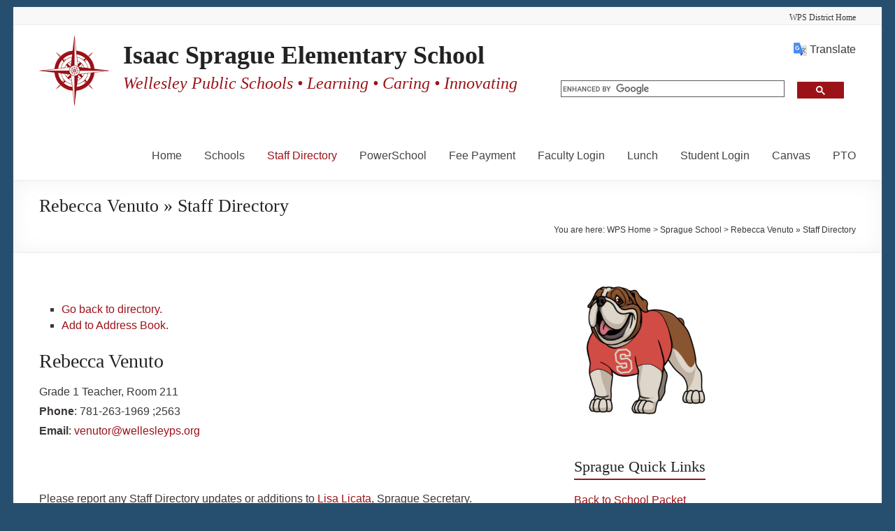

--- FILE ---
content_type: text/html; charset=UTF-8
request_url: https://wellesleyps.org/sprague/staff-directory/name/rebecca-venuto/
body_size: 21078
content:
<!DOCTYPE html>
<!--[if IE 7]>
<html class="ie ie7" dir="ltr" lang="en-US" prefix="og: https://ogp.me/ns#">
<![endif]-->
<!--[if IE 8]>
<html class="ie ie8" dir="ltr" lang="en-US" prefix="og: https://ogp.me/ns#">
<![endif]-->
<!--[if !(IE 7) & !(IE 8)]><!-->
<html dir="ltr" lang="en-US" prefix="og: https://ogp.me/ns#">
<!--<![endif]-->
<head>
	<meta charset="UTF-8"/>
	<meta name="viewport" content="width=device-width, initial-scale=1">
	<link rel="profile" href="https://gmpg.org/xfn/11"/>
	<title>Rebecca Venuto » Staff Directory | Isaac Sprague Elementary School</title>
	<style>img:is([sizes="auto" i], [sizes^="auto," i]) { contain-intrinsic-size: 3000px 1500px }</style>
	
		<!-- All in One SEO 4.8.7.2 - aioseo.com -->
	<meta name="robots" content="max-image-preview:large" />
	<link rel="canonical" href="https://wellesleyps.org/sprague/staff-directory/name/rebecca-venuto/" />
	<meta name="generator" content="All in One SEO (AIOSEO) 4.8.7.2" />
		<meta property="og:locale" content="en_US" />
		<meta property="og:site_name" content="Isaac Sprague Elementary School" />
		<meta property="og:type" content="article" />
		<meta property="og:title" content="Rebecca Venuto » Staff Directory | Isaac Sprague Elementary School" />
		<meta property="og:url" content="https://wellesleyps.org/sprague/staff-directory/name/rebecca-venuto/" />
		<meta property="fb:app_id" content="1957117047902685" />
		<meta property="fb:admins" content="1066887963" />
		<meta property="og:image" content="https://wellesleyps.org/sprague/wp-content/uploads/sites/14/2017/01/IMG_5600-og-default.jpg" />
		<meta property="og:image:secure_url" content="https://wellesleyps.org/sprague/wp-content/uploads/sites/14/2017/01/IMG_5600-og-default.jpg" />
		<meta property="og:image:width" content="3264" />
		<meta property="og:image:height" content="1714" />
		<meta property="article:published_time" content="2016-05-03T16:17:32+00:00" />
		<meta property="article:modified_time" content="2017-08-14T13:32:36+00:00" />
		<meta property="article:publisher" content="https://www.facebook.com/spraguewellesley/" />
		<meta name="twitter:card" content="summary_large_image" />
		<meta name="twitter:site" content="@WellesleyPS" />
		<meta name="twitter:title" content="Rebecca Venuto » Staff Directory | Isaac Sprague Elementary School" />
		<meta name="twitter:image" content="https://wellesleyps.org/sprague/wp-content/uploads/sites/14/2017/01/IMG_5600-og-default.jpg" />
		<script type="application/ld+json" class="aioseo-schema">
			{"@context":"https:\/\/schema.org","@graph":[{"@type":"BreadcrumbList","@id":"https:\/\/wellesleyps.org\/sprague\/staff-directory\/#breadcrumblist","itemListElement":[{"@type":"ListItem","@id":"https:\/\/wellesleyps.org\/sprague#listItem","position":1,"name":"Home","item":"https:\/\/wellesleyps.org\/sprague","nextItem":{"@type":"ListItem","@id":"https:\/\/wellesleyps.org\/sprague\/staff-directory\/#listItem","name":"Rebecca Venuto &raquo; Staff Directory"}},{"@type":"ListItem","@id":"https:\/\/wellesleyps.org\/sprague\/staff-directory\/#listItem","position":2,"name":"Rebecca Venuto &raquo; Staff Directory","previousItem":{"@type":"ListItem","@id":"https:\/\/wellesleyps.org\/sprague#listItem","name":"Home"}}]},{"@type":"Organization","@id":"https:\/\/wellesleyps.org\/sprague\/#organization","name":"Sprague Elementary School","description":"Wellesley Public Schools \u2022 Learning \u2022 Caring \u2022 Innovating","url":"https:\/\/wellesleyps.org\/sprague\/","logo":{"@type":"ImageObject","url":"https:\/\/wellesleyps.org\/sprague\/wp-content\/uploads\/sites\/14\/2016\/06\/red-compass-100-more-void.png","@id":"https:\/\/wellesleyps.org\/sprague\/staff-directory\/#organizationLogo","width":100,"height":100,"caption":"WPS Compass Logo Red"},"image":{"@id":"https:\/\/wellesleyps.org\/sprague\/staff-directory\/#organizationLogo"},"sameAs":["https:\/\/www.linkedin.com\/company\/sprague-elementary-school\/"]},{"@type":"WebPage","@id":"https:\/\/wellesleyps.org\/sprague\/staff-directory\/#webpage","url":"https:\/\/wellesleyps.org\/sprague\/staff-directory\/","name":"Rebecca Venuto \u00bb Staff Directory | Isaac Sprague Elementary School","inLanguage":"en-US","isPartOf":{"@id":"https:\/\/wellesleyps.org\/sprague\/#website"},"breadcrumb":{"@id":"https:\/\/wellesleyps.org\/sprague\/staff-directory\/#breadcrumblist"},"datePublished":"2016-05-03T16:17:32-04:00","dateModified":"2017-08-14T09:32:36-04:00"},{"@type":"WebSite","@id":"https:\/\/wellesleyps.org\/sprague\/#website","url":"https:\/\/wellesleyps.org\/sprague\/","name":"Isaac Sprague Elementary School","description":"Wellesley Public Schools \u2022 Learning \u2022 Caring \u2022 Innovating","inLanguage":"en-US","publisher":{"@id":"https:\/\/wellesleyps.org\/sprague\/#organization"}}]}
		</script>
		<!-- All in One SEO -->

<meta name="description" content="Grade 1 Teacher, Room 211" />
<link rel='dns-prefetch' href='//fonts.googleapis.com' />
<link rel="alternate" type="application/rss+xml" title="Isaac Sprague Elementary School &raquo; Feed" href="https://wellesleyps.org/sprague/feed/" />
<link rel="alternate" type="application/rss+xml" title="Isaac Sprague Elementary School &raquo; Comments Feed" href="https://wellesleyps.org/sprague/comments/feed/" />
		<!-- This site uses the Google Analytics by MonsterInsights plugin v9.8.0 - Using Analytics tracking - https://www.monsterinsights.com/ -->
							<script src="//www.googletagmanager.com/gtag/js?id=G-LC1HS86827"  data-cfasync="false" data-wpfc-render="false" type="text/javascript" async></script>
			<script data-cfasync="false" data-wpfc-render="false" type="text/javascript">
				var mi_version = '9.8.0';
				var mi_track_user = true;
				var mi_no_track_reason = '';
								var MonsterInsightsDefaultLocations = {"page_location":"https:\/\/wellesleyps.org\/sprague\/staff-directory\/name\/rebecca-venuto\/"};
								if ( typeof MonsterInsightsPrivacyGuardFilter === 'function' ) {
					var MonsterInsightsLocations = (typeof MonsterInsightsExcludeQuery === 'object') ? MonsterInsightsPrivacyGuardFilter( MonsterInsightsExcludeQuery ) : MonsterInsightsPrivacyGuardFilter( MonsterInsightsDefaultLocations );
				} else {
					var MonsterInsightsLocations = (typeof MonsterInsightsExcludeQuery === 'object') ? MonsterInsightsExcludeQuery : MonsterInsightsDefaultLocations;
				}

								var disableStrs = [
										'ga-disable-G-LC1HS86827',
									];

				/* Function to detect opted out users */
				function __gtagTrackerIsOptedOut() {
					for (var index = 0; index < disableStrs.length; index++) {
						if (document.cookie.indexOf(disableStrs[index] + '=true') > -1) {
							return true;
						}
					}

					return false;
				}

				/* Disable tracking if the opt-out cookie exists. */
				if (__gtagTrackerIsOptedOut()) {
					for (var index = 0; index < disableStrs.length; index++) {
						window[disableStrs[index]] = true;
					}
				}

				/* Opt-out function */
				function __gtagTrackerOptout() {
					for (var index = 0; index < disableStrs.length; index++) {
						document.cookie = disableStrs[index] + '=true; expires=Thu, 31 Dec 2099 23:59:59 UTC; path=/';
						window[disableStrs[index]] = true;
					}
				}

				if ('undefined' === typeof gaOptout) {
					function gaOptout() {
						__gtagTrackerOptout();
					}
				}
								window.dataLayer = window.dataLayer || [];

				window.MonsterInsightsDualTracker = {
					helpers: {},
					trackers: {},
				};
				if (mi_track_user) {
					function __gtagDataLayer() {
						dataLayer.push(arguments);
					}

					function __gtagTracker(type, name, parameters) {
						if (!parameters) {
							parameters = {};
						}

						if (parameters.send_to) {
							__gtagDataLayer.apply(null, arguments);
							return;
						}

						if (type === 'event') {
														parameters.send_to = monsterinsights_frontend.v4_id;
							var hookName = name;
							if (typeof parameters['event_category'] !== 'undefined') {
								hookName = parameters['event_category'] + ':' + name;
							}

							if (typeof MonsterInsightsDualTracker.trackers[hookName] !== 'undefined') {
								MonsterInsightsDualTracker.trackers[hookName](parameters);
							} else {
								__gtagDataLayer('event', name, parameters);
							}
							
						} else {
							__gtagDataLayer.apply(null, arguments);
						}
					}

					__gtagTracker('js', new Date());
					__gtagTracker('set', {
						'developer_id.dZGIzZG': true,
											});
					if ( MonsterInsightsLocations.page_location ) {
						__gtagTracker('set', MonsterInsightsLocations);
					}
										__gtagTracker('config', 'G-LC1HS86827', {"forceSSL":"true","link_attribution":"true"} );
										window.gtag = __gtagTracker;										(function () {
						/* https://developers.google.com/analytics/devguides/collection/analyticsjs/ */
						/* ga and __gaTracker compatibility shim. */
						var noopfn = function () {
							return null;
						};
						var newtracker = function () {
							return new Tracker();
						};
						var Tracker = function () {
							return null;
						};
						var p = Tracker.prototype;
						p.get = noopfn;
						p.set = noopfn;
						p.send = function () {
							var args = Array.prototype.slice.call(arguments);
							args.unshift('send');
							__gaTracker.apply(null, args);
						};
						var __gaTracker = function () {
							var len = arguments.length;
							if (len === 0) {
								return;
							}
							var f = arguments[len - 1];
							if (typeof f !== 'object' || f === null || typeof f.hitCallback !== 'function') {
								if ('send' === arguments[0]) {
									var hitConverted, hitObject = false, action;
									if ('event' === arguments[1]) {
										if ('undefined' !== typeof arguments[3]) {
											hitObject = {
												'eventAction': arguments[3],
												'eventCategory': arguments[2],
												'eventLabel': arguments[4],
												'value': arguments[5] ? arguments[5] : 1,
											}
										}
									}
									if ('pageview' === arguments[1]) {
										if ('undefined' !== typeof arguments[2]) {
											hitObject = {
												'eventAction': 'page_view',
												'page_path': arguments[2],
											}
										}
									}
									if (typeof arguments[2] === 'object') {
										hitObject = arguments[2];
									}
									if (typeof arguments[5] === 'object') {
										Object.assign(hitObject, arguments[5]);
									}
									if ('undefined' !== typeof arguments[1].hitType) {
										hitObject = arguments[1];
										if ('pageview' === hitObject.hitType) {
											hitObject.eventAction = 'page_view';
										}
									}
									if (hitObject) {
										action = 'timing' === arguments[1].hitType ? 'timing_complete' : hitObject.eventAction;
										hitConverted = mapArgs(hitObject);
										__gtagTracker('event', action, hitConverted);
									}
								}
								return;
							}

							function mapArgs(args) {
								var arg, hit = {};
								var gaMap = {
									'eventCategory': 'event_category',
									'eventAction': 'event_action',
									'eventLabel': 'event_label',
									'eventValue': 'event_value',
									'nonInteraction': 'non_interaction',
									'timingCategory': 'event_category',
									'timingVar': 'name',
									'timingValue': 'value',
									'timingLabel': 'event_label',
									'page': 'page_path',
									'location': 'page_location',
									'title': 'page_title',
									'referrer' : 'page_referrer',
								};
								for (arg in args) {
																		if (!(!args.hasOwnProperty(arg) || !gaMap.hasOwnProperty(arg))) {
										hit[gaMap[arg]] = args[arg];
									} else {
										hit[arg] = args[arg];
									}
								}
								return hit;
							}

							try {
								f.hitCallback();
							} catch (ex) {
							}
						};
						__gaTracker.create = newtracker;
						__gaTracker.getByName = newtracker;
						__gaTracker.getAll = function () {
							return [];
						};
						__gaTracker.remove = noopfn;
						__gaTracker.loaded = true;
						window['__gaTracker'] = __gaTracker;
					})();
									} else {
										console.log("");
					(function () {
						function __gtagTracker() {
							return null;
						}

						window['__gtagTracker'] = __gtagTracker;
						window['gtag'] = __gtagTracker;
					})();
									}
			</script>
			
							<!-- / Google Analytics by MonsterInsights -->
		<script type="text/javascript">
/* <![CDATA[ */
window._wpemojiSettings = {"baseUrl":"https:\/\/s.w.org\/images\/core\/emoji\/16.0.1\/72x72\/","ext":".png","svgUrl":"https:\/\/s.w.org\/images\/core\/emoji\/16.0.1\/svg\/","svgExt":".svg","source":{"concatemoji":"https:\/\/wellesleyps.org\/sprague\/wp-includes\/js\/wp-emoji-release.min.js?ver=6.8.3"}};
/*! This file is auto-generated */
!function(s,n){var o,i,e;function c(e){try{var t={supportTests:e,timestamp:(new Date).valueOf()};sessionStorage.setItem(o,JSON.stringify(t))}catch(e){}}function p(e,t,n){e.clearRect(0,0,e.canvas.width,e.canvas.height),e.fillText(t,0,0);var t=new Uint32Array(e.getImageData(0,0,e.canvas.width,e.canvas.height).data),a=(e.clearRect(0,0,e.canvas.width,e.canvas.height),e.fillText(n,0,0),new Uint32Array(e.getImageData(0,0,e.canvas.width,e.canvas.height).data));return t.every(function(e,t){return e===a[t]})}function u(e,t){e.clearRect(0,0,e.canvas.width,e.canvas.height),e.fillText(t,0,0);for(var n=e.getImageData(16,16,1,1),a=0;a<n.data.length;a++)if(0!==n.data[a])return!1;return!0}function f(e,t,n,a){switch(t){case"flag":return n(e,"\ud83c\udff3\ufe0f\u200d\u26a7\ufe0f","\ud83c\udff3\ufe0f\u200b\u26a7\ufe0f")?!1:!n(e,"\ud83c\udde8\ud83c\uddf6","\ud83c\udde8\u200b\ud83c\uddf6")&&!n(e,"\ud83c\udff4\udb40\udc67\udb40\udc62\udb40\udc65\udb40\udc6e\udb40\udc67\udb40\udc7f","\ud83c\udff4\u200b\udb40\udc67\u200b\udb40\udc62\u200b\udb40\udc65\u200b\udb40\udc6e\u200b\udb40\udc67\u200b\udb40\udc7f");case"emoji":return!a(e,"\ud83e\udedf")}return!1}function g(e,t,n,a){var r="undefined"!=typeof WorkerGlobalScope&&self instanceof WorkerGlobalScope?new OffscreenCanvas(300,150):s.createElement("canvas"),o=r.getContext("2d",{willReadFrequently:!0}),i=(o.textBaseline="top",o.font="600 32px Arial",{});return e.forEach(function(e){i[e]=t(o,e,n,a)}),i}function t(e){var t=s.createElement("script");t.src=e,t.defer=!0,s.head.appendChild(t)}"undefined"!=typeof Promise&&(o="wpEmojiSettingsSupports",i=["flag","emoji"],n.supports={everything:!0,everythingExceptFlag:!0},e=new Promise(function(e){s.addEventListener("DOMContentLoaded",e,{once:!0})}),new Promise(function(t){var n=function(){try{var e=JSON.parse(sessionStorage.getItem(o));if("object"==typeof e&&"number"==typeof e.timestamp&&(new Date).valueOf()<e.timestamp+604800&&"object"==typeof e.supportTests)return e.supportTests}catch(e){}return null}();if(!n){if("undefined"!=typeof Worker&&"undefined"!=typeof OffscreenCanvas&&"undefined"!=typeof URL&&URL.createObjectURL&&"undefined"!=typeof Blob)try{var e="postMessage("+g.toString()+"("+[JSON.stringify(i),f.toString(),p.toString(),u.toString()].join(",")+"));",a=new Blob([e],{type:"text/javascript"}),r=new Worker(URL.createObjectURL(a),{name:"wpTestEmojiSupports"});return void(r.onmessage=function(e){c(n=e.data),r.terminate(),t(n)})}catch(e){}c(n=g(i,f,p,u))}t(n)}).then(function(e){for(var t in e)n.supports[t]=e[t],n.supports.everything=n.supports.everything&&n.supports[t],"flag"!==t&&(n.supports.everythingExceptFlag=n.supports.everythingExceptFlag&&n.supports[t]);n.supports.everythingExceptFlag=n.supports.everythingExceptFlag&&!n.supports.flag,n.DOMReady=!1,n.readyCallback=function(){n.DOMReady=!0}}).then(function(){return e}).then(function(){var e;n.supports.everything||(n.readyCallback(),(e=n.source||{}).concatemoji?t(e.concatemoji):e.wpemoji&&e.twemoji&&(t(e.twemoji),t(e.wpemoji)))}))}((window,document),window._wpemojiSettings);
/* ]]> */
</script>
<link rel='stylesheet' id='dashicons-css' href='https://wellesleyps.org/sprague/wp-includes/css/dashicons.min.css?ver=6.8.3' type='text/css' media='all' />
<link rel='stylesheet' id='post-views-counter-frontend-css' href='https://wellesleyps.org/sprague/wp-content/plugins/post-views-counter/css/frontend.min.css?ver=1.5.7' type='text/css' media='all' />
<style id='wp-emoji-styles-inline-css' type='text/css'>

	img.wp-smiley, img.emoji {
		display: inline !important;
		border: none !important;
		box-shadow: none !important;
		height: 1em !important;
		width: 1em !important;
		margin: 0 0.07em !important;
		vertical-align: -0.1em !important;
		background: none !important;
		padding: 0 !important;
	}
</style>
<link rel='stylesheet' id='wp-block-library-css' href='https://wellesleyps.org/sprague/wp-includes/css/dist/block-library/style.min.css?ver=6.8.3' type='text/css' media='all' />
<style id='wp-block-library-theme-inline-css' type='text/css'>
.wp-block-audio :where(figcaption){color:#555;font-size:13px;text-align:center}.is-dark-theme .wp-block-audio :where(figcaption){color:#ffffffa6}.wp-block-audio{margin:0 0 1em}.wp-block-code{border:1px solid #ccc;border-radius:4px;font-family:Menlo,Consolas,monaco,monospace;padding:.8em 1em}.wp-block-embed :where(figcaption){color:#555;font-size:13px;text-align:center}.is-dark-theme .wp-block-embed :where(figcaption){color:#ffffffa6}.wp-block-embed{margin:0 0 1em}.blocks-gallery-caption{color:#555;font-size:13px;text-align:center}.is-dark-theme .blocks-gallery-caption{color:#ffffffa6}:root :where(.wp-block-image figcaption){color:#555;font-size:13px;text-align:center}.is-dark-theme :root :where(.wp-block-image figcaption){color:#ffffffa6}.wp-block-image{margin:0 0 1em}.wp-block-pullquote{border-bottom:4px solid;border-top:4px solid;color:currentColor;margin-bottom:1.75em}.wp-block-pullquote cite,.wp-block-pullquote footer,.wp-block-pullquote__citation{color:currentColor;font-size:.8125em;font-style:normal;text-transform:uppercase}.wp-block-quote{border-left:.25em solid;margin:0 0 1.75em;padding-left:1em}.wp-block-quote cite,.wp-block-quote footer{color:currentColor;font-size:.8125em;font-style:normal;position:relative}.wp-block-quote:where(.has-text-align-right){border-left:none;border-right:.25em solid;padding-left:0;padding-right:1em}.wp-block-quote:where(.has-text-align-center){border:none;padding-left:0}.wp-block-quote.is-large,.wp-block-quote.is-style-large,.wp-block-quote:where(.is-style-plain){border:none}.wp-block-search .wp-block-search__label{font-weight:700}.wp-block-search__button{border:1px solid #ccc;padding:.375em .625em}:where(.wp-block-group.has-background){padding:1.25em 2.375em}.wp-block-separator.has-css-opacity{opacity:.4}.wp-block-separator{border:none;border-bottom:2px solid;margin-left:auto;margin-right:auto}.wp-block-separator.has-alpha-channel-opacity{opacity:1}.wp-block-separator:not(.is-style-wide):not(.is-style-dots){width:100px}.wp-block-separator.has-background:not(.is-style-dots){border-bottom:none;height:1px}.wp-block-separator.has-background:not(.is-style-wide):not(.is-style-dots){height:2px}.wp-block-table{margin:0 0 1em}.wp-block-table td,.wp-block-table th{word-break:normal}.wp-block-table :where(figcaption){color:#555;font-size:13px;text-align:center}.is-dark-theme .wp-block-table :where(figcaption){color:#ffffffa6}.wp-block-video :where(figcaption){color:#555;font-size:13px;text-align:center}.is-dark-theme .wp-block-video :where(figcaption){color:#ffffffa6}.wp-block-video{margin:0 0 1em}:root :where(.wp-block-template-part.has-background){margin-bottom:0;margin-top:0;padding:1.25em 2.375em}
</style>
<link rel='stylesheet' id='Connections_Directory/Block/Carousel/Style-css' href='//wellesleyps.org/sprague/wp-content/plugins/connections/assets/dist/block/carousel/style.css?ver=1734728872' type='text/css' media='all' />
<link rel='stylesheet' id='Connections_Directory/Block/Team/Style-css' href='//wellesleyps.org/sprague/wp-content/plugins/connections/assets/dist/block/team/style.css?ver=1734728872' type='text/css' media='all' />
<style id='global-styles-inline-css' type='text/css'>
:root{--wp--preset--aspect-ratio--square: 1;--wp--preset--aspect-ratio--4-3: 4/3;--wp--preset--aspect-ratio--3-4: 3/4;--wp--preset--aspect-ratio--3-2: 3/2;--wp--preset--aspect-ratio--2-3: 2/3;--wp--preset--aspect-ratio--16-9: 16/9;--wp--preset--aspect-ratio--9-16: 9/16;--wp--preset--color--black: #000000;--wp--preset--color--cyan-bluish-gray: #abb8c3;--wp--preset--color--white: #ffffff;--wp--preset--color--pale-pink: #f78da7;--wp--preset--color--vivid-red: #cf2e2e;--wp--preset--color--luminous-vivid-orange: #ff6900;--wp--preset--color--luminous-vivid-amber: #fcb900;--wp--preset--color--light-green-cyan: #7bdcb5;--wp--preset--color--vivid-green-cyan: #00d084;--wp--preset--color--pale-cyan-blue: #8ed1fc;--wp--preset--color--vivid-cyan-blue: #0693e3;--wp--preset--color--vivid-purple: #9b51e0;--wp--preset--gradient--vivid-cyan-blue-to-vivid-purple: linear-gradient(135deg,rgba(6,147,227,1) 0%,rgb(155,81,224) 100%);--wp--preset--gradient--light-green-cyan-to-vivid-green-cyan: linear-gradient(135deg,rgb(122,220,180) 0%,rgb(0,208,130) 100%);--wp--preset--gradient--luminous-vivid-amber-to-luminous-vivid-orange: linear-gradient(135deg,rgba(252,185,0,1) 0%,rgba(255,105,0,1) 100%);--wp--preset--gradient--luminous-vivid-orange-to-vivid-red: linear-gradient(135deg,rgba(255,105,0,1) 0%,rgb(207,46,46) 100%);--wp--preset--gradient--very-light-gray-to-cyan-bluish-gray: linear-gradient(135deg,rgb(238,238,238) 0%,rgb(169,184,195) 100%);--wp--preset--gradient--cool-to-warm-spectrum: linear-gradient(135deg,rgb(74,234,220) 0%,rgb(151,120,209) 20%,rgb(207,42,186) 40%,rgb(238,44,130) 60%,rgb(251,105,98) 80%,rgb(254,248,76) 100%);--wp--preset--gradient--blush-light-purple: linear-gradient(135deg,rgb(255,206,236) 0%,rgb(152,150,240) 100%);--wp--preset--gradient--blush-bordeaux: linear-gradient(135deg,rgb(254,205,165) 0%,rgb(254,45,45) 50%,rgb(107,0,62) 100%);--wp--preset--gradient--luminous-dusk: linear-gradient(135deg,rgb(255,203,112) 0%,rgb(199,81,192) 50%,rgb(65,88,208) 100%);--wp--preset--gradient--pale-ocean: linear-gradient(135deg,rgb(255,245,203) 0%,rgb(182,227,212) 50%,rgb(51,167,181) 100%);--wp--preset--gradient--electric-grass: linear-gradient(135deg,rgb(202,248,128) 0%,rgb(113,206,126) 100%);--wp--preset--gradient--midnight: linear-gradient(135deg,rgb(2,3,129) 0%,rgb(40,116,252) 100%);--wp--preset--font-size--small: 13px;--wp--preset--font-size--medium: 20px;--wp--preset--font-size--large: 36px;--wp--preset--font-size--x-large: 42px;--wp--preset--spacing--20: 0.44rem;--wp--preset--spacing--30: 0.67rem;--wp--preset--spacing--40: 1rem;--wp--preset--spacing--50: 1.5rem;--wp--preset--spacing--60: 2.25rem;--wp--preset--spacing--70: 3.38rem;--wp--preset--spacing--80: 5.06rem;--wp--preset--shadow--natural: 6px 6px 9px rgba(0, 0, 0, 0.2);--wp--preset--shadow--deep: 12px 12px 50px rgba(0, 0, 0, 0.4);--wp--preset--shadow--sharp: 6px 6px 0px rgba(0, 0, 0, 0.2);--wp--preset--shadow--outlined: 6px 6px 0px -3px rgba(255, 255, 255, 1), 6px 6px rgba(0, 0, 0, 1);--wp--preset--shadow--crisp: 6px 6px 0px rgba(0, 0, 0, 1);}:root { --wp--style--global--content-size: 760px;--wp--style--global--wide-size: 1160px; }:where(body) { margin: 0; }.wp-site-blocks > .alignleft { float: left; margin-right: 2em; }.wp-site-blocks > .alignright { float: right; margin-left: 2em; }.wp-site-blocks > .aligncenter { justify-content: center; margin-left: auto; margin-right: auto; }:where(.wp-site-blocks) > * { margin-block-start: 24px; margin-block-end: 0; }:where(.wp-site-blocks) > :first-child { margin-block-start: 0; }:where(.wp-site-blocks) > :last-child { margin-block-end: 0; }:root { --wp--style--block-gap: 24px; }:root :where(.is-layout-flow) > :first-child{margin-block-start: 0;}:root :where(.is-layout-flow) > :last-child{margin-block-end: 0;}:root :where(.is-layout-flow) > *{margin-block-start: 24px;margin-block-end: 0;}:root :where(.is-layout-constrained) > :first-child{margin-block-start: 0;}:root :where(.is-layout-constrained) > :last-child{margin-block-end: 0;}:root :where(.is-layout-constrained) > *{margin-block-start: 24px;margin-block-end: 0;}:root :where(.is-layout-flex){gap: 24px;}:root :where(.is-layout-grid){gap: 24px;}.is-layout-flow > .alignleft{float: left;margin-inline-start: 0;margin-inline-end: 2em;}.is-layout-flow > .alignright{float: right;margin-inline-start: 2em;margin-inline-end: 0;}.is-layout-flow > .aligncenter{margin-left: auto !important;margin-right: auto !important;}.is-layout-constrained > .alignleft{float: left;margin-inline-start: 0;margin-inline-end: 2em;}.is-layout-constrained > .alignright{float: right;margin-inline-start: 2em;margin-inline-end: 0;}.is-layout-constrained > .aligncenter{margin-left: auto !important;margin-right: auto !important;}.is-layout-constrained > :where(:not(.alignleft):not(.alignright):not(.alignfull)){max-width: var(--wp--style--global--content-size);margin-left: auto !important;margin-right: auto !important;}.is-layout-constrained > .alignwide{max-width: var(--wp--style--global--wide-size);}body .is-layout-flex{display: flex;}.is-layout-flex{flex-wrap: wrap;align-items: center;}.is-layout-flex > :is(*, div){margin: 0;}body .is-layout-grid{display: grid;}.is-layout-grid > :is(*, div){margin: 0;}body{padding-top: 0px;padding-right: 0px;padding-bottom: 0px;padding-left: 0px;}a:where(:not(.wp-element-button)){text-decoration: underline;}:root :where(.wp-element-button, .wp-block-button__link){background-color: #32373c;border-width: 0;color: #fff;font-family: inherit;font-size: inherit;line-height: inherit;padding: calc(0.667em + 2px) calc(1.333em + 2px);text-decoration: none;}.has-black-color{color: var(--wp--preset--color--black) !important;}.has-cyan-bluish-gray-color{color: var(--wp--preset--color--cyan-bluish-gray) !important;}.has-white-color{color: var(--wp--preset--color--white) !important;}.has-pale-pink-color{color: var(--wp--preset--color--pale-pink) !important;}.has-vivid-red-color{color: var(--wp--preset--color--vivid-red) !important;}.has-luminous-vivid-orange-color{color: var(--wp--preset--color--luminous-vivid-orange) !important;}.has-luminous-vivid-amber-color{color: var(--wp--preset--color--luminous-vivid-amber) !important;}.has-light-green-cyan-color{color: var(--wp--preset--color--light-green-cyan) !important;}.has-vivid-green-cyan-color{color: var(--wp--preset--color--vivid-green-cyan) !important;}.has-pale-cyan-blue-color{color: var(--wp--preset--color--pale-cyan-blue) !important;}.has-vivid-cyan-blue-color{color: var(--wp--preset--color--vivid-cyan-blue) !important;}.has-vivid-purple-color{color: var(--wp--preset--color--vivid-purple) !important;}.has-black-background-color{background-color: var(--wp--preset--color--black) !important;}.has-cyan-bluish-gray-background-color{background-color: var(--wp--preset--color--cyan-bluish-gray) !important;}.has-white-background-color{background-color: var(--wp--preset--color--white) !important;}.has-pale-pink-background-color{background-color: var(--wp--preset--color--pale-pink) !important;}.has-vivid-red-background-color{background-color: var(--wp--preset--color--vivid-red) !important;}.has-luminous-vivid-orange-background-color{background-color: var(--wp--preset--color--luminous-vivid-orange) !important;}.has-luminous-vivid-amber-background-color{background-color: var(--wp--preset--color--luminous-vivid-amber) !important;}.has-light-green-cyan-background-color{background-color: var(--wp--preset--color--light-green-cyan) !important;}.has-vivid-green-cyan-background-color{background-color: var(--wp--preset--color--vivid-green-cyan) !important;}.has-pale-cyan-blue-background-color{background-color: var(--wp--preset--color--pale-cyan-blue) !important;}.has-vivid-cyan-blue-background-color{background-color: var(--wp--preset--color--vivid-cyan-blue) !important;}.has-vivid-purple-background-color{background-color: var(--wp--preset--color--vivid-purple) !important;}.has-black-border-color{border-color: var(--wp--preset--color--black) !important;}.has-cyan-bluish-gray-border-color{border-color: var(--wp--preset--color--cyan-bluish-gray) !important;}.has-white-border-color{border-color: var(--wp--preset--color--white) !important;}.has-pale-pink-border-color{border-color: var(--wp--preset--color--pale-pink) !important;}.has-vivid-red-border-color{border-color: var(--wp--preset--color--vivid-red) !important;}.has-luminous-vivid-orange-border-color{border-color: var(--wp--preset--color--luminous-vivid-orange) !important;}.has-luminous-vivid-amber-border-color{border-color: var(--wp--preset--color--luminous-vivid-amber) !important;}.has-light-green-cyan-border-color{border-color: var(--wp--preset--color--light-green-cyan) !important;}.has-vivid-green-cyan-border-color{border-color: var(--wp--preset--color--vivid-green-cyan) !important;}.has-pale-cyan-blue-border-color{border-color: var(--wp--preset--color--pale-cyan-blue) !important;}.has-vivid-cyan-blue-border-color{border-color: var(--wp--preset--color--vivid-cyan-blue) !important;}.has-vivid-purple-border-color{border-color: var(--wp--preset--color--vivid-purple) !important;}.has-vivid-cyan-blue-to-vivid-purple-gradient-background{background: var(--wp--preset--gradient--vivid-cyan-blue-to-vivid-purple) !important;}.has-light-green-cyan-to-vivid-green-cyan-gradient-background{background: var(--wp--preset--gradient--light-green-cyan-to-vivid-green-cyan) !important;}.has-luminous-vivid-amber-to-luminous-vivid-orange-gradient-background{background: var(--wp--preset--gradient--luminous-vivid-amber-to-luminous-vivid-orange) !important;}.has-luminous-vivid-orange-to-vivid-red-gradient-background{background: var(--wp--preset--gradient--luminous-vivid-orange-to-vivid-red) !important;}.has-very-light-gray-to-cyan-bluish-gray-gradient-background{background: var(--wp--preset--gradient--very-light-gray-to-cyan-bluish-gray) !important;}.has-cool-to-warm-spectrum-gradient-background{background: var(--wp--preset--gradient--cool-to-warm-spectrum) !important;}.has-blush-light-purple-gradient-background{background: var(--wp--preset--gradient--blush-light-purple) !important;}.has-blush-bordeaux-gradient-background{background: var(--wp--preset--gradient--blush-bordeaux) !important;}.has-luminous-dusk-gradient-background{background: var(--wp--preset--gradient--luminous-dusk) !important;}.has-pale-ocean-gradient-background{background: var(--wp--preset--gradient--pale-ocean) !important;}.has-electric-grass-gradient-background{background: var(--wp--preset--gradient--electric-grass) !important;}.has-midnight-gradient-background{background: var(--wp--preset--gradient--midnight) !important;}.has-small-font-size{font-size: var(--wp--preset--font-size--small) !important;}.has-medium-font-size{font-size: var(--wp--preset--font-size--medium) !important;}.has-large-font-size{font-size: var(--wp--preset--font-size--large) !important;}.has-x-large-font-size{font-size: var(--wp--preset--font-size--x-large) !important;}
:root :where(.wp-block-pullquote){font-size: 1.5em;line-height: 1.6;}
</style>
<link rel='stylesheet' id='wpa-style-css' href='https://wellesleyps.org/sprague/wp-content/plugins/wp-accessibility/css/wpa-style.css?ver=2.2.6' type='text/css' media='all' />
<style id='wpa-style-inline-css' type='text/css'>
.wpa-hide-ltr#skiplinks a,  .wpa-hide-ltr#skiplinks a:visited {
	
}
.wpa-hide-ltr#skiplinks a:active, .wpa-hide-ltr#skiplinks a:hover, .wpa-hide-ltr#skiplinks a:focus {
	
}
	:root { --admin-bar-top : 7px; }
</style>
<link rel='stylesheet' id='parent-style-css' href='https://wellesleyps.org/sprague/wp-content/themes/spacious-pro/style.css?ver=6.8.3' type='text/css' media='all' />
<link rel='stylesheet' id='font-awesome-4-css' href='https://wellesleyps.org/sprague/wp-content/themes/spacious-pro/font-awesome/library/font-awesome/css/v4-shims.min.css?ver=4.7.0' type='text/css' media='all' />
<link rel='stylesheet' id='font-awesome-all-css' href='https://wellesleyps.org/sprague/wp-content/themes/spacious-pro/font-awesome/library/font-awesome/css/all.min.css?ver=6.7.2' type='text/css' media='all' />
<link rel='stylesheet' id='font-awesome-solid-css' href='https://wellesleyps.org/sprague/wp-content/themes/spacious-pro/font-awesome/library/font-awesome/css/solid.min.css?ver=6.7.2' type='text/css' media='all' />
<link rel='stylesheet' id='font-awesome-regular-css' href='https://wellesleyps.org/sprague/wp-content/themes/spacious-pro/font-awesome/library/font-awesome/css/regular.min.css?ver=6.7.2' type='text/css' media='all' />
<link rel='stylesheet' id='font-awesome-brands-css' href='https://wellesleyps.org/sprague/wp-content/themes/spacious-pro/font-awesome/library/font-awesome/css/brands.min.css?ver=6.7.2' type='text/css' media='all' />
<link rel='stylesheet' id='spacious-font-awesome-css' href='https://wellesleyps.org/sprague/wp-content/themes/spacious-pro/font-awesome/library/font-awesome/css/font-awesome.min.css?ver=4.6.5' type='text/css' media='all' />
<link rel='stylesheet' id='spacious_style-css' href='https://wellesleyps.org/sprague/wp-content/themes/spacious-pro-child-wps/style.css?ver=2.7.14' type='text/css' media='all' />
<style id='spacious_style-inline-css' type='text/css'>
.previous a:hover, .next a:hover, a, #site-title a:hover,.widget_fun_facts .counter-icon,.team-title a:hover, .main-navigation ul li.current_page_item a, .main-navigation ul li:hover > a, .main-navigation ul li ul li a:hover, .main-navigation ul li ul li:hover > a,
			.main-navigation ul li.current-menu-item ul li a:hover, .main-navigation a:hover, .main-navigation ul li.current-menu-item a, .main-navigation ul li.current_page_ancestor a,
			.main-navigation ul li.current-menu-ancestor a, .main-navigation ul li.current_page_item a,
			.main-navigation ul li:hover > a, .small-menu a:hover, .small-menu ul li.current-menu-item a, .small-menu ul li.current_page_ancestor a,
			.small-menu ul li.current-menu-ancestor a, .small-menu ul li.current_page_item a,
			.small-menu ul li:hover > a, .widget_service_block a.more-link:hover, .widget_featured_single_post a.read-more:hover,
			#secondary a:hover,logged-in-as:hover  a, .breadcrumb a:hover, .tg-one-half .widget-title a:hover, .tg-one-third .widget-title a:hover,
			.tg-one-fourth .widget-title a:hover, .pagination a span:hover, #content .comments-area a.comment-permalink:hover, .comments-area .comment-author-link a:hover, .comment .comment-reply-link:hover, .nav-previous a:hover, .nav-next a:hover, #wp-calendar #today, .footer-socket-wrapper .copyright a:hover, .read-more, .more-link, .post .entry-title a:hover, .page .entry-title a:hover, .entry-meta a:hover, .type-page .entry-meta a:hover, .single #content .tags a:hover , .widget_testimonial .testimonial-icon:before, .widget_featured_posts .tg-one-half .entry-title a:hover, .main-small-navigation li:hover > .sub-toggle, .main-navigation ul li.tg-header-button-wrap.button-two a, .main-navigation ul li.tg-header-button-wrap.button-two a:hover, .woocommerce.woocommerce-add-to-cart-style-2 ul.products li.product .button, .header-action .search-wrapper:hover .fa, .woocommerce .star-rating span::before, .main-navigation ul li:hover > .sub-toggle{color:#9b1318;}.spacious-button, input[type="reset"], input[type="button"], input[type="submit"], button,.spacious-woocommerce-cart-views .cart-value, #featured-slider .slider-read-more-button, .slider-cycle .cycle-prev, .slider-cycle .cycle-next, #progress, .widget_our_clients .clients-cycle-prev, .widget_our_clients .clients-cycle-next, #controllers a:hover, #controllers a.active, .pagination span,.site-header .menu-toggle:hover,#team-controllers a.active,	#team-controllers a:hover, .call-to-action-button, .call-to-action-button, .comments-area .comment-author-link spanm,.team-social-icon a:hover, a#back-top:before, .entry-meta .read-more-link, a#scroll-up, #search-form span, .woocommerce a.button, .woocommerce button.button, .woocommerce input.button, .woocommerce #respond input#submit, .woocommerce #content input.button,	.woocommerce-page a.button, .woocommerce-page button.button, .woocommerce-page input.button,	.woocommerce-page #respond input#submit, .woocommerce-page #content input.button, .woocommerce a.button:hover,.woocommerce button.button:hover, .woocommerce input.button:hover,.woocommerce #respond input#submit:hover, .woocommerce #content input.button:hover,.woocommerce-page a.button:hover, .woocommerce-page button.button:hover,.woocommerce-page input.button:hover,	.woocommerce-page #respond input#submit:hover, .woocommerce-page #content input.button:hover, #content .wp-pagenavi .current, #content .wp-pagenavi a:hover,.main-small-navigation .sub-toggle, .main-navigation ul li.tg-header-button-wrap.button-one a, .elementor .team-five-carousel.team-style-five .swiper-button-next, .elementor .team-five-carousel.team-style-five .swiper-button-prev, .elementor .main-block-wrapper .swiper-button-next, .elementor .main-block-wrapper .swiper-button-prev, .woocommerce-product .main-product-wrapper .product-container .product-cycle-prev, .woocommerce-product .main-product-wrapper .product-container .product-cycle-next{background-color:#9b1318;}.main-small-navigation li:hover, .main-small-navigation ul > .current_page_item, .main-small-navigation ul > .current-menu-item, .widget_testimonial .testimonial-cycle-prev, .widget_testimonial .testimonial-cycle-next, .woocommerce-product .main-product-wrapper .product-wrapper .woocommerce-image-wrapper-two .hovered-cart-wishlist .add-to-wishlist:hover, .woocommerce-product .main-product-wrapper .product-wrapper .woocommerce-image-wrapper-two .hovered-cart-wishlist .add-to-cart:hover, .woocommerce-product .main-product-wrapper .product-wrapper .product-outer-wrapper .woocommerce-image-wrapper-one .add-to-cart a:hover{background:#9b1318;}.main-navigation ul li ul, .widget_testimonial .testimonial-post{border-top-color:#9b1318;}blockquote, .call-to-action-content-wrapper{border-left-color:#9b1318;}.site-header .menu-toggle:hover.entry-meta a.read-more:hover,
			#featured-slider .slider-read-more-button:hover, .slider-cycle .cycle-prev:hover, .slider-cycle .cycle-next:hover,
			.call-to-action-button:hover,.entry-meta .read-more-link:hover,.spacious-button:hover, input[type="reset"]:hover,
			input[type="button"]:hover, input[type="submit"]:hover, button:hover, .main-navigation ul li.tg-header-button-wrap.button-one a:hover, .main-navigation ul li.tg-header-button-wrap.button-two a:hover{background:#690000;}.pagination a span:hover, .widget_testimonial .testimonial-post, .team-social-icon a:hover, .single #content .tags a:hover,.previous a:hover, .next a:hover, .main-navigation ul li.tg-header-button-wrap.button-one a, .main-navigation ul li.tg-header-button-wrap.button-one a, .main-navigation ul li.tg-header-button-wrap.button-two a, .woocommerce.woocommerce-add-to-cart-style-2 ul.products li.product .button, .woocommerce-product .main-product-wrapper .product-wrapper .woocommerce-image-wrapper-two .hovered-cart-wishlist .add-to-wishlist, .woocommerce-product .main-product-wrapper .product-wrapper .woocommerce-image-wrapper-two .hovered-cart-wishlist .add-to-cart{border-color:#9b1318;}.widget-title span{border-bottom-color:#9b1318;}.footer-widgets-area a:hover{color:#9b1318!important;}.footer-search-form{color:rgba(155,19,24, 0.85);}.header-toggle-wrapper .header-toggle{border-right-color:#9b1318;}body, button, input, select, textarea, p, dl, .spacious-button, input[type="reset"], input[type="button"], input[type="submit"], button, .previous a, .next a, .widget_testimonial .testimonial-author span, .nav-previous a, .nav-next a, #respond h3#reply-title #cancel-comment-reply-link, #respond form input[type="text"], #respond form textarea, #secondary .widget, .error-404 .widget{color:#3b3736;}#main{background-color:#ffffff;}#site-title a, #site-description{color:#222222;}#header-meta{background-color:#f8f8f8;}#header-text-nav-container{background-color:#ffffff;}.main-navigation ul li ul li a{color:#666666;}.main-navigation ul li.tg-header-button-wrap.button-one a{color:#ffffff;}.main-navigation ul li.tg-header-button-wrap.button-one a:hover{color:#ffffff;}.main-navigation ul li.tg-header-button-wrap.button-two a{color:#ffffff;}.main-navigation ul li.tg-header-button-wrap.button-two a:hover{color:#ffffff;}#featured-slider .entry-title span{color:#ffffff;}#featured-slider .entry-content p{color:#ffffff;}#featured-slider .slider-read-more-button{color:#ffffff;}#featured-slider .slider-read-more-button{background-color:#0fbe7c;}#featured-slider .slider-cycle .entry-container .entry-description-container{background-color:rgba(0,0,0,0.3);}.entry-meta a.read-more{color:#ffffff;}.entry-meta .read-more-link{background-color:#0fbe7c;}#comments{background-color:#ffffff;}.comment-content{background-color:#f8f8f8;}input[type="text"], input[type="email"], input[type="password"], textarea{background-color:#f8f8f8;}#colophon{background-color:#edf3f9;}.call-to-action-content-wrapper{background-color:#f8f8f8;}.call-to-action-button{color:#ffffff;}.call-to-action-button{background-color:#0fbe7c;}a.read-more, a.more-link{color:#0fbe7c;}th, td, hr, blockquote,input.s,input[type=email],input[type=email]:focus,input[type=password],input[type=password]:focus,input[type=search]:focus,input[type=text],input[type=text]:focus,pre,textarea,textarea:focus, input.s:focus, .next a,.previous a, #featured-slider,#header-meta,#header-text-nav-container,.header-image,.header-post-title-container,.main-navigation ul li ul li, .pagination span, .widget_testimonial .testimonial-post, .comment-content,.nav-next a,.nav-previous a, .entry-meta,.single #content .tags a{border-color:#eaeaea;}.meta, .widget_testimonial .testimonial-post, .call-to-action-content-wrapper, #colophon .widget ul li,#secondary .widget ul li{border-bottom-color:#eaeaea;}.call-to-action-content-wrapper, .footer-socket-wrapper,.footer-widgets-wrapper{border-top-color:#eaeaea;}.meta li, .widget_testimonial .testimonial-post{border-left-color:#eaeaea;}.widget_testimonial .testimonial-post, .call-to-action-content-wrapper{border-right-color:#eaeaea;}.footer-widgets-area, .footer-widgets-area .tg-one-fourth p{color:#162e40;}#colophon .widget-title{color:#9b1318;}.footer-socket-wrapper .copyright, .footer-socket-wrapper .copyright a{color:#3b3736;}#colophon .small-menu a{color:#3b3736;}.footer-socket-wrapper{background-color:#f8f8f8;}.footer-widgets-wrapper{border-color:#eaeaea;}h1, h2, h3, h4, h5, h6{font-family:Lato;}.footer-widgets-wrapper {background-color:transparent}#colophon {background-color:#edf3f9}
</style>
<link rel='stylesheet' id='spacious-genericons-css' href='https://wellesleyps.org/sprague/wp-content/themes/spacious-pro/genericons/genericons.css?ver=3.3.1' type='text/css' media='all' />
<link rel='stylesheet' id='spacious_googlefonts-css' href='//fonts.googleapis.com/css?family=Lato&#038;1&#038;display=swap&#038;ver=2.7.14' type='text/css' media='all' />
<link rel='stylesheet' id='simcal-qtip-css' href='https://wellesleyps.org/sprague/wp-content/plugins/google-calendar-events/assets/generated/vendor/jquery.qtip.min.css?ver=3.5.5' type='text/css' media='all' />
<link rel='stylesheet' id='simcal-default-calendar-grid-css' href='https://wellesleyps.org/sprague/wp-content/plugins/google-calendar-events/assets/generated/default-calendar-grid.min.css?ver=3.5.5' type='text/css' media='all' />
<link rel='stylesheet' id='simcal-default-calendar-list-css' href='https://wellesleyps.org/sprague/wp-content/plugins/google-calendar-events/assets/generated/default-calendar-list.min.css?ver=3.5.5' type='text/css' media='all' />
<link rel='stylesheet' id='cn-public-css' href='//wellesleyps.org/sprague/wp-content/plugins/connections/assets/dist/frontend/style.css?ver=10.4.66-1734728872' type='text/css' media='all' />
<link rel='stylesheet' id='cnt-cmap-css' href='//wellesleyps.org/sprague/wp-content/plugins/connections-cmap/cmap.min.css?ver=5.6' type='text/css' media='all' />
<link rel='stylesheet' id='cnt-profile-css' href='//wellesleyps.org/sprague/wp-content/plugins/connections/templates/profile/profile.css?ver=3.0' type='text/css' media='all' />
<link rel='stylesheet' id='cn-brandicons-css' href='//wellesleyps.org/sprague/wp-content/plugins/connections/assets/vendor/icomoon-brands/style.css?ver=10.4.66' type='text/css' media='all' />
<link rel='stylesheet' id='leaflet-css' href='//wellesleyps.org/sprague/wp-content/plugins/connections/assets/vendor/leaflet/leaflet.css?ver=1.7.1' type='text/css' media='all' />
<link rel='stylesheet' id='leaflet-control-geocoder-css' href='//wellesleyps.org/sprague/wp-content/plugins/connections/assets/vendor/leaflet/geocoder/Control.Geocoder.css?ver=2.4.0' type='text/css' media='all' />
<link rel='stylesheet' id='cn-chosen-css' href='//wellesleyps.org/sprague/wp-content/plugins/connections/assets/vendor/chosen/chosen.min.css?ver=1.8.7' type='text/css' media='all' />
<script type="text/javascript" src="https://wellesleyps.org/sprague/wp-content/plugins/google-analytics-for-wordpress/assets/js/frontend-gtag.min.js?ver=9.8.0" id="monsterinsights-frontend-script-js" async="async" data-wp-strategy="async"></script>
<script data-cfasync="false" data-wpfc-render="false" type="text/javascript" id='monsterinsights-frontend-script-js-extra'>/* <![CDATA[ */
var monsterinsights_frontend = {"js_events_tracking":"true","download_extensions":"doc,pdf,ppt,zip,xls,docx,pptx,xlsx","inbound_paths":"[{\"path\":\"\\\/go\\\/\",\"label\":\"affiliate\"},{\"path\":\"\\\/recommend\\\/\",\"label\":\"affiliate\"}]","home_url":"https:\/\/wellesleyps.org\/sprague","hash_tracking":"false","v4_id":"G-LC1HS86827"};/* ]]> */
</script>
<script type="text/javascript" src="https://wellesleyps.org/sprague/wp-includes/js/jquery/jquery.min.js?ver=3.7.1" id="jquery-core-js"></script>
<script type="text/javascript" src="https://wellesleyps.org/sprague/wp-includes/js/jquery/jquery-migrate.min.js?ver=3.4.1" id="jquery-migrate-js"></script>
<!--[if lte IE 8]>
<script type="text/javascript" src="https://wellesleyps.org/sprague/wp-content/themes/spacious-pro/js/html5shiv.min.js?ver=6.8.3" id="html5-js"></script>
<![endif]-->
<link rel="https://api.w.org/" href="https://wellesleyps.org/sprague/wp-json/" /><link rel="alternate" title="JSON" type="application/json" href="https://wellesleyps.org/sprague/wp-json/wp/v2/pages/431" /><link rel="EditURI" type="application/rsd+xml" title="RSD" href="https://wellesleyps.org/sprague/xmlrpc.php?rsd" />
<meta name="generator" content="WordPress 6.8.3" />
<link rel='shortlink' href='https://wellesleyps.org/sprague/?p=431' />
<link rel="alternate" title="oEmbed (JSON)" type="application/json+oembed" href="https://wellesleyps.org/sprague/wp-json/oembed/1.0/embed?url=https%3A%2F%2Fwellesleyps.org%2Fsprague%2Fstaff-directory%2F" />
<link rel="alternate" title="oEmbed (XML)" type="text/xml+oembed" href="https://wellesleyps.org/sprague/wp-json/oembed/1.0/embed?url=https%3A%2F%2Fwellesleyps.org%2Fsprague%2Fstaff-directory%2F&#038;format=xml" />
<style type="text/css" id="custom-background-css">
body.custom-background { background-color: #264f6f; }
</style>
	<link rel="icon" href="https://wellesleyps.org/sprague/wp-content/uploads/sites/14/2016/06/cropped-favicon-red-512-32x32.png" sizes="32x32" />
<link rel="icon" href="https://wellesleyps.org/sprague/wp-content/uploads/sites/14/2016/06/cropped-favicon-red-512-192x192.png" sizes="192x192" />
<link rel="apple-touch-icon" href="https://wellesleyps.org/sprague/wp-content/uploads/sites/14/2016/06/cropped-favicon-red-512-180x180.png" />
<meta name="msapplication-TileImage" content="https://wellesleyps.org/sprague/wp-content/uploads/sites/14/2016/06/cropped-favicon-red-512-270x270.png" />
		<style type="text/css" id="wp-custom-css">
			/*
Welcome to Custom CSS!

To learn how this works, see http://wp.me/PEmnE-Bt
*/
/* This makes the title font Marion, Georgia or Times */
#site-title, #site-title a {
	font-family: Marion, Georgia, "Times New Roman", Times, serif;
}

/* This makes the tagline Learning • Caring • Innovating red */
#site-description {
	color: #9b1318;
}

/* ACCESSIBILITY - Featured Sliders must have Titles which are used as ALT TEXT for visitors with visual disabilities. However, if you do NOT want the titles displayed for non-disabled users you may hide them using this CSS. */

#featured-slider .entry-container {
	display: none;
}

/* Noticed 10/2/19 that the menu items were spaced too far apart. Reduced left margin and padding from 25px - ABR */
.main-navigation li {
	margin-left:16px;
	padding-left:16px;
}

/* ABR 9-18-20 - widens the school submenu to fit RLS Name better */
.main-navigation ul li#menu-item-20 ul.sub-menu { width:200px;}		</style>
		</head>

<body class="wp-singular page-template-default page page-id-431 custom-background wp-custom-logo wp-embed-responsive wp-theme-spacious-pro wp-child-theme-spacious-pro-child-wps wpa-excerpt  narrow-1218 woocommerce-sale-style-default woocommerce-add-to-cart-default">



<div id="page" class="hfeed site">
	<a class="skip-link screen-reader-text" href="#main">Skip to content</a>

	
		<header id="masthead" class="site-header clearfix spacious-header-display-one">

		
					<div id="header-meta">
				<div class="inner-wrap clearfix">
										<nav class="small-menu" class="clearfix">
						<div class="menu-header-bar-container"><ul id="menu-header-bar" class="menu"><li id="menu-item-621" class="menu-item menu-item-type-custom menu-item-object-custom menu-item-621"><a href="https://wellesleyps.org/">WPS District Home</a></li>
</ul></div>					</nav>
				</div>
			</div>
		
		
		<div id="header-text-nav-container"
		     class="">

			<div class="inner-wrap clearfix" id="spacious-header-display-one">

				<div id="header-text-nav-wrap" class="clearfix">
					<div id="header-left-section">
													<div id="header-logo-image">

								<a href="https://wellesleyps.org/sprague/" class="custom-logo-link" rel="home"><img width="100" height="100" src="https://wellesleyps.org/sprague/wp-content/uploads/sites/14/2016/06/red-compass-100-more-void.png" class="custom-logo" alt="WPS Compass Logo Red" decoding="async" /></a>
							</div><!-- #header-logo-image -->
													<div id="header-text" class="">
															<h3 id="site-title">
									<a href="https://wellesleyps.org/sprague/"
									   title="Isaac Sprague Elementary School"
									   rel="home">Isaac Sprague Elementary School</a>
								</h3>
															<p id="site-description">Wellesley Public Schools • Learning • Caring • Innovating</p>
													</div><!-- #header-text -->
					</div><!-- #header-left-section -->

					<div id="header-right-section">
													<div id="header-right-sidebar" class="clearfix">
								<aside id="custom_html-3" class="widget_text widget widget_custom_html"><div class="textwidget custom-html-widget"><div style="vertical-align: middle; height: 19px; margin-bottom: 9px;" class="wps-translate-icon"><img src="https://wellesleyps.org/wp-content/uploads/2020/01/19px-Google_Translate_logo.png" width="19" height="19" alt=""/> Translate</div>
<div id="google_translate_element"></div><script type="text/javascript">
function googleTranslateElementInit() {
  new google.translate.TranslateElement({pageLanguage: 'en', layout: google.translate.TranslateElement.InlineLayout.SIMPLE, gaTrack: true, gaId: 'UA-72574253-1'}, 'google_translate_element');
}
</script><script type="text/javascript" src="//translate.google.com/translate_a/element.js?cb=googleTranslateElementInit"></script></div></aside><aside id="custom_html-2" class="widget_text widget widget_custom_html"><div class="textwidget custom-html-widget"><script>
var myCallback = function() {   
document.querySelector('img.gsc-branding-img').alt = "Google"; 
document.getElementsByClassName('gsc-search-button gsc-search-button-v2')[0].alt = "Search Icon"; };  
window.__gcse = {   callback: myCallback };   
  (function() {
    var cx = '014186823924123724510:abf6fercdcq';
    var gcse = document.createElement('script');
    gcse.type = 'text/javascript';
    gcse.async = true;
    gcse.src = (document.location.protocol == 'https:' ? 'https:' : 'http:') +
        '//cse.google.com/cse.js?cx=' + cx;
    var s = document.getElementsByTagName('script')[0];
    s.parentNode.insertBefore(gcse, s);
  })();
</script>
<gcse:search linktarget="_parent"></gcse:search>
</div></aside>							</div>
						
													<div class="header-action">
															</div>
						
						
		<nav id="site-navigation" class="main-navigation clearfix  " role="navigation">
			<p class="menu-toggle">Menu</p>
			<div class="menu-primary-container"><ul id="menu-primary-menu" class="nav-menu"><li id="menu-item-716" class="menu-item menu-item-type-post_type menu-item-object-page menu-item-home menu-item-716"><a href="https://wellesleyps.org/sprague/">Home</a></li>
<li id="menu-item-20" class="menu-item menu-item-type-custom menu-item-object-custom menu-item-has-children menu-item-20"><a href="https://wellesleyps.org/schools/">Schools</a>
<ul class="sub-menu">
	<li id="menu-item-21" class="menu-item menu-item-type-custom menu-item-object-custom menu-item-21"><a href="https://wellesleyps.org/">District Home</a></li>
	<li id="menu-item-22" class="menu-item menu-item-type-custom menu-item-object-custom menu-item-22"><a href="https://wellesleyps.org/paws/">PAWS Preschool</a></li>
	<li id="menu-item-23" class="menu-item menu-item-type-custom menu-item-object-custom menu-item-23"><a href="https://wellesleyps.org/bates/">Bates</a></li>
	<li id="menu-item-24" class="menu-item menu-item-type-custom menu-item-object-custom menu-item-24"><a href="https://wellesleyps.org/fiske/">Fiske</a></li>
	<li id="menu-item-25" class="menu-item menu-item-type-custom menu-item-object-custom menu-item-25"><a href="https://wellesleyps.org/hardy/">Hardy</a></li>
	<li id="menu-item-26" class="menu-item menu-item-type-custom menu-item-object-custom menu-item-26"><a href="https://wellesleyps.org/hunnewell/">Hunnewell</a></li>
	<li id="menu-item-27" class="menu-item menu-item-type-custom menu-item-object-custom menu-item-27"><a href="https://wellesleyps.org/schofield/">Schofield</a></li>
	<li id="menu-item-30" class="menu-item menu-item-type-custom menu-item-object-custom menu-item-30"><a href="https://wellesleyps.org/wms/">Wellesley Middle School</a></li>
	<li id="menu-item-31" class="menu-item menu-item-type-custom menu-item-object-custom menu-item-31"><a href="https://wellesleyps.org/whs/">Wellesley High School</a></li>
</ul>
</li>
<li id="menu-item-449" class="menu-item menu-item-type-post_type menu-item-object-page current-menu-item page_item page-item-431 current_page_item menu-item-449"><a href="https://wellesleyps.org/sprague/staff-directory/" aria-current="page">Staff Directory</a></li>
<li id="menu-item-32" class="menu-item menu-item-type-custom menu-item-object-custom menu-item-32"><a href="https://wellesley.powerschool.com/public/">PowerSchool</a></li>
<li id="menu-item-33" class="menu-item menu-item-type-custom menu-item-object-custom menu-item-33"><a href="https://schoolpay.wellesleyma.gov/wbwsc/school.wsc/splash.html">Fee Payment</a></li>
<li id="menu-item-37" class="menu-item menu-item-type-custom menu-item-object-custom menu-item-has-children menu-item-37"><a href="https://mail.google.com/mail/">Faculty Login</a>
<ul class="sub-menu">
	<li id="menu-item-38" class="menu-item menu-item-type-custom menu-item-object-custom menu-item-38"><a href="https://wellesleyps.org/faculty/home/sprague-faculty-page/">Info &#038; Links for Sprague Faculty</a></li>
</ul>
</li>
<li id="menu-item-34" class="menu-item menu-item-type-custom menu-item-object-custom menu-item-has-children menu-item-34"><a href="https://wellesleyps.org/students-families/food-services/">Lunch</a>
<ul class="sub-menu">
	<li id="menu-item-35" class="menu-item menu-item-type-custom menu-item-object-custom menu-item-35"><a href="https://wellesleyps.nutrislice.com/">Lunch Menu (website)</a></li>
	<li id="menu-item-1476" class="menu-item menu-item-type-custom menu-item-object-custom menu-item-1476"><a href="https://www.myschoolbucks.com/">Lunch Payment</a></li>
	<li id="menu-item-1477" class="menu-item menu-item-type-custom menu-item-object-custom menu-item-1477"><a href="https://wellesleyps.org/students-families/food-services/">WPS Food Services</a></li>
</ul>
</li>
<li id="menu-item-36" class="menu-item menu-item-type-custom menu-item-object-custom menu-item-36"><a href="https://drive.google.com/drive/my-drive">Student Login</a></li>
<li id="menu-item-39" class="menu-item menu-item-type-custom menu-item-object-custom menu-item-39"><a href="https://wellesley.instructure.com/">Canvas</a></li>
<li id="menu-item-40" class="menu-item menu-item-type-custom menu-item-object-custom menu-item-40"><a href="http:///www.spragueschoolpto.com">PTO</a></li>
</ul></div>		</nav>

							</div><!-- #header-right-section -->

				</div><!-- #header-text-nav-wrap -->

				
			</div><!-- .inner-wrap -->

			
		</div><!-- #header-text-nav-container -->

		
					<div class="header-post-title-container clearfix">
				<div class="inner-wrap">
					<div class="post-title-wrapper">
													<h1 class="header-post-title-class entry-title">Rebecca Venuto &raquo; Staff Directory</h1>
							
						
					</div>
					<div class="breadcrumb" xmlns:v="http://rdf.data-vocabulary.org/#"><span class="breadcrumb-title">You are here: </span><!-- Breadcrumb NavXT 7.4.1 -->
<span property="itemListElement" typeof="ListItem"><a property="item" typeof="WebPage" title="Go to Wellesley Public Schools." href="https://wellesleyps.org" class="main-home"><span property="name">WPS Home</span></a><meta property="position" content="1"></span> &gt; <span property="itemListElement" typeof="ListItem"><a property="item" typeof="WebPage" title="Go to Isaac Sprague Elementary School." href="https://wellesleyps.org/sprague" class="home"><span property="name">Sprague School</span></a><meta property="position" content="2"></span> &gt; <span property="itemListElement" typeof="ListItem"><span property="name">Rebecca Venuto &raquo; Staff Directory</span><meta property="position" content="3"></span></div> <!-- .breadcrumb : NavXT -->				</div>
			</div>
				</header>
		<div id="main" class="clearfix">
		<div class="inner-wrap">

	
	
	<div id="primary">
		<div id="content" class="clearfix">
			
				
<article id="post-431" class="post-431 page type-page status-publish hentry  tg-column-two">
		<div class="entry-content clearfix">
				<div id="cn-top" style="position: absolute; top: 0; right: 0;"></div><div class="cn-list" id="cn-list" data-connections-version="10.4.66-0.7"><div class="cn-template cn-cmap cn-template-is-single" id="cn-cmap" data-template-version="5.6"><div class="cn-list-head">

<form class="cn-form" id="cn-cat-select" method="get"></form></div>
<div class="cn-list-body" id="cn-list-body">
<ul id="cn-entry-actions">
	<li class="cn-entry-action-item" id="cn-entry-action-back"><a href="https://wellesleyps.org/sprague/staff-directory/">Go back to directory.</a></li>
	<li class="cn-entry-action-item" id="cn-entry-action-vcard"><span class="vcard-block"><a title="Download vCard" rel="nofollow" href="https://wellesleyps.org/sprague/staff-directory/name/rebecca-venuto/vcard/">Add to Address Book.</a></span>
</li>
</ul>
<div class="cn-list-item cn-list-item-is-single vcard individual uncategorized" id="rebecca-venuto" data-entry-type="individual" data-entry-id="267" data-entry-slug="rebecca-venuto"><div id="entry-id-267690d0bca566ed" class="cn-entry-single">

	<h2><span class="fn n notranslate"> <span class="given-name">Rebecca</span> <span class="family-name">Venuto</span></span>
</h2>

	<div class="cn-left">

		<div style="margin-bottom: 10px;">

			<span class="title notranslate">Grade 1 Teacher, Room 211</span>

		</div>

		<div style="margin-bottom: 10px;">
			<span class="phone-number-block">
<span class="tel cn-phone-number cn-phone-number-type-workphone"><span class="phone-name">Phone</span><span class="cn-separator">:</span> <span class="value">781-263-1969 ;2563</span><span class="type" style="display: none;">work</span></span>
</span>
<span class="email-address-block">
<span class="email cn-email-address"><span class="email-name">Email</span><span class="cn-separator">:</span> <span class="email-address"><a class="value" title="Rebecca Venuto work email." href="mailto:venutor@wellesleyps.org">venutor@wellesleyps.org</a></span><span class="type" style="display: none;">INTERNET</span></span>
</span>
		</div>

	</div>

	<div class="cn-right">

		

	</div>

	<div class="cn-clear"></div>

	
	<div class="cn-clear" style="display:table;margin: 10px 0;width:100%;">
		<div style="display:table-cell;vertical-align:middle;">
					</div>
		<div style="display:table-cell;text-align:right;vertical-align:middle;">
					</div>
	</div>
</div>

</div>
</div>
<div class="cn-list-foot">

</div>

</div>

</div>
<p><span style="font-weight: 400;">Please report any Staff Directory updates or additions to <a href="https://wellesleyps.org/sprague/staff-directory/name/lisa-licata/">Lisa Licata</a>, Sprague Secretary.</span></p>
			</div>
	<footer class="entry-meta-bar clearfix">
		<div class="entry-meta clearfix">
       			</div>
	</footer>
	</article>


				
			
		</div><!-- #content -->
	</div><!-- #primary -->

	
<div id="secondary">
			
		<aside id="media_image-4" class="widget widget_media_image"><img width="200" height="196" src="https://wellesleyps.org/sprague/wp-content/uploads/sites/14/2024/12/Spikey-Finished-300x295.png" class="image wp-image-3495  attachment-200x196 size-200x196" alt="" style="max-width: 100%; height: auto;" decoding="async" loading="lazy" srcset="https://wellesleyps.org/sprague/wp-content/uploads/sites/14/2024/12/Spikey-Finished-300x295.png 300w, https://wellesleyps.org/sprague/wp-content/uploads/sites/14/2024/12/Spikey-Finished-150x147.png 150w, https://wellesleyps.org/sprague/wp-content/uploads/sites/14/2024/12/Spikey-Finished-768x754.png 768w, https://wellesleyps.org/sprague/wp-content/uploads/sites/14/2024/12/Spikey-Finished.png 847w" sizes="auto, (max-width: 200px) 100vw, 200px" /></aside><aside id="nav_menu-6" class="widget widget_nav_menu"><h3 class="widget-title"><span>Sprague Quick Links</span></h3><div class="menu-sprague-quick-links-container"><ul id="menu-sprague-quick-links" class="menu"><li id="menu-item-774" class="menu-item menu-item-type-post_type menu-item-object-page menu-item-774"><a href="https://wellesleyps.org/sprague/back-to-school-packet/">Back to School Packet</a></li>
<li id="menu-item-430" class="menu-item menu-item-type-post_type menu-item-object-page menu-item-430"><a href="https://wellesleyps.org/sprague/calendar-monthly-view/">Calendar Monthly View</a></li>
<li id="menu-item-509" class="menu-item menu-item-type-post_type menu-item-object-page menu-item-509"><a href="https://wellesleyps.org/sprague/directions/">Directions</a></li>
<li id="menu-item-2088" class="menu-item menu-item-type-custom menu-item-object-custom menu-item-2088"><a href="https://wellesleyps.org/technology/online-tools/ela-digital-resources-for-families/">ELA Digital Resources</a></li>
<li id="menu-item-687" class="menu-item menu-item-type-custom menu-item-object-custom menu-item-687"><a href="https://wellesleyps.org/hale-reservation-program-gr-5/">Hale Reservation Program (Gr.5)</a></li>
<li id="menu-item-638" class="menu-item menu-item-type-custom menu-item-object-custom menu-item-638"><a href="https://sites.google.com/wellesleyps.org/computerscienceeducation/">Hour of Code Resources</a></li>
<li id="menu-item-1567" class="menu-item menu-item-type-custom menu-item-object-custom menu-item-1567"><a href="https://sites.google.com/wellesleyps.org/grade5parentnight/">Incoming Grade 6 Info from WMS</a></li>
<li id="menu-item-424" class="menu-item menu-item-type-custom menu-item-object-custom menu-item-424"><a href="https://sites.google.com/a/wellesleyps.org/new-sprague-school-library-website-2018/">Library</a></li>
<li id="menu-item-1327" class="menu-item menu-item-type-custom menu-item-object-custom menu-item-1327"><a href="https://wellesleyps.org/technology/online-tools/math-digital-resources-for-families/">Math Digital Resources</a></li>
<li id="menu-item-455" class="menu-item menu-item-type-post_type menu-item-object-page menu-item-455"><a href="https://wellesleyps.org/sprague/mission-statement/">Mission Statement</a></li>
<li id="menu-item-518" class="menu-item menu-item-type-post_type menu-item-object-page menu-item-518"><a href="https://wellesleyps.org/sprague/posts/">Notes &amp; Announcements</a></li>
<li id="menu-item-515" class="menu-item menu-item-type-post_type menu-item-object-page menu-item-515"><a href="https://wellesleyps.org/sprague/physical-education/">PE, Fitness &amp; Health</a></li>
<li id="menu-item-2199" class="menu-item menu-item-type-post_type menu-item-object-page menu-item-2199"><a href="https://wellesleyps.org/sprague/pickup-patrol/">PickUp Patrol</a></li>
<li id="menu-item-470" class="menu-item menu-item-type-post_type menu-item-object-page menu-item-470"><a href="https://wellesleyps.org/sprague/principal/">Principal</a></li>
<li id="menu-item-460" class="menu-item menu-item-type-post_type menu-item-object-page menu-item-460"><a href="https://wellesleyps.org/sprague/school-council/">School Council</a></li>
<li id="menu-item-451" class="menu-item menu-item-type-custom menu-item-object-custom menu-item-451"><a href="https://reportcards.doe.mass.edu/03170048">Sprague DESE Report Card</a></li>
<li id="menu-item-450" class="menu-item menu-item-type-custom menu-item-object-custom menu-item-450"><a href="http://www.spragueschoolpto.com">Sprague PTO</a></li>
<li id="menu-item-510" class="menu-item menu-item-type-post_type menu-item-object-page current-menu-item page_item page-item-431 current_page_item menu-item-510"><a href="https://wellesleyps.org/sprague/staff-directory/" aria-current="page">Staff Directory &amp; Teacher Websites</a></li>
<li id="menu-item-2445" class="menu-item menu-item-type-custom menu-item-object-custom menu-item-2445"><a href="https://wellesleyps.org/teaching-learning/title-i/">Title I</a></li>
<li id="menu-item-1544" class="menu-item menu-item-type-custom menu-item-object-custom menu-item-1544"><a href="https://docs.google.com/document/d/1AOr0lacCZtv7auYnP-GXgfRNKwJrzVVzqx0OL_pXNiA/preview">Wellesley Elementary School Improvement Plan 2023-2024</a></li>
</ul></div></aside><aside id="block-2" class="widget widget_block">
<ul class="wp-block-social-links is-style-logos-only is-layout-flex wp-block-social-links-is-layout-flex"><li class="wp-social-link wp-social-link-facebook  wp-block-social-link"><a rel="noopener nofollow" target="_blank" href="https://www.facebook.com/spraguewellesley/" class="wp-block-social-link-anchor"><svg width="24" height="24" viewBox="0 0 24 24" version="1.1" xmlns="http://www.w3.org/2000/svg" aria-hidden="true" focusable="false"><path d="M12 2C6.5 2 2 6.5 2 12c0 5 3.7 9.1 8.4 9.9v-7H7.9V12h2.5V9.8c0-2.5 1.5-3.9 3.8-3.9 1.1 0 2.2.2 2.2.2v2.5h-1.3c-1.2 0-1.6.8-1.6 1.6V12h2.8l-.4 2.9h-2.3v7C18.3 21.1 22 17 22 12c0-5.5-4.5-10-10-10z"></path></svg><span class="wp-block-social-link-label screen-reader-text">Facebook</span></a></li>

<li class="wp-social-link wp-social-link-linkedin  wp-block-social-link"><a rel="noopener nofollow" target="_blank" href="https://www.linkedin.com/company/sprague-elementary-school/" class="wp-block-social-link-anchor"><svg width="24" height="24" viewBox="0 0 24 24" version="1.1" xmlns="http://www.w3.org/2000/svg" aria-hidden="true" focusable="false"><path d="M19.7,3H4.3C3.582,3,3,3.582,3,4.3v15.4C3,20.418,3.582,21,4.3,21h15.4c0.718,0,1.3-0.582,1.3-1.3V4.3 C21,3.582,20.418,3,19.7,3z M8.339,18.338H5.667v-8.59h2.672V18.338z M7.004,8.574c-0.857,0-1.549-0.694-1.549-1.548 c0-0.855,0.691-1.548,1.549-1.548c0.854,0,1.547,0.694,1.547,1.548C8.551,7.881,7.858,8.574,7.004,8.574z M18.339,18.338h-2.669 v-4.177c0-0.996-0.017-2.278-1.387-2.278c-1.389,0-1.601,1.086-1.601,2.206v4.249h-2.667v-8.59h2.559v1.174h0.037 c0.356-0.675,1.227-1.387,2.526-1.387c2.703,0,3.203,1.779,3.203,4.092V18.338z"></path></svg><span class="wp-block-social-link-label screen-reader-text">LinkedIn</span></a></li></ul>
</aside><aside id="media_image-2" class="widget widget_media_image"><a href="https://wellesleyps.org/"><img width="100" height="100" src="https://wellesleyps.org/sprague/wp-content/uploads/sites/14/2016/06/compass-gray-more-void-100.png" class="image wp-image-545 alignnone attachment-full size-full" alt="WPS Compass Logo" style="max-width: 100%; height: auto;" decoding="async" loading="lazy" /></a></aside><aside id="nav_menu-7" class="widget widget_nav_menu"><h3 class="widget-title"><span>District Quick Links</span></h3><div class="menu-district-quick-links-container"><ul id="menu-district-quick-links" class="menu"><li id="menu-item-3510" class="menu-item menu-item-type-custom menu-item-object-custom menu-item-3510"><a href="https://wellesleyps.org/academic-calendar-2025-26/">Calendar 2025-26 (Accessible)</a></li>
<li id="menu-item-3511" class="menu-item menu-item-type-custom menu-item-object-custom menu-item-3511"><a href="https://wellesleyps.org/wp-content/uploads/2024/12/2025-26-WPS-Academic-Calendar.pdf">Calendar 2025-26 (PDF)</a></li>
<li id="menu-item-644" class="menu-item menu-item-type-custom menu-item-object-custom menu-item-644"><a href="https://wellesleyps.org/all-school-calendar-list/">All-School Calendar List View</a></li>
<li id="menu-item-43" class="menu-item menu-item-type-custom menu-item-object-custom menu-item-43"><a href="https://wellesleyps.org/calendar/">All School Calendar Monthly View</a></li>
<li id="menu-item-2060" class="menu-item menu-item-type-custom menu-item-object-custom menu-item-2060"><a href="https://wellesleyps.org/district-information/anti-bullying/">Anti-Bullying Resources</a></li>
<li id="menu-item-1687" class="menu-item menu-item-type-custom menu-item-object-custom menu-item-1687"><a href="https://wellesleyps.org/dei/">Diversity, Equity &amp; Inclusion</a></li>
<li id="menu-item-44" class="menu-item menu-item-type-custom menu-item-object-custom menu-item-44"><a href="https://sites.google.com/wellesleyps.org/nursing/general-guidelines">Illness &amp; School Attendance Guidelines from the Nurse</a></li>
<li id="menu-item-45" class="menu-item menu-item-type-custom menu-item-object-custom menu-item-45"><a href="https://wellesleyps.org/students-families/student-registration/kindergarten-registration/">Kindergarten Registration</a></li>
<li id="menu-item-508" class="menu-item menu-item-type-custom menu-item-object-custom menu-item-508"><a href="https://wellesleyps.org/performingarts/">Performing Arts</a></li>
<li id="menu-item-654" class="menu-item menu-item-type-custom menu-item-object-custom menu-item-654"><a href="http://z2policy.ctspublish.com/masc/Z2Browser2.html?showset=wellesleyset">School Committee Policies</a></li>
<li id="menu-item-608" class="menu-item menu-item-type-custom menu-item-object-custom menu-item-608"><a href="https://wellesleyps.org/students-families/handbooks/K5">Student Handbook K-5</a></li>
<li id="menu-item-1515" class="menu-item menu-item-type-custom menu-item-object-custom menu-item-1515"><a href="https://wellesleyps.org/visualarts/">Visual Arts</a></li>
<li id="menu-item-47" class="menu-item menu-item-type-custom menu-item-object-custom menu-item-has-children menu-item-47"><a href="https://wellesleyps.org/technology/">Technology Support Site</a>
<ul class="sub-menu">
	<li id="menu-item-46" class="menu-item menu-item-type-custom menu-item-object-custom menu-item-46"><a href="https://wellesleyps.incidentiq.com/">Tech Help Desk</a></li>
	<li id="menu-item-1733" class="menu-item menu-item-type-custom menu-item-object-custom menu-item-1733"><a href="https://wellesleyps.org/technology/status/">IT Status Updates</a></li>
</ul>
</li>
</ul></div></aside><aside id="media_image-3" class="widget widget_media_image"><h3 class="widget-title"><span>Weather Center</span></h3><a href="https://owc.enterprise.earthnetworks.com/OnlineWeatherCenter.aspx?aid=6404" target="_blank"><img class="image alignnone" src="https://wellesleyps.org/bates/wp-content/uploads/sites/3/2016/02/WPS-WEF-Weatherbug-button-v1.jpg" alt="WPS WEF Weather Center" width="207" height="89" decoding="async" loading="lazy" /></a></aside><aside id="text-4" class="widget widget_text"><h3 class="widget-title"><span>Core Values</span></h3>			<div class="textwidget"><p>• Academic Excellence<br />
• Diversity, Equity, Inclusion and Belonging<br />
• Commitment to Community<br />
• Value and Respect for Human Differences<br />
• Caring and Cooperative Relationships</p>
</div>
		</aside>	</div>
	

</div><!-- .inner-wrap -->
</div><!-- #main -->

<footer id="colophon" class="clearfix">
	
<div class="footer-widgets-wrapper">
	<div class="inner-wrap">
		<div class="footer-widgets-area  clearfix">

																												
					<div class="tg-one-fourth tg-column-1">
						<aside id="nav_menu-2" class="widget widget_nav_menu"><h3 class="widget-title"><span>Teaching &#038; Learning</span></h3><div class="menu-teaching-learning-container"><ul id="menu-teaching-learning" class="menu"><li id="menu-item-420" class="menu-item menu-item-type-custom menu-item-object-custom menu-item-420"><a href="https://wellesleyps.org/teaching-learning/elementary-curriculum/english-language-arts/">English Language Arts</a></li>
<li id="menu-item-50" class="menu-item menu-item-type-custom menu-item-object-custom menu-item-50"><a href="https://wellesleyps.org/teaching-learning/english-learner-program/">English Learner Program</a></li>
<li id="menu-item-51" class="menu-item menu-item-type-custom menu-item-object-custom menu-item-51"><a href="https://wellesleyps.org/teaching-learning/fitness-health/">Fitness &#038; Health</a></li>
<li id="menu-item-423" class="menu-item menu-item-type-custom menu-item-object-custom menu-item-423"><a href="https://wellesleyps.org/teaching-learning/elementary-curriculum/mathematics/">Mathematics</a></li>
<li id="menu-item-53" class="menu-item menu-item-type-custom menu-item-object-custom menu-item-53"><a href="https://wellesleyps.org/dei/metco/">METCO</a></li>
<li id="menu-item-54" class="menu-item menu-item-type-custom menu-item-object-custom menu-item-54"><a href="https://wellesleyps.org/performingarts/">Performing Arts</a></li>
<li id="menu-item-421" class="menu-item menu-item-type-custom menu-item-object-custom menu-item-421"><a href="https://wellesleyps.org/teaching-learning/elementary-curriculum/science/">Science</a></li>
<li id="menu-item-422" class="menu-item menu-item-type-custom menu-item-object-custom menu-item-422"><a href="https://wellesleyps.org/teaching-learning/elementary-curriculum/social-studies/">Social Studies</a></li>
<li id="menu-item-55" class="menu-item menu-item-type-custom menu-item-object-custom menu-item-55"><a href="https://wellesleyps.org/teaching-learning/student-services/">Student Services</a></li>
<li id="menu-item-56" class="menu-item menu-item-type-custom menu-item-object-custom menu-item-56"><a href="https://wellesleyps.org/technology/">Technology</a></li>
<li id="menu-item-478" class="menu-item menu-item-type-custom menu-item-object-custom menu-item-478"><a href="https://wellesleyps.org/visualarts/">Visual Arts</a></li>
</ul></div></aside>					</div>

											<div class="tg-one-fourth tg-column-2">
							<aside id="nav_menu-3" class="widget widget_nav_menu"><h3 class="widget-title"><span>Students &#038; Family</span></h3><div class="menu-footer-students-families-container"><ul id="menu-footer-students-families" class="menu"><li id="menu-item-67" class="menu-item menu-item-type-custom menu-item-object-custom menu-item-67"><a href="https://wellesleyps.org/technology/online-tools/">Online Tools</a></li>
<li id="menu-item-2110" class="menu-item menu-item-type-custom menu-item-object-custom menu-item-2110"><a href="https://wellesleyps.org/district-information/anti-bullying/">Anti-Bullying Resources</a></li>
<li id="menu-item-2111" class="menu-item menu-item-type-custom menu-item-object-custom menu-item-2111"><a href="https://forms.gle/e6s9XemfVKx1jGbc7">Bias-based Incident Reporting Form</a></li>
<li id="menu-item-63" class="menu-item menu-item-type-custom menu-item-object-custom menu-item-63"><a href="https://forms.gle/8S6Zuo2z4TVDWN7C9">Bullying Incident Reporting Form</a></li>
<li id="menu-item-567" class="menu-item menu-item-type-custom menu-item-object-custom menu-item-567"><a href="https://wellesleyps.org/students-families/financial-assistance-information/">Financial Assistance Information</a></li>
<li id="menu-item-64" class="menu-item menu-item-type-custom menu-item-object-custom menu-item-64"><a href="https://wellesleyps.org/students-families/food-services/">Food Services</a></li>
<li id="menu-item-73" class="menu-item menu-item-type-custom menu-item-object-custom menu-item-73"><a href="https://wellesleyps.org/hale-reservation-program-gr-5/">Hale Reservation Program (Gr.5)</a></li>
<li id="menu-item-65" class="menu-item menu-item-type-custom menu-item-object-custom menu-item-65"><a href="https://wellesleyps.org/teaching-learning/student-services/homeless-services/">Homeless Services</a></li>
<li id="menu-item-66" class="menu-item menu-item-type-custom menu-item-object-custom menu-item-66"><a href="https://sites.google.com/wellesleyps.org/nursing/">Nursing Services</a></li>
<li id="menu-item-68" class="menu-item menu-item-type-custom menu-item-object-custom menu-item-68"><a href="https://wellesleyps.org/students-families/parent-portal-info/">PowerSchool Parent Portal Info</a></li>
<li id="menu-item-69" class="menu-item menu-item-type-custom menu-item-object-custom menu-item-69"><a href="https://wellesleyps.org/students-families/handbooks/K5">Student Handbook K-5</a></li>
<li id="menu-item-74" class="menu-item menu-item-type-custom menu-item-object-custom menu-item-74"><a href="https://wellesleyps.org/students-families/student-registration/">Student Registration, Enrollment and School Assignment Info</a></li>
<li id="menu-item-72" class="menu-item menu-item-type-custom menu-item-object-custom menu-item-72"><a href="https://wellesleyps.org/students-families/transportation/">Transportation</a></li>
</ul></div></aside>						</div>
					
											<div class="tg-one-fourth tg-after-two-blocks-clearfix tg-column-3">
							<aside id="nav_menu-4" class="widget widget_nav_menu"><h3 class="widget-title"><span>District &#038; Central Office</span></h3><div class="menu-footer-district-central-office-container"><ul id="menu-footer-district-central-office" class="menu"><li id="menu-item-519" class="menu-item menu-item-type-custom menu-item-object-custom menu-item-519"><a href="https://wellesleyps.org/superintendent/">Superintendent</a></li>
<li id="menu-item-520" class="menu-item menu-item-type-custom menu-item-object-custom menu-item-520"><a href="https://wellesleyps.org/schoolcommittee/">School Committee</a></li>
<li id="menu-item-521" class="menu-item menu-item-type-custom menu-item-object-custom menu-item-521"><a href="https://wellesleyps.org/budget/">Budget</a></li>
<li id="menu-item-522" class="menu-item menu-item-type-custom menu-item-object-custom menu-item-522"><a href="https://wellesleyps.org/staff-directory/central-office-staff-directory/">Central Office Staff Directory</a></li>
<li id="menu-item-523" class="menu-item menu-item-type-custom menu-item-object-custom menu-item-523"><a href="https://wellesleyps.org/core-values-mission-vision/">Core Values, Mission &#038; Vision</a></li>
<li id="menu-item-524" class="menu-item menu-item-type-custom menu-item-object-custom menu-item-524"><a href="https://wellesleyps.org/district-at-a-glance/">District at a Glance</a></li>
<li id="menu-item-525" class="menu-item menu-item-type-custom menu-item-object-custom menu-item-525"><a href="https://wellesleyps.org/district-goals/">District Goals</a></li>
<li id="menu-item-526" class="menu-item menu-item-type-custom menu-item-object-custom menu-item-526"><a href="https://wellesleyps.org/district-assessment/">District Assessment</a></li>
<li id="menu-item-1533" class="menu-item menu-item-type-custom menu-item-object-custom menu-item-1533"><a href="https://wellesleyps.org/dei/">Diversity, Equity &amp; Inclusion</a></li>
<li id="menu-item-568" class="menu-item menu-item-type-custom menu-item-object-custom menu-item-568"><a href="https://wellesleyps.org/facilities-master-plan/">Facilities Master Plan</a></li>
<li id="menu-item-527" class="menu-item menu-item-type-custom menu-item-object-custom menu-item-527"><a href="https://wellesleyps.org/hr/">Human Resources</a></li>
<li id="menu-item-528" class="menu-item menu-item-type-custom menu-item-object-custom menu-item-528"><a href="https://wellesleyps.org/school-delay-closure-procedures/">School Delay &amp; Closure Procedures</a></li>
<li id="menu-item-529" class="menu-item menu-item-type-custom menu-item-object-custom menu-item-529"><a href="https://wellesleyps.org/strategic-plan/">Strategic Plan</a></li>
</ul></div></aside>						</div>
					
											<div class="tg-one-fourth tg-one-fourth-last tg-column-4">
							<aside id="nav_menu-5" class="widget widget_nav_menu"><h3 class="widget-title"><span>Community</span></h3><div class="menu-footer-community-container"><ul id="menu-footer-community" class="menu"><li id="menu-item-78" class="menu-item menu-item-type-custom menu-item-object-custom menu-item-78"><a href="https://wellesleyps.org/community-notices/">Community Notices</a></li>
<li id="menu-item-812" class="menu-item menu-item-type-custom menu-item-object-custom menu-item-812"><a href="https://wellesleyps.org/english-learner-parent-advisory-council/">English Learner Parent Advisory Council</a></li>
<li id="menu-item-79" class="menu-item menu-item-type-custom menu-item-object-custom menu-item-79"><a href="http://www.friendsofwellesleymetco.org/">Friends of Wellesley METCO</a></li>
<li id="menu-item-80" class="menu-item menu-item-type-custom menu-item-object-custom menu-item-80"><a href="http://www.wellesleyma.gov/">Town of Wellesley</a></li>
<li id="menu-item-81" class="menu-item menu-item-type-custom menu-item-object-custom menu-item-81"><a href="https://www.wcccwellesley.org/">WCCC</a></li>
<li id="menu-item-82" class="menu-item menu-item-type-custom menu-item-object-custom menu-item-82"><a href="http://wellesleyeducationfoundation.org/">Wellesley Education Foundation</a></li>
<li id="menu-item-83" class="menu-item menu-item-type-custom menu-item-object-custom menu-item-83"><a href="https://sites.google.com/site/pacwellesley/">Wellesley PAC</a></li>
<li id="menu-item-84" class="menu-item menu-item-type-custom menu-item-object-custom menu-item-84"><a href="https://wellesleyps.org/community-organizations-directory/name/parents-of-performing-students-pops/">Wellesley POPS</a></li>
<li id="menu-item-87" class="menu-item menu-item-type-custom menu-item-object-custom menu-item-87"><a href="https://wellesleyps.org/wellesley-ptos/">Wellesley PTOs</a></li>
<li id="menu-item-88" class="menu-item menu-item-type-custom menu-item-object-custom menu-item-88"><a href="http://www.wellesleymedia.org/">Wellesely Public Media</a></li>
<li id="menu-item-89" class="menu-item menu-item-type-custom menu-item-object-custom menu-item-89"><a href="http://www.wellesleyscholarshipfoundation.org/">Wellesley Scholarship Foundation</a></li>
<li id="menu-item-663" class="menu-item menu-item-type-custom menu-item-object-custom menu-item-663"><a href="http://www.worldofwellesley.org/">World of Wellesley</a></li>
</ul></div></aside>						</div>
					
																																																								
					</div>
	</div>
</div>
	<div class="footer-socket-wrapper clearfix copyright-center">
		<div class="inner-wrap">
			<div class="footer-socket-area">
				<div class="copyright"><p>Copyright © 2025 <a href="https://wellesleyps.org/sprague/" title="Isaac Sprague Elementary School" ><span>Isaac Sprague Elementary School</span></a>. Mobile responsive website development funded thanks to a grant from the <a href="http://wellesleyeducationfoundation.org/">Wellesley Education Foundation</a>. <a href="mailto:webteam@wellesleyps.org">Contact the WebTeam</a>. <a href="https://wellesleyps.incidentiq.com/">Submit a Help Desk Ticket</a>.</p>
<p>The Wellesley Public School System does not discriminate on the basis of race, color, sex, age, gender, gender identity, religion, national origin, limited English proficiency, sexual orientation, disability, or housing status in admission to, access to, employment in, or treatment in its programs and activities.</p>
<p>The Wellesley Public Schools does not discriminate on the basis of sex in the education program or activities that it operates or in its employment practices as required by Title IX and its regulations. Inquiries about the application of Title IX and its regulations may be referred to the <a href="https://wellesleyps.org/teaching-learning/student-services/title-ix/">WPS Title IX Coordinators</a> or to the Assistant Secretary of the Office for Civil Rights or both.</p>
<p>The Wellesley Public School System is committed to maintaining a school environment free of harassment based on race, color, sex, age, gender, gender identity, religion, national origin, limited English proficiency, sexual orientation, disability, or housing status.</p>
<p>All district academic and nonacademic programs and events are offered regardless of race, color, sex, age, gender, gender identity, religion, national origin, limited English proficiency, sexual orientation, disability, or housing status.</p>
<p>The Director of Human Resources, 40 Kingsbury Street, Wellesley, MA 02481, 781-446-6200, has been designated as the employee responsible for coordinating the Wellesley Public School district's efforts to implement this nondiscriminatory policy.</p></div>				<nav class="small-menu clearfix">
					<div class="menu-footer-admin-menu-container"><ul id="menu-footer-admin-menu" class="menu"><li id="menu-item-740" class="menu-item menu-item-type-custom menu-item-object-custom menu-item-740"><a href="http://z2policy.ctspublish.com/masc/Z2Browser2.html?showset=wellesleyset">School Committee Policies</a></li>
<li id="menu-item-607" class="menu-item menu-item-type-custom menu-item-object-custom menu-item-607"><a href="https://wellesleyps.org/legal-notices/">Legal Notices</a></li>
<li id="menu-item-854" class="menu-item menu-item-type-custom menu-item-object-custom menu-item-854"><a href="https://wellesleyps.org/accessibility/">Accessibility &#038; Translation</a></li>
<li id="menu-item-18" class="menu-item menu-item-type-custom menu-item-object-custom menu-item-18"><a href="https://wellesleyps.org/sprague/wp-admin/">Admin Login &#038; Dashboard</a></li>
</ul></div>				</nav>
			</div>
		</div>
	</div>
</footer>



</div><!-- #page -->

<script type="speculationrules">
{"prefetch":[{"source":"document","where":{"and":[{"href_matches":"\/sprague\/*"},{"not":{"href_matches":["\/sprague\/wp-*.php","\/sprague\/wp-admin\/*","\/sprague\/wp-content\/uploads\/sites\/14\/*","\/sprague\/wp-content\/*","\/sprague\/wp-content\/plugins\/*","\/sprague\/wp-content\/themes\/spacious-pro-child-wps\/*","\/sprague\/wp-content\/themes\/spacious-pro\/*","\/sprague\/*\\?(.+)"]}},{"not":{"selector_matches":"a[rel~=\"nofollow\"]"}},{"not":{"selector_matches":".no-prefetch, .no-prefetch a"}}]},"eagerness":"conservative"}]}
</script>
<script type="text/javascript" src="//wellesleyps.org/sprague/wp-content/plugins/connections/assets/vendor/picturefill/picturefill.min.js?ver=3.0.2" id="picturefill-js"></script>
<script type="text/javascript" src="https://wellesleyps.org/sprague/wp-content/themes/spacious-pro/js/navigation.min.js?ver=6.8.3" id="spacious-navigation-js"></script>
<script type="text/javascript" src="https://wellesleyps.org/sprague/wp-content/themes/spacious-pro/js/skip-link-focus-fix.js?ver=6.8.3" id="spacious-skip-link-focus-fix-js"></script>
<script type="text/javascript" src="https://wellesleyps.org/sprague/wp-content/themes/spacious-pro/js/spacious-custom.min.js?ver=6.8.3" id="spacious-custom-js"></script>
<script type="text/javascript" src="https://wellesleyps.org/sprague/wp-content/plugins/google-calendar-events/assets/generated/vendor/jquery.qtip.min.js?ver=3.5.5" id="simcal-qtip-js"></script>
<script type="text/javascript" id="simcal-default-calendar-js-extra">
/* <![CDATA[ */
var simcal_default_calendar = {"ajax_url":"\/sprague\/wp-admin\/admin-ajax.php","nonce":"ddd2d16be8","locale":"en_US","text_dir":"ltr","months":{"full":["January","February","March","April","May","June","July","August","September","October","November","December"],"short":["Jan","Feb","Mar","Apr","May","Jun","Jul","Aug","Sep","Oct","Nov","Dec"]},"days":{"full":["Sunday","Monday","Tuesday","Wednesday","Thursday","Friday","Saturday"],"short":["Sun","Mon","Tue","Wed","Thu","Fri","Sat"]},"meridiem":{"AM":"AM","am":"am","PM":"PM","pm":"pm"}};
/* ]]> */
</script>
<script type="text/javascript" src="https://wellesleyps.org/sprague/wp-content/plugins/google-calendar-events/assets/generated/default-calendar.min.js?ver=3.5.5" id="simcal-default-calendar-js"></script>
<script type="text/javascript" id="wp-accessibility-js-extra">
/* <![CDATA[ */
var wpa = {"skiplinks":{"enabled":true,"output":"<div class=\"wpa-hide-ltr\" id=\"skiplinks\" role=\"navigation\" aria-label=\"Skip links\"><a href=\"#primary\" class='no-scroll et_smooth_scroll_disabled'>Skip to Content<\/a> <a href=\"#site-navigation\" class='no-scroll et_smooth_scroll_disabled'>Skip to navigation<\/a> <a href=\"#secondary\" class='no-scroll et_smooth_scroll_disabled'>Skip to quick links<\/a> <\/div>"},"target":"","tabindex":"","underline":{"enabled":false,"target":"a"},"videos":"","dir":"ltr","lang":"en-US","titles":"1","labels":"1","wpalabels":{"s":"Search","author":"Name","email":"Email","url":"Website","comment":"Comment"},"alt":"","altSelector":".hentry img[alt]:not([alt=\"\"]), .comment-content img[alt]:not([alt=\"\"]), #content img[alt]:not([alt=\"\"]),.entry-content img[alt]:not([alt=\"\"])","current":"","errors":"","tracking":"1","ajaxurl":"https:\/\/wellesleyps.org\/sprague\/wp-admin\/admin-ajax.php","security":"d3151728b7","action":"wpa_stats_action","url":"https:\/\/wellesleyps.org\/sprague\/staff-directory\/name\/rebecca-venuto\/","post_id":"431","continue":"","pause":"Pause video","play":"Play video","restUrl":"https:\/\/wellesleyps.org\/sprague\/wp-json\/wp\/v2\/media","ldType":"button","ldHome":"https:\/\/wellesleyps.org\/sprague","ldText":"<span class=\"dashicons dashicons-media-text\" aria-hidden=\"true\"><\/span><span class=\"screen-reader\">Long Description<\/span>"};
/* ]]> */
</script>
<script type="text/javascript" src="https://wellesleyps.org/sprague/wp-content/plugins/wp-accessibility/js/wp-accessibility.min.js?ver=2.2.6" id="wp-accessibility-js" defer="defer" data-wp-strategy="defer"></script>
<script type="text/javascript" src="https://wellesleyps.org/sprague/wp-content/plugins/google-calendar-events/assets/generated/vendor/imagesloaded.pkgd.min.js?ver=3.5.5" id="simplecalendar-imagesloaded-js"></script>
<script type="text/javascript" src="//wellesleyps.org/sprague/wp-content/plugins/connections/assets/vendor/chosen/chosen.jquery.min.js?ver=1.8.7" id="jquery-chosen-js"></script>
<script type="text/javascript" id="cnt-cmap-js-extra">
/* <![CDATA[ */
var CNT_cMap = [];
/* ]]> */
</script>
<script type="text/javascript" src="//wellesleyps.org/sprague/wp-content/plugins/connections-cmap/cmap.min.js?ver=5.6" id="cnt-cmap-js"></script>

</body>
</html>


--- FILE ---
content_type: text/css
request_url: https://wellesleyps.org/sprague/wp-content/themes/spacious-pro/style.css?ver=6.8.3
body_size: 20896
content:
/*
Theme Name: Spacious Pro
Theme URI: https://themegrill.com/themes/spacious/
Author: ThemeGrill
Author URI: https://themegrill.com/wordpress-themes/
Description: Spacious Pro is the pro version of Spacious free theme.
Version: 2.7.14
Tested up to: 6.8
Requires PHP: 7.4
License: GNU General Public License, version 3 (GPLv3)
License URI: http://www.gnu.org/licenses/gpl-3.0.txt
Tags: one-column, two-columns, right-sidebar, left-sidebar, flexible-header, custom-header, custom-background, custom-menu, custom-colors, sticky-post, threaded-comments, translation-ready, featured-images, theme-options, footer-widgets, blog, e-commerce
Text Domain: spacious

Resetting and rebuilding styles have been helped along thanks to the fine work of
Eric Meyer http://meyerweb.com/eric/tools/css/reset/index.html
along with Nicolas Gallagher and Jonathan Neal http://necolas.github.com/normalize.css/
and Blueprint http://www.blueprintcss.org/
*/
/* =Reset
-------------------------------------------------------------- */
* {
	box-sizing: border-box;
}

html,
body,
div,
span,
applet,
object,
iframe,
h1,
h2,
h3,
h4,
h5,
h6,
p,
blockquote,
pre,
a,
abbr,
acronym,
address,
big,
cite,
code,
del,
dfn,
em,
font,
ins,
kbd,
q,
s,
samp,
small,
strike,
strong,
sub,
sup,
tt,
var,
dl,
dt,
dd,
ol,
ul,
li,
fieldset,
form,
label,
legend,
table,
caption,
tbody,
tfoot,
thead,
tr,
th,
td {
	border: 0;
	font: inherit;
	font-size: 100%;
	font-style: inherit;
	font-weight: inherit;
	margin: 0;
	outline: 0;
	padding: 0;
	vertical-align: baseline;
}

html {
	overflow-y: scroll;
	/* Keeps page centred in all browsers regardless of content height */
	-webkit-text-size-adjust: 100%;
	/* Prevents iOS text size adjust after orientation change, without disabling user zoom */
	-ms-text-size-adjust: 100%;
	/* www.456bereastreet.com/archive/201012/controlling_text_size_in_safari_for_ios_without_disabling_user_zoom/ */
}

article,
aside,
details,
figcaption,
figure,
footer,
header,
main,
nav,
section {
	display: block;
}

ol,
ul {
	list-style: none;
}

table {
	/* tables still need 'cellspacing="0"' in the markup */
	border-collapse: collapse;
	border-spacing: 0;
	margin: 0 0 1.5em;
	width: 100%;
}

th,
.wp-block-table th {
	font-weight: bold;
	border: 1px solid #EAEAEA;
	padding: 6px 10px;
}

td,
.wp-block-table td {
	border: 1px solid #EAEAEA;
	padding: 6px 10px;
}

caption,
th,
td {
	text-align: left;
}

blockquote:before, blockquote:after {
	content: "";
}

q:before, q:after {
	content: "";
}

blockquote,
q {
	quotes: "" "";
}

a:focus {
	outline: none;
}

a:hover, a:active {
	/* Improves readability when focused and also mouse hovered in all browsers people.opera.com/patrickl/experiments/keyboard/test */
	outline: 0;
}

a img {
	border: 0;
}

a img:hover {
	opacity: 0.8;
	filter: alpha(opacity=80);
	/* For IE8 and earlier */
	box-shadow: #000 0 0 0;
}

embed,
iframe,
object {
	max-width: 100%;
}

button::-moz-focus-inner {
	border: 0;
	padding: 0;
	margin: 0;
}

/* =GLOBAL
----------------------------------------------- */
body,
button,
input,
select,
textarea {
	color: #666666;
	font: 16px 'Lato', sans-serif;
	line-height: 1.8;
	word-wrap: break-word;
}

body {
	background: #eaeaea;
}

body.clickable-background-image {
	position: relative;
}

body.clickable-background-image .background-image-clickable {
	position: absolute;
	display: block;
	top: 0;
	left: 0;
	right: 0;
	bottom: 0;
	z-index: 1;
	cursor: pointer;
}

body.clickable-background-image .hfeed {
	position: relative;
	z-index: 99;
}

/* Headings */
h1,
h2,
h3,
h4,
h5,
h6 {
	padding-bottom: 18px;
	color: #222222;
	font-weight: normal;
	font-family: 'Lato', sans-serif;
}

h1 {
	font-size: 30px;
	line-height: 36px;
}

h2 {
	font-size: 28px;
	line-height: 34px;
}

h3 {
	font-size: 26px;
	line-height: 32px;
}

h4 {
	font-size: 24px;
	line-height: 30px;
}

h5 {
	font-size: 22px;
	line-height: 28px;
}

h6 {
	font-size: 19px;
	line-height: 25px;
}

hr,
.wp-block-separator {
	background-color: #eaeaea;
	border-width: 0;
	height: 0;
	margin: 30px 0;
}

/* =TEXT ELEMENTS
----------------------------------------------- */
p {
	line-height: 24px;
	margin-bottom: 15px;
	font-family: 'Lato', sans-serif;
	font-size: 16px;
}

strong {
	font-weight: bold;
}

cite,
em,
i {
	font-style: italic;
}

pre {
	background-color: #fff;
	margin-bottom: 20px;
	overflow: auto;
	padding: 20px;
	border: 1px solid #EAEAEA;
	font-family: "Courier 10 Pitch", Courier, monospace;
	font-size: 14px;
	line-height: 19px;
	white-space: pre-wrap;
}

code,
kbd,
var,
samp,
tt {
	font-family: "Courier 10 Pitch", Courier, monospace;
	font-size: 14px;
	line-height: 19px;
	white-space: pre-wrap;
}

abbr,
acronym,
dfn {
	border-bottom: 1px dotted #666666;
	cursor: help;
}

address {
	display: block;
	font-style: italic;
	margin: 0 0 15px;
}

ins {
	background: #F8F8F8;
}

table {
	margin: 0 0 1.5em;
	width: 100%;
}

/* =SUPERCRIPT AND SUBSCRIPT
----------------------------------------------- */
sup,
sub {
	font-size: 10px;
	height: 0;
	line-height: 1;
	position: relative;
	vertical-align: baseline;
}

sup {
	bottom: 1ex;
}

sub {
	top: .5ex;
}

dl {
	margin-bottom: 24px;
	font-size: 16px;
}

dt {
	font-weight: bold;
	margin-bottom: 5px;
}

dd {
	margin-bottom: 24px;
}

ul {
	list-style: none;
}

ol {
	list-style: none;
	list-style: decimal;
}

li > ul,
li > ol {
	margin: 0 0 0 10px;
}

/* =BLOCKQUOTE
----------------------------------------------- */
.wp-block-quote.has-text-align-right {
	border-right: 3px solid #0FBE7C;
}

blockquote,
.wp-block-quote,
wp-block-quote.is-style-large {
	font-style: italic;
	font-weight: normal;
	padding: 20px;
	border: 1px solid #EAEAEA;
	border-left: 3px solid #0FBE7C;
	margin-bottom: 20px;
}

blockquote em,
blockquote i,
.wp-block-quote em,
.wp-block-quote i,
wp-block-quote.is-style-large em,
wp-block-quote.is-style-large i {
	font-style: normal;
}

blockquote cite,
.wp-block-quote cite,
wp-block-quote.is-style-large cite {
	font-style: normal;
	color: #666666;
	font: 12px "Helvetica Neue", Helvetica, Arial, sans-serif;
	font-weight: 300;
	letter-spacing: 0.05em;
	text-transform: uppercase;
}

/* =FORMS
----------------------------------------------- */
input,
textarea {
	-webkit-border-radius: 0px;
}

input[type="text"], input[type="email"], input[type="search"], input[type="password"] {
	-moz-appearance: none !important;
	-webkit-appearance: none !important;
	appearance: none !important;
}

textarea {
	-moz-appearance: none !important;
	-webkit-appearance: none !important;
	appearance: none !important;
}

input[type="text"], input[type="email"], input[type="password"], input[type="url"] {
	padding: 1%;
	border: 1px solid #EAEAEA;
	line-height: 20px;
	width: 98%;
	margin: 0 0 30px;
	background-color: #F8F8F8;
	-webkit-border-radius: 3px;
	-moz-border-radius: 3px;
	border-radius: 3px;
}

textarea {
	padding: 1%;
	border: 1px solid #EAEAEA;
	line-height: 20px;
	width: 98%;
	margin: 0 0 30px;
	background-color: #F8F8F8;
	-webkit-border-radius: 3px;
	-moz-border-radius: 3px;
	border-radius: 3px;
}

input[type="text"]:focus, input[type="email"]:focus, input[type="search"]:focus, input[type="password"]:focus {
	border: 1px solid #EAEAEA;
}

textarea:focus {
	border: 1px solid #EAEAEA;
}

input.s {
	width: 60%;
	padding: 4px 10px;
	height: 32px;
	color: #666666;
	background-color: #FFFFFF;
	margin: 0;
	display: inline-block;
	vertical-align: top;
	border: 1px solid #EAEAEA;
}

input.s:focus {
	padding-left: 10px;
	border-color: #EAEAEA;
	text-indent: 0;
}

.spacious-button {
	color: #FFFFFF;
	display: inline-block;
	margin-bottom: 30px;
	padding: 5px 25px;
	-moz-appearance: none !important;
	-webkit-appearance: none !important;
	appearance: none !important;
	cursor: pointer;
	background-color: #0FBE7C;
	border: 0px;
	-webkit-border-radius: 3px;
	-moz-border-radius: 3px;
	border-radius: 3px;
	font-size: 16px;
}

input[type="reset"], input[type="button"], input[type="submit"] {
	color: #FFFFFF;
	display: inline-block;
	margin-bottom: 30px;
	padding: 5px 25px;
	-moz-appearance: none !important;
	-webkit-appearance: none !important;
	appearance: none !important;
	cursor: pointer;
	background-color: #0FBE7C;
	border: 0px;
	-webkit-border-radius: 3px;
	-moz-border-radius: 3px;
	border-radius: 3px;
	font-size: 16px;
}

button {
	color: #FFFFFF;
	display: inline-block;
	margin-bottom: 30px;
	padding: 5px 25px;
	-moz-appearance: none !important;
	-webkit-appearance: none !important;
	appearance: none !important;
	cursor: pointer;
	background-color: #0FBE7C;
	border: 0px;
	-webkit-border-radius: 3px;
	-moz-border-radius: 3px;
	border-radius: 3px;
	font-size: 16px;
}

.spacious-button:hover {
	-webkit-box-shadow: 0 0 2px rgba(0, 0, 0, 0.6);
	-moz-box-shadow: 0 0 2px rgba(0, 0, 0, 0.6);
	box-shadow: 0 0 2px rgba(0, 0, 0, 0.6);
}

input[type="reset"]:hover, input[type="button"]:hover, input[type="submit"]:hover {
	-webkit-box-shadow: 0 0 2px rgba(0, 0, 0, 0.6);
	-moz-box-shadow: 0 0 2px rgba(0, 0, 0, 0.6);
	box-shadow: 0 0 2px rgba(0, 0, 0, 0.6);
}

button:hover {
	-webkit-box-shadow: 0 0 2px rgba(0, 0, 0, 0.6);
	-moz-box-shadow: 0 0 2px rgba(0, 0, 0, 0.6);
	box-shadow: 0 0 2px rgba(0, 0, 0, 0.6);
}

.previous a,
.next a {
	color: #666666;
	padding: 5px 25px;
	cursor: pointer;
	border: 1px solid #EAEAEA;
	font-size: 16px;
	display: inline-block;
}

.previous a:hover,
.next a:hover {
	color: #0FBE7C;
}

input[type="reset"]:active, input[type="button"]:active, input[type="submit"]:active {
	-webkit-box-shadow: inset 0 0 10px rgba(0, 0, 0, 0.3);
	-moz-box-shadow: inset 0 0 10px rgba(0, 0, 0, 0.3);
	box-shadow: inset 0 0 10px rgba(0, 0, 0, 0.3);
}

/* =LINKS
----------------------------------------------- */
a {
	color: #0FBE7C;
	text-decoration: none;
	transition: 0.5s all ease;
}

a:focus, a:active, a:hover {
	text-decoration: none;
}

a:focus {
	outline: thin dotted;
}

/* =IMAGES
----------------------------------------------- */
figure {
	margin: 0;
	text-align: center;
}

img {
	max-width: 100%;
	height: auto;
	vertical-align: top;
	margin-bottom: 18px;
}

.entry-content img,
.comment-content img,
.widget img {
	max-width: 100%;
	/* Fluid images for posts, comments, and widgets */
}

img.size-full, img.size-large {
	max-width: 100%;
	height: auto;
}

.entry-content img.wp-smiley {
	border: none;
	margin-bottom: 0;
	margin-top: 0;
	padding: 0;
}

img.alignleft, img.alignright, img.aligncenter {
	margin-bottom: 1.625em;
}

img#wpstats {
	display: none;
}

/* =CLEARFIX
----------------------------------------------- */
.clearfix::before,
.clearfix::after {
	display: table;
	content: "";
}

.clearfix::after {
	clear: both;
}

.tg-after-three-blocks-clearfix,
.tg-featured-posts-clearfix {
	clear: both;
}

/* =ALIGNMENT
----------------------------------------------- */
.alignleft {
	display: inline;
	float: left;
	margin-right: 30px;
}

.alignright {
	display: inline;
	float: right;
	margin-left: 30px;
}

.aligncenter {
	clear: both;
	display: block;
	margin-left: auto;
	margin-right: auto;
	text-align: center;
}

.no-sidebar-full-width,
.no-sidebar {
	overflow: hidden;
}

.no-sidebar-full-width #primary .entry-content > .alignfull,
.no-sidebar #primary .entry-content > .alignfull {
	margin-left: calc(50% - 50vw);
	margin-right: calc(50% - 50vw);
	max-width: unset;
}

.no-sidebar-full-width #primary .entry-content > .alignfull.wp-block-cover, .no-sidebar-full-width #primary .entry-content > .alignfull.wp-block-cover-image,
.no-sidebar #primary .entry-content > .alignfull.wp-block-cover,
.no-sidebar #primary .entry-content > .alignfull.wp-block-cover-image {
	width: unset;
}

.no-sidebar-full-width #primary .entry-content > .alignwide,
.no-sidebar #primary .entry-content > .alignwide {
	margin-left: -100px;
	margin-right: -100px;
	max-width: unset;
}

.no-sidebar-full-width.narrow-978 #main, .no-sidebar-full-width.narrow-1218 #main,
.no-sidebar.narrow-978 #main,
.no-sidebar.narrow-1218 #main {
	overflow: hidden;
}

.no-sidebar-full-width.narrow-978 #primary .entry-content > .alignfull, .no-sidebar-full-width.narrow-1218 #primary .entry-content > .alignfull,
.no-sidebar.narrow-978 #primary .entry-content > .alignfull,
.no-sidebar.narrow-1218 #primary .entry-content > .alignfull {
	margin-left: -25px;
	margin-right: -25px;
}

.no-sidebar-full-width.narrow-978 #primary .entry-content > .alignfull.wp-block-cover, .no-sidebar-full-width.narrow-978 #primary .entry-content > .alignfull.wp-block-cover-image, .no-sidebar-full-width.narrow-1218 #primary .entry-content > .alignfull.wp-block-cover, .no-sidebar-full-width.narrow-1218 #primary .entry-content > .alignfull.wp-block-cover-image,
.no-sidebar.narrow-978 #primary .entry-content > .alignfull.wp-block-cover,
.no-sidebar.narrow-978 #primary .entry-content > .alignfull.wp-block-cover-image,
.no-sidebar.narrow-1218 #primary .entry-content > .alignfull.wp-block-cover,
.no-sidebar.narrow-1218 #primary .entry-content > .alignfull.wp-block-cover-image {
	width: unset;
}

.no-sidebar-full-width.narrow-978 #primary .entry-content > .alignwide, .no-sidebar-full-width.narrow-1218 #primary .entry-content > .alignwide,
.no-sidebar.narrow-978 #primary .entry-content > .alignwide,
.no-sidebar.narrow-1218 #primary .entry-content > .alignwide {
	margin-left: -25px;
	margin-right: -25px;
	max-width: unset;
}

/*****************************************************************/
/*****************************************************************/
/* =BODY
----------------------------------------------- */
body {
	padding-top: 30px;
	padding-bottom: 30px;
}

body.page-template-page-builder #main {
	padding-top: 0;
	padding-bottom: 0;
}

body.page-template-page-builder .footer-widgets-wrapper {
	border-top: 0;
}

body.no-sidebar-content-stretched #main .inner-wrap {
	width: 100%;
	max-width: 100%;
}

body.no-sidebar-content-stretched #main .inner-wrap #primary {
	float: none;
	width: 100%;
}

#page {
	max-width: 1268px;
	margin: 0 auto;
	background-color: #FFFFFF;
	box-shadow: 0 2px 6px rgba(100, 100, 100, 0.3);
}

.wide-978 {
	padding-top: 0;
	padding-bottom: 0;
}

.wide-1218 {
	padding-top: 0;
	padding-bottom: 0;
}

.wide-1218 #page {
	max-width: 100%;
}

.narrow-978 #page {
	max-width: 1038px;
}

.wide-978 #page {
	max-width: 100%;
	padding-top: 0;
	padding-bottom: 0;
}

.inner-wrap {
	margin: 0 auto;
	max-width: 1218px;
}

.wide-1218 .inner-wrap {
	max-width: 1218px;
}

.narrow-978 .inner-wrap,
.wide-978 .inner-wrap {
	max-width: 978px;
}

/* =SEARCH WIDGET
----------------------------------------------- */
#masthead .search-wrap input.s {
	width: 130px;
}

.search-wrap button {
	border-radius: 0;
	line-height: 32px;
	margin-bottom: 0;
	margin-left: -6px;
	padding: 0;
	color: #ffffff;
}

.search-icon::before {
	content: "\f002";
	display: inline-block;
	font: 14px/32px "FontAwesome";
	padding: 0 9px;
	vertical-align: top;
}

/* =FEATURED SLIDER
----------------------------------------------- */
#featured-slider {
	border-bottom: 1px solid #EAEAEA;
	position: relative;
	overflow: hidden;
}

#featured-slider .slider-cycle {
	position: relative;
	overflow: hidden;
}

#featured-slider .slides {
	width: 100%;
}

.wide-978 #featured-slider .slider-cycle,
.wide-1218 #featured-slider .slider-cycle {
	max-width: 1600px;
	margin: 0 auto;
}

#featured-slider .displayblock {
	display: block;
}

#featured-slider .displaynone {
	display: none;
}

.ie8 #featured-slider .entry-container {
	top: 25%;
}

#featured-slider .entry-container {
	top: 50%;
	-ms-transform: translateY(-50%);
	/* IE 9 */
	-webkit-transform: translateY(-50%);
	transform: translateY(-50%);
	position: absolute;
	left: 5%;
	max-width: 40%;
}

.wide-978 #featured-slider .entry-container {
	left: 13.8%;
}

.wide-1218 #featured-slider .entry-container {
	left: 4.9%;
}

.wide-1218 #featured-slider .entry-container.entry-container-center,
.wide-978 #featured-slider .entry-container.entry-container-center,
.narrow-1218 #featured-slider .entry-container.entry-container-center,
.narrow-978 #featured-slider .entry-container.entry-container-center {
	margin-left: auto;
	margin-right: auto;
	left: 0;
	right: 0;
	text-align: center;
}

.wide-1218 #featured-slider .entry-container.entry-container-center .slider-read-more-button,
.wide-978 #featured-slider .entry-container.entry-container-center .slider-read-more-button,
.narrow-1218 #featured-slider .entry-container.entry-container-center .slider-read-more-button,
.narrow-978 #featured-slider .entry-container.entry-container-center .slider-read-more-button {
	float: none;
	display: inline-block;
}

#featured-slider .entry-description-container {
	background-color: #555555;
	background-color: rgba(0, 0, 0, 0.3);
	padding: 10px 15px;
	padding: 1rem 1.5rem;
}

#featured-slider img {
	margin-bottom: 0px;
}

#featured-slider .slider-title-head {
	display: inline-block;
	left: 0;
	margin-bottom: 5px;
	margin-bottom: 0.5rem;
}

#featured-slider .entry-title {
	padding: 0;
}

.slider-title-head .entry-title a {
	color: #FFFFFF;
	text-decoration: none;
}

#featured-slider .entry-title span {
	color: #FFFFFF;
	display: block;
	font-size: 26px;
}

#featured-slider .entry-content {
	color: #FFFFFF;
	padding-top: 5px;
	padding-top: 0.5rem;
}

#featured-slider .entry-content p {
	color: #FFFFFF;
	margin: 0;
	padding: 0;
}

#featured-slider .slider-read-more-button {
	background-color: #0FBE7C;
	color: #FFFFFF;
	text-align: center;
	font-family: 'Lato', sans-serif;
	padding: 10px 15px;
	padding: 1rem 1.5rem;
	float: left;
	margin-top: 15px;
	font-size: 20px;
}

#featured-slider .slider-read-more-button:hover {
	background-color: #666666;
}

#featured-slider .entry-container-right {
	right: 5%;
	left: auto;
}

.wide-978 #featured-slider .entry-container-right {
	right: 13.8%;
	left: auto;
}

.wide-1218 #featured-slider .entry-container-right {
	right: 4.9%;
	left: auto;
}

#featured-slider .entry-container-right .slider-title-head,
#featured-slider .entry-container-right .entry-content {
	text-align: right;
	display: block;
}

#featured-slider .entry-container-right .slider-read-more-button {
	float: right;
}

/* =SLIDER CONTROLLERS
----------------------------------------------- */
#controllers {
	text-align: center;
	line-height: 0;
	position: absolute;
	width: 100%;
	bottom: 15px;
	z-index: 999;
}

#controllers a {
	width: 18px;
	height: 6px;
	margin: 0 4px;
	overflow: hidden;
	display: inline-block;
	background-color: #FFFFFF;
	color: #FFFFFF;
}

#controllers a:hover, #controllers a.active {
	background-color: #0FBE7C;
	color: #0FBE7C;
}

/* =SLIDER Next-Previous Controller
----------------------------------------------- */
.slider-cycle .cycle-prev,
.slider-cycle .cycle-next {
	opacity: 0;
	visibility: hidden;
	position: absolute;
	content: "";
	top: 50%;
	left: 0;
	background: #0FBE7C;
	padding: 8px 15px;
	-webkit-transform: translateY(-25px);
	-moz-transform: translateY(-25px);
	-o-transform: translateY(-25px);
	transform: translateY(-25px);
	-webkit-transition: all 0.5s ease-out;
	-o-transition: all 0.5s ease-out;
	transition: all 0.5s ease-out;
	cursor: pointer;
	z-index: 99999;
}

.slider-cycle .cycle-prev:hover,
.slider-cycle .cycle-next:hover {
	background-color: #0b8f5d;
}

.slider-cycle .cycle-prev::before {
	color: #fff;
	font-size: 24px;
	font-family: FontAwesome;
	content: '\f104';
}

.slider-cycle .cycle-next {
	left: auto;
	right: 0;
}

.slider-cycle .cycle-next::before {
	color: #fff;
	font-size: 24px;
	font-family: FontAwesome;
	content: '\f104';
	content: '\f105';
}

#featured-slider .slider-cycle:hover .cycle-prev,
#featured-slider .slider-cycle:hover .cycle-next {
	opacity: 1;
	visibility: visible;
}

/* =SLIDER Progressbar
----------------------------------------------- */
#progress {
	position: absolute;
	top: 0;
	height: 5px;
	background: #0FBE7C;
	z-index: 500;
	width: 0;
}

/* =BREADCRUMB NAVXT PLUGIN SUPPORT
----------------------------------------------- */
.breadcrumb {
	float: right;
	text-align: right;
	margin-top: 8px;
	margin-bottom: 2px;
	font-size: 12px;
	color: #666666;
}

.breadcrumb a {
	color: #666666;
}

.breadcrumb a:hover {
	color: #0FBE7C;
}

/* =CONTENT
----------------------------------------------- */
.sticky {
	display: block;
}

#main {
	padding: 40px 0 10px 0;
}

.widget_service_block {
	margin-bottom: 30px;
	padding-top: 30px;
}

.widget_service_block .widget-title {
	font-size: 22px;
	padding-bottom: 10px;
}

.widget_service_block p {
	padding-bottom: 0;
}

.widget_service_block .more-link-wrap {
	text-align: center;
}

.widget_service_block a.more-link:hover {
	text-decoration: underline;
}

.widget_service_block .tg-one-half .widget-title {
	text-align: center;
}

.widget_featured_single_post a.read-more:hover {
	text-decoration: underline;
}

.widget-title a {
	color: #444444;
}

.tg-one-half .widget-title a:hover,
.tg-one-third .widget-title a:hover,
.tg-one-fourth .widget-title a:hover {
	color: #0FBE7C;
}

.tg-one-half p,
.tg-one-third p,
.tg-one-fourth p,
.tg-one-half .service-image,
.tg-one-third .service-image,
.tg-one-fourth .service-image {
	text-align: center;
}

.tg-one-third {
	float: left;
	width: 28.407225%;
	margin: 0 2.46305419%;
	padding: 0px 0px 30px;
}

#colophon .tg-one-third {
	width: 31.7405583%;
	margin-left: 0;
	margin-right: 2.38916257%;
}

#colophon .tg-one-third.tg-after-two-blocks-clearfix.tg-after-two-blocks-clearfix {
	margin-right: 0;
	float: right;
}

.tg-one-fourth {
	float: left;
	width: 23.1527094%;
	margin: 0 2.46305419% 0 0;
	padding: 0px 0px 30px;
}

.tg-one-fourth-last {
	margin: 0px;
}

.tg-one-half {
	float: left;
	width: 48.7684729%;
	margin: 0 2.46305419% 0 0;
	padding: 0px 0px 30px;
}

.tg-one-half-last {
	float: right;
	margin: 0px;
}

.widget_recent_work {
	margin-bottom: 30px;
}

.widget_recent_work img {
	margin-bottom: 0px;
}

.widget_recent_work .tg-one-half .widget-title,
.widget_recent_work .tg-one-third .widget-title,
.widget_recent_work .tg-one-fourth .widget-title {
	font-size: 22px;
	padding-bottom: 8px;
	text-align: left;
}

.widget_recent_work .tg-one-half p,
.widget_recent_work .tg-one-third p,
.widget_recent_work .tg-one-fourth p {
	text-align: left;
}

.widget_recent_work .tg-one-half .service-image,
.widget_recent_work .tg-one-third .service-image,
.widget_recent_work .tg-one-fourth .service-image {
	text-align: center;
	padding-bottom: 0;
}

.widget_featured_single_post {
	padding-bottom: 30px;
}

.widget_featured_single_post .widget-title {
	font-size: 22px;
	text-align: left;
}

.widget_featured_single_post p {
	text-align: left;
}

.widget_featured_single_post .service-image {
	text-align: left;
	padding-bottom: 0px;
}

.widget_featured_post {
	margin-bottom: 20px;
}

.widget_featured_post .main-title {
	font-size: 24px;
	padding-bottom: 8px;
}

.container-featured-widget-head {
	padding-top: 10px;
	padding-bottom: 15px;
}

.widget_featured_post .tg-one-half .widget-title,
.widget_featured_post .tg-one-third .widget-title,
.widget_featured_post .tg-one-fourth .widget-title {
	text-align: left;
	font-size: 20px;
	padding-bottom: 8px;
	line-height: 22px;
}

.widget_featured_post .tg-one-half p,
.widget_featured_post .tg-one-third p,
.widget_featured_post .tg-one-fourth p {
	text-align: left;
}

.widget_featured_post .meta {
	font-size: 12px;
	padding: 3px;
	font-family: 'Lato', sans-serif;
}

.wide-978 .widget_featured_post .meta,
.narrow-978 .widget_featured_post .meta {
	font-size: 11px;
}

.blog-image-grid #content,
.blog-image-masonry #content {
	margin-left: -15px;
	margin-right: -15px;
}

.blog-image-grid #content .tg-column-two,
.blog-image-masonry #content .tg-column-two {
	padding-left: 15px;
	padding-right: 15px;
	float: left;
	width: 48%;
}

.blog-image-grid #content .tg-column-two .grid-container,
.blog-image-masonry #content .tg-column-two .grid-container {
	padding: 20px 20px 0 20px;
	border: 1px solid #eaeaea;
}

.blog-image-grid #content .tg-column-two .grid-container .post-featured-image,
.blog-image-masonry #content .tg-column-two .grid-container .post-featured-image {
	margin-left: -20px;
	margin-right: -20px;
}

.blog-image-grid #content .tg-column-two:nth-child(even),
.blog-image-masonry #content .tg-column-two:nth-child(even) {
	float: right;
	width: 50%;
}

.blog-image-grid #content .tg-column-two:nth-child(odd),
.blog-image-masonry #content .tg-column-two:nth-child(odd) {
	float: left;
	width: 50%;
	clear: both;
}

.blog-image-grid #content .tg-column-third,
.blog-image-masonry #content .tg-column-third {
	padding-left: 15px;
	padding-right: 15px;
	width: 33.33%;
	float: left;
}

.blog-image-grid #content .tg-column-third .grid-container,
.blog-image-masonry #content .tg-column-third .grid-container {
	padding: 20px 20px 0 20px;
	border: 1px solid #eaeaea;
}

.blog-image-grid #content .tg-column-third .grid-container .post-featured-image,
.blog-image-masonry #content .tg-column-third .grid-container .post-featured-image {
	margin-left: -20px;
	margin-right: -20px;
}

.blog-image-grid .entry-meta,
.blog-image-masonry .entry-meta {
	border: none;
}

/* =WIDGET FEATURED POSTS
----------------------------------------------- */
.widget_featured_posts,
.widget_team_block,
.widget_table_pricing,
.widget_our_clients,
.widget_fun_facts {
	padding-bottom: 30px;
}

.widget_featured_posts .widget-title,
.widget_team_block .widget-title,
.widget_table_pricing .widget-title,
.widget_our_clients .widget-title,
.widget_fun_facts .widget-title {
	text-align: center;
	padding-bottom: 5px;
	color: #444444;
}

.elementor .widget_featured_single_post .widget-title span,
.elementor .widget_service_block .widget-title span,
.elementor .widget_call_to_action .widget-title span,
.elementor .widget_testimonial .widget-title span,
.elementor .widget_recent_work .widget-title span,
.elementor .widget_featured_posts .widget-title span,
.elementor .widget_our_clients .widget-title span,
.elementor .widget_team_block .widget-title span,
.elementor .widget_fun_facts .widget-title span,
.elementor .widget_table_pricing .widget-title span,
.elementor .tg_widget_accordian .widget-title span {
	border-bottom: 0;
}

.widget_featured_posts .tg-one-half {
	padding-bottom: 20px;
}

.widget_featured_posts .tg-one-half .entry-title a:hover {
	color: #0FBE7C;
}

.widget_featured_posts .tg-column-full .post-featured-image {
	width: 27%;
}

.widget_featured_posts .tg-column-full .entry-content p {
	text-align: left;
}

.widget_featured_posts p {
	text-align: center;
	margin-bottom: 25px;
}

.elementor .widget_featured_posts .entry-meta {
	border: 1px solid #EAEAEA;
	font-size: 14px;
	color: #666666;
	font-family: 'Lato', sans-serif;
	margin: 0 0 20px;
}

.elementor .widget_featured_posts .entry-meta span {
	float: left;
}

.elementor .widget_featured_posts .entry-meta .by-author,
.elementor .widget_featured_posts .entry-meta .date,
.elementor .widget_featured_posts .entry-meta .category,
.elementor .widget_featured_posts .entry-meta .comments,
.elementor .widget_featured_posts .entry-meta .edit-link {
	padding: 5px 10px;
}

.elementor .widget_featured_posts .entry-meta .by-author:before,
.elementor .widget_featured_posts .entry-meta .date:before,
.elementor .widget_featured_posts .entry-meta .category:before,
.elementor .widget_featured_posts .entry-meta .comments:before,
.elementor .widget_featured_posts .entry-meta .edit-link:before {
	display: inline-block;
	font: 14px/20px "FontAwesome";
	vertical-align: top;
	margin-right: 8px;
}

.elementor .widget_featured_posts .entry-meta .by-author:before {
	content: '\f007';
}

.elementor .widget_featured_posts .entry-meta .read-more-link {
	padding: 5px 10px;
	float: right;
	border-right: none;
	margin-right: 0;
}

.elementor .widget_featured_posts .entry-meta .read-more-link a.read-more {
	color: #FFFFFF;
}

.elementor .widget_featured_posts .entry-meta .read-more-link a.read-more:hover {
	color: #FFFFFF;
}

.widget_fun_facts p {
	text-align: center;
	margin-bottom: 25px;
}

.widget_featured_posts .post-featured-image {
	float: left;
	padding-right: 4%;
	text-align: left;
	width: 36%;
}

.widget_featured_posts .post-featured-image-large {
	text-align: center;
	width: 100%;
}

.widget_featured_posts .tg-one-half p {
	text-align: left;
	margin-bottom: 15px;
}

.widget_featured_posts .comments,
.widget_featured_posts .category,
.widget_featured_posts .edit-link {
	display: none;
}

.widget_featured_posts .tg-one-half .entry-title {
	font-size: 22px;
}

/* =WIDGET OUR CLIENTS
----------------------------------------------- */
.widget_our_clients,
.widget_featured_posts {
	margin-bottom: 30px;
	padding: 60px 0 0;
}

.widget_featured_single_post .widget-title,
.widget_service_block .widget-title,
.widget_call_to_action .widget-title,
.tg_widget_accordian .widget-title {
	text-align: center;
	padding-bottom: 5px;
	color: #444444;
}

.widget_our_clients p,
.widget_team_block p,
.widget_table_pricing p,
.widget_our_clients .widget-desc,
.widget_team_block .widget-desc,
.widget_table_pricing .widget-desc {
	text-align: center;
	margin-bottom: 25px;
}

.widget_our_clients .spacious_clients_wrap {
	text-align: center;
}

.widget_our_clients .spacious_single_client {
	display: inline;
	margin-right: 10px;
	margin-left: 10px;
}

.widget_our_clients img {
	margin-bottom: 20px;
}

.spacious_clients_wrap.slide {
	margin: auto;
}

.widget_our_clients .our-clients-wrapper {
	position: relative;
}

.widget_our_clients .clients-cycle-prev {
	opacity: 0;
	visibility: hidden;
	position: absolute;
	content: "";
	top: 50%;
	left: 0;
	background: #0FBE7C;
	padding: 8px 15px;
	-webkit-transform: translateY(-25px);
	-ms-transform: translateY(-25px);
	-o-transform: translateY(-25px);
	transform: translateY(-25px);
	-webkit-transition: all 0.5s ease-out;
	-o-transition: all 0.5s ease-out;
	transition: all 0.5s ease-out;
	cursor: pointer;
}

.widget_our_clients .clients-cycle-next {
	opacity: 0;
	visibility: hidden;
	position: absolute;
	content: "";
	top: 50%;
	left: 0;
	background: #0FBE7C;
	padding: 8px 15px;
	-webkit-transform: translateY(-25px);
	-ms-transform: translateY(-25px);
	-o-transform: translateY(-25px);
	transform: translateY(-25px);
	-webkit-transition: all 0.5s ease-out;
	-o-transition: all 0.5s ease-out;
	transition: all 0.5s ease-out;
	cursor: pointer;
	left: auto;
	right: 0;
}

.widget_our_clients .clients-cycle-prev::before {
	color: #fff;
	font-size: 24px;
	font-family: FontAwesome;
	content: '\f104';
}

.widget_our_clients .clients-cycle-next::before {
	color: #fff;
	font-size: 24px;
	font-family: FontAwesome;
	content: '\f104';
	content: '\f105';
}

.widget_our_clients .our-clients-wrapper img {
	margin-bottom: 0;
}

.widget_our_clients .our-clients-wrapper:hover .clients-cycle-prev,
.widget_our_clients .our-clients-wrapper:hover .clients-cycle-next {
	opacity: 1;
	visibility: visible;
}

/* =WIDGET Team
----------------------------------------------- */
.home #main {
	position: relative;
	overflow: hidden;
}

.widget_team_block,
.widget_fun_facts,
.widget_table_pricing {
	background: #f9f9f9 none repeat scroll 0 0;
	padding: 60px 0;
	position: relative;
}

.widget_team_block {
	padding-bottom: 0;
}

.widget_table_pricing {
	background: none;
}

.team-member {
	text-align: center;
}

.team-title {
	font-size: 22px;
	padding-bottom: 10px;
	text-transform: capitalize;
	white-space: normal;
}

.team-title a {
	color: #222222;
}

.team-title a:hover {
	color: #0fbe7c;
}

.team-social-icon li {
	display: inline-block;
	margin: 15px 5px;
}

.team-social-icon a {
	border: 1px solid #c1c1c1;
	color: #afafaf;
	width: 30px;
	display: block;
	height: 30px;
	border-radius: 100%;
	line-height: 30px;
	font-size: 14px;
	-webkit-transition: all 0.5s ease;
	-moz-transition: all 0.5s ease;
	-ms-transition: all 0.5s ease;
	-o-transition: all 0.5s ease;
	transition: all 0.5s ease;
}

.team-social-icon a:hover {
	background: #0fbe7c;
	border-color: #0fbe7c;
	color: #ffffff;
}

.team-description p {
	display: block;
	margin-bottom: 15px;
	padding: 0 20px;
	white-space: normal;
}

.widget_fun_facts::before, .widget_fun_facts::after,
.widget_team_block::before,
.widget_team_block::after {
	background: #f9f9f9 none repeat scroll 0 0;
	content: "";
	display: block;
	height: 100%;
	left: -1000%;
	position: absolute;
	top: 0;
	width: 1000%;
}

.widget_team_block::after,
.widget_fun_facts::after {
	display: block;
	left: auto;
	right: -1000%;
	visibility: visible;
}

.team-member-wrapper {
	padding-bottom: 40px;
}

#team-controllers {
	bottom: 0;
	display: block;
	left: 0;
	position: absolute;
	text-align: center;
	width: 100%;
}

#team-controllers a {
	background: #e1e1e1 none repeat scroll 0 0;
	border-radius: 100%;
	display: inline-block;
	height: 12px;
	margin: 0;
	width: 12px;
	margin: 0 4px;
	cursor: pointer;
}

#team-controllers a.active, #team-controllers a:hover {
	background: #0fbe7c;
}

.team-layout-one .team-main-wrapper {
	position: relative;
	cursor: pointer;
}

.team-layout-one .team-main-wrapper .team-info-outer-wrapper {
	position: absolute;
	top: 0;
	left: 0;
	width: 270px;
	height: 270px;
	background: rgba(0, 0, 0, 0.6);
	opacity: 0;
	visibility: hidden;
	margin-left: auto;
	margin-right: auto;
	transition: visibility 0.35s, opacity 0.35s;
	left: 0;
	right: 0;
	color: #ffffff;
}

.team-layout-one .team-main-wrapper .team-info-outer-wrapper .team-info-wrapper {
	position: absolute;
	top: 50%;
	left: 50%;
	transform: translate(-50%, -50%);
	width: 100%;
}

.team-layout-one .team-main-wrapper .team-info-outer-wrapper .team-info-wrapper .team-title a {
	color: #ffffff;
}

.team-layout-one img {
	margin-bottom: 0;
}

.team-layout-one .team-title {
	color: #ffffff;
}

.team-layout-one:hover .team-info-outer-wrapper {
	opacity: 1;
	visibility: visible;
}

/* =WIDGET FUN FACTS
----------------------------------------------- */
.widget_fun_facts .counter-block-wrapper {
	float: left;
	width: 25%;
}

.widget_fun_facts .counter-block-wrapper.tg-one-third {
	width: 31.7405583%;
	margin-left: 0;
	margin-right: 2.38916257%;
}

.widget_fun_facts .counter-block-wrapper.tg-one-third.tg-one-third-last {
	margin-right: 0;
	float: right;
}

.widget_fun_facts .counter-wrapper span {
	display: block;
	text-align: center;
}

.widget_fun_facts .counter-icon {
	color: #0fbe7c;
	font-size: 60px;
}

.widget_fun_facts .counter {
	color: #444444;
	font-size: 36px;
	font-weight: 900;
	margin: 30px 0 20px;
}

.widget_fun_facts .counter-wrapper .counter-text {
	display: block;
	font-size: 22px;
	font-weight: 300;
	text-align: center;
	text-transform: capitalize;
}

/* =WIDGET PRICING TABLE
----------------------------------------------- */
.pricing-table-wrapper {
	background: #fff none repeat scroll 0 0;
	box-shadow: 0 0 5px rgba(0, 0, 0, 0.1);
	position: relative;
	overflow: hidden;
}

.pricing-title {
	background: #289dcc none repeat scroll 0 0;
	padding: 20px 0 0;
	text-align: center;
	color: #ffffff;
	font-size: 26px;
	font-weight: 700;
}

.pricing-price {
	background: #289dcc none repeat scroll 0 0;
	color: #fff;
	font-size: 20px;
	padding: 10px 0 20px;
	text-align: center;
	position: relative;
}

.pricing-price:after {
	position: absolute;
	left: 50%;
	bottom: -8px;
	-webkit-transform: translateX(-50%);
	-moz-transform: translateX(-50%);
	-ms-transform: translateX(-50%);
	-o-transform: translateX(-50%);
	transform: translateX(-50%);
	content: "";
	border-left: 10px solid transparent;
	border-right: 10px solid transparent;
	border-top: 10px solid #289dcc;
}

.pricing-date {
	display: block;
	font-size: 16px;
	font-weight: 600;
	margin: 5px 0;
}

.pricing-subtitle {
	display: block;
	font-weight: 600;
	padding: 10px 0;
	text-align: center;
}

.pricing-list-wrapper {
	background: #f7f7f7 none repeat scroll 0 0;
	padding: 40px 0 20px;
}

.elementor .pricing-list-wrapper {
	list-style: none;
	padding: 0;
}

.pricing-list-wrapper .pricing-list {
	margin: 20px 0;
	text-align: center;
}

.pricing-btn {
	padding: 20px 0;
	text-align: center;
	background: #fff;
}

.pricing-btn a {
	background: #289dcc none repeat scroll 0 0;
	border-radius: 2px;
	color: #ffffff;
	display: inline-block;
	font-weight: 600;
	padding: 10px 40px;
	text-align: center;
}

.pricing-table-layout-2 .pricing-title {
	background: #0f84b3 none repeat scroll 0 0;
	padding: 10px 0;
}

.pricing-table-layout-2 .pricing-price {
	font-size: 30px;
	font-weight: 700;
	padding: 20px 0 50px;
}

.pricing-table-layout-2 .pricing-date {
	display: block;
	font-size: 16px;
	font-weight: 400;
	margin: 10px 0 0;
}

.pricing-table-layout-2 .pricing-price::after {
	border-bottom: 60px solid #fff;
	border-left: 615px solid transparent;
	border-right: 0 solid transparent;
	bottom: 0;
	content: "";
	left: 50%;
	position: absolute;
	transform: translateX(-50%);
}

.pricing-table-layout-2.pricing-column-4 .pricing-price::after {
	border-left: 360px solid transparent;
}

.pricing-table-layout-2 .pricing-list-wrapper {
	background: #fff none repeat scroll 0 0;
	padding: 10px 0 20px;
}

.pricing-table-layout-2 .pricing-list-wrapper .pricing-list {
	border-bottom: 1px solid #e1e1e1;
	font-weight: 600;
	margin: 15px 0;
	padding: 0 0 15px;
	text-align: center;
}

.pricing-table-layout-2 .pricing-list-wrapper .pricing-list:last-child {
	border: none;
	padding-bottom: 0;
	margin-bottom: 0;
}

.pricing-table-layout-2 .pricing-btn {
	padding: 0;
	margin-top: 20px;
}

.pricing-table-layout-2 .pricing-btn a {
	border-radius: 0;
	display: block;
	padding: 10px 40px;
}

.pricing-as-popular {
	color: #fff;
	display: block;
	font-size: 13px;
	font-weight: 600;
	padding: 4px 0;
	position: absolute;
	right: -27px;
	text-align: center;
	text-transform: uppercase;
	top: 20px;
	transform: rotate(45deg);
	width: 120px;
	z-index: 99;
}

/* Product widget */
.woocommerce-product {
	margin-bottom: 60px;
}

.woocommerce-product .widget-title,
.woocommerce-product .widget-desc {
	text-align: center;
}

.woocommerce-product .widget-title {
	margin-bottom: 5px;
	padding-bottom: 0;
}

.woocommerce-product .widget-desc {
	margin-bottom: 25px;
}

.woocommerce-product .main-product-wrapper .product-container {
	position: relative;
}

.woocommerce-product .main-product-wrapper .product-container .product-cycle-prev,
.woocommerce-product .main-product-wrapper .product-container .product-cycle-next {
	content: '';
	background: #289dcc;
	position: absolute;
	top: 50%;
	transform: translateY(-50%);
	padding: 5px 10px;
	cursor: pointer;
	left: -50px;
	z-index: 9999;
}

.woocommerce-product .main-product-wrapper .product-container .product-cycle-prev:before,
.woocommerce-product .main-product-wrapper .product-container .product-cycle-next:before {
	font-family: FontAwesome;
	content: '\f053';
	color: #ffffff;
}

.woocommerce-product .main-product-wrapper .product-container .product-cycle-next {
	right: -50px;
	left: auto;
}

.woocommerce-product .main-product-wrapper .product-container .product-cycle-next:before {
	content: '\f054';
}

.woocommerce-product .main-product-wrapper .product-wrapper {
	margin-left: -15px;
	margin-right: -15px;
	display: flex;
	flex-wrap: wrap;
}

.woocommerce-product .main-product-wrapper .product-wrapper.layout-two .product {
	margin-bottom: 2.992em;
}

.woocommerce-product .main-product-wrapper .product-wrapper .woocommerce-image {
	position: relative;
}

.woocommerce-product .main-product-wrapper .product-wrapper .woocommerce-image .woocommerce-featured-image {
	text-align: center;
}

.woocommerce-product .main-product-wrapper .product-wrapper .product-outer-wrapper {
	border: 1px solid #f4f4f4;
	margin-bottom: 30px;
	padding-bottom: 20px;
}

.woocommerce-product .main-product-wrapper .product-wrapper .product-outer-wrapper .woocommerce-image-wrapper-one {
	position: relative;
}

.woocommerce-product .main-product-wrapper .product-wrapper .product-outer-wrapper .woocommerce-image-wrapper-one img {
	margin-bottom: 0;
}

.woocommerce-product .main-product-wrapper .product-wrapper .product-outer-wrapper .woocommerce-image-wrapper-one .add-to-cart {
	position: absolute;
	bottom: 0;
	width: 100%;
	text-align: center;
	visibility: hidden;
	opacity: 0;
}

.woocommerce-product .main-product-wrapper .product-wrapper .product-outer-wrapper .woocommerce-image-wrapper-one .add-to-cart a {
	width: 100%;
	margin-bottom: 0;
	border-radius: 0;
}

.woocommerce-product .main-product-wrapper .product-wrapper .product-outer-wrapper .woocommerce-image-wrapper-one .add-to-cart a:hover {
	color: #ffffff;
}

.woocommerce-product .main-product-wrapper .product-wrapper .product-outer-wrapper:hover {
	box-shadow: 0 0 5px 3px #e8e8e8;
}

.woocommerce-product .main-product-wrapper .product-wrapper .product-outer-wrapper:hover .add-to-cart {
	visibility: visible;
	opacity: 1;
}

.woocommerce-product .main-product-wrapper .product-wrapper .woocommerce-image-wrapper-two {
	position: relative;
}

.woocommerce-product .main-product-wrapper .product-wrapper .woocommerce-image-wrapper-two:before {
	content: '';
	position: absolute;
	top: 0;
	left: 0;
	width: 100%;
	height: 100%;
}

.woocommerce-product .main-product-wrapper .product-wrapper .woocommerce-image-wrapper-two img {
	margin-bottom: 0;
}

.woocommerce-product .main-product-wrapper .product-wrapper .woocommerce-image-wrapper-two .hovered-cart-wishlist {
	position: absolute;
	top: 50%;
	left: 50%;
	transform: translate(-50%, -50%);
	text-align: center;
	width: 100%;
	visibility: hidden;
	opacity: 0;
	transition: opacity .2s, visibility .2s;
}

.woocommerce-product .main-product-wrapper .product-wrapper .woocommerce-image-wrapper-two .hovered-cart-wishlist .add-to-wishlist {
	padding: 10px;
	border: 1px solid #0FBE7C;
}

.woocommerce-product .main-product-wrapper .product-wrapper .woocommerce-image-wrapper-two .hovered-cart-wishlist .add-to-wishlist + .add-to-cart {
	margin-left: 10px;
}

.woocommerce-product .main-product-wrapper .product-wrapper .woocommerce-image-wrapper-two .hovered-cart-wishlist .add-to-wishlist:hover {
	color: #ffffff;
	background: #0FBE7C;
}

.woocommerce-product .main-product-wrapper .product-wrapper .woocommerce-image-wrapper-two .hovered-cart-wishlist .add-to-cart {
	padding: 10px;
	border: 1px solid #0FBE7C;
}

.woocommerce-product .main-product-wrapper .product-wrapper .woocommerce-image-wrapper-two .hovered-cart-wishlist .add-to-cart:hover {
	color: #ffffff;
	background: #0FBE7C;
}

.woocommerce-product .main-product-wrapper .product-wrapper .woocommerce-image-wrapper-two:hover:before {
	background: rgba(0, 0, 0, 0.6);
}

.woocommerce-product .main-product-wrapper .product-wrapper .woocommerce-image-wrapper-two:hover a img:hover {
	opacity: 1;
}

.woocommerce-product .main-product-wrapper .product-wrapper .woocommerce-image-wrapper-two:hover .hovered-cart-wishlist {
	visibility: visible;
	opacity: 1;
}

.woocommerce-product .main-product-wrapper .product-wrapper .product {
	padding-left: 15px;
	padding-right: 15px;
}

.woocommerce-product .main-product-wrapper .product-wrapper .product .on-sale {
	position: absolute;
	right: auto;
	min-height: 3.236em;
	min-width: 3.236em;
	margin: -3px 0 0 -3px;
	text-align: center;
	line-height: 3.236;
	left: 0;
	border-radius: 100%;
	background-color: #77a464;
	top: 3px;
	padding: 5px 10px;
	color: #fff;
	font-size: 16px;
	z-index: 100;
}

.woocommerce-product .main-product-wrapper .product-wrapper .product.tg-col-3 {
	width: 33.33%;
}

.woocommerce-product .main-product-wrapper .product-wrapper .product.tg-col-4 {
	width: 25%;
}

.woocommerce-product .main-product-wrapper .product-wrapper .product .product-details .entry-title {
	font-size: 16px;
	text-align: center;
	padding: 8px 0;
}

.woocommerce-product .main-product-wrapper .product-wrapper .product .product-details .woocommerce-product-rating {
	margin-bottom: 0;
}

.woocommerce-product .main-product-wrapper .product-wrapper .product .product-details .price {
	display: block;
	text-align: center;
	margin-bottom: 8px;
}

.woocommerce-product .main-product-wrapper .product-wrapper .product .product-details .price .price-text {
	display: none;
}

.woocommerce-product .main-product-wrapper .product-wrapper .product .product-details .add-to-cart {
	text-align: center;
	margin: 30px 0 0;
}

/* =META
----------------------------------------------- */
.meta {
	border-bottom: 1px dashed #EAEAEA;
	border-top: 1px dashed #EAEAEA;
	padding: 5px;
	font-size: 15px;
}

.meta li {
	border-left: 1px solid #EAEAEA;
	float: left;
	padding: 0 6px 0 6px !important;
	border-bottom: none !important;
}

.meta li:first-child {
	border-left: 0 none;
	padding-left: 0 !important;
}

.meta li:last-child {
	float: right;
	border-left: 0 none;
	padding-right: 0px !important;
}

.main-title {
	text-align: center;
	text-transform: uppercase;
}

.main-description {
	text-align: center;
}

/* =NAVIGATION
----------------------------------------------- */
.default-wp-page .previous {
	float: left;
	margin-bottom: 50px;
}

.default-wp-page .next {
	float: right;
	margin-bottom: 50px;
}

/* =WP PAGENAVI PLUGIN
----------------------------------------------- */
.wp-pagenavi {
	text-align: center;
	margin-bottom: 30px;
}

#content .wp-pagenavi .page,
#content .wp-pagenavi a {
	padding: 4px 10px;
	color: #999999;
	border: 1px solid #EAEAEA;
}

#content .wp-pagenavi .current {
	padding: 4px 10px;
	color: #FFFFFF;
	background-color: #0FBE7C;
	border: 1px solid #EAEAEA;
}

#content .wp-pagenavi a {
	margin-left: 5px;
	border-radius: 2px;
}

#content .wp-pagenavi a:hover {
	padding: 4px 10px;
	color: #FFFFFF;
	background-color: #0FBE7C;
	border: 1px solid #EAEAEA;
}

#content .wp-pagenavi span {
	margin-left: 5px;
	border-radius: 2px;
}

#content .wp-pagenavi span.pages {
	margin-left: 0;
	color: #999999;
	padding: 4px 10px;
	border: 1px solid #EAEAEA;
}

/* =PAGINATION
----------------------------------------------- */
.pagination {
	margin: 15px 0;
}

.pagination span {
	padding: 2px 5px;
	border: 1px solid #EAEAEA;
	background-color: #0FBE7C;
	color: #FFFFFF;
}

.pagination a span {
	background-color: #FFFFFF;
	color: #666666;
}

.pagination a span:hover {
	color: #0FBE7C;
	border-color: #0FBE7C;
	text-decoration: none;
}

/* =TESTIMONIAL WIDGET
----------------------------------------------- */
.widget_testimonial {
	margin-bottom: 30px;
	position: relative;
}

.widget_testimonial .testimonial-widget .testimonial-details.slider-enable {
	float: none;
	clear: none;
	margin: 0;
	vertical-align: top;
}

.widget_testimonial .testimonial-widget .testimonial-details.slider-enable .testimonial-icon:before {
	margin-left: 2%;
}

.widget_testimonial .testimonial-widget .testimonial-details.slider-enable .testimonial-post p {
	white-space: normal;
}

.widget_testimonial .testimonial-cycle-prev,
.widget_testimonial .testimonial-cycle-next {
	content: '';
	background: #289dcc;
	position: absolute;
	top: 50%;
	transform: translateY(-50%);
	padding: 5px 10px;
	cursor: pointer;
	left: -50px;
	z-index: 9999;
}

.widget_testimonial .testimonial-cycle-prev:before,
.widget_testimonial .testimonial-cycle-next:before {
	font-family: FontAwesome;
	content: '\f053';
	color: #ffffff;
}

.widget_testimonial .testimonial-cycle-next {
	right: -50px;
	left: auto;
}

.widget_testimonial .testimonial-cycle-next:before {
	content: '\f054';
}

.widget_testimonial .widget-title {
	font-size: 22px;
	text-align: left;
}

.widget_testimonial .testimonial-icon:before {
	display: inline-block;
	-webkit-font-smoothing: antialiased;
	font: normal 17px/1 'FontAwesome';
	vertical-align: top;
	content: '\f10d';
	width: 25px;
	height: 19px;
	float: left;
	margin-right: 3.06%;
	color: #0FBE7C;
}

.widget_testimonial .testimonial-post {
	padding: 20px;
	border-width: 2px 1px 1px 1px;
	border-style: solid dashed dashed dashed;
	border-color: #0FBE7C #EAEAEA #EAEAEA #EAEAEA;
	font-style: italic;
	margin-bottom: 15px;
	display: block;
	overflow: hidden;
}

.widget_testimonial .testimonial-post p {
	margin-bottom: 0px;
}

.widget_testimonial .testimonial-author {
	text-align: right;
	clear: both;
	font-family: 'Lato', sans-serif;
	font-size: 12px;
}

.widget_testimonial .testimonial-author span {
	font-size: 16px;
	color: #666666;
}

/* =CALL TO ACTION WIDGET
----------------------------------------------- */
.widget_call_to_action {
	margin-bottom: 60px;
}

.call-to-action-content-wrapper {
	border-width: 1px 1px 1px 3px;
	border-style: dashed dashed dashed solid;
	border-color: #EAEAEA #EAEAEA #EAEAEA #0FBE7C;
	padding: 20px 3.85878489% 20px 3.69458128%;
	background-color: #F8F8F8;
}

.call-to-action-content {
	width: 69.5187166%;
	float: left;
}

.call-to-action-content h3 {
	padding-bottom: 0;
	font-size: 24px;
}

.call-to-action-content p {
	padding-bottom: 0;
	margin-bottom: 0;
}

.call-to-action-button {
	float: right;
	background-color: #0FBE7C;
	border-radius: 3px 3px 3px 3px;
	box-shadow: 0 1px 2px rgba(0, 0, 0, 0.2);
	color: #FFFFFF;
	display: block;
	font-size: 22px;
	line-height: 40px;
	text-align: center;
	font-family: 'Lato', sans-serif;
	padding: 5px 3.28407225%;
	margin-top: 4px;
	width: fit-content;
}

.call-to-action-button:hover {
	-webkit-box-shadow: 0 0 2px rgba(0, 0, 0, 0.6);
	-moz-box-shadow: 0 0 2px rgba(0, 0, 0, 0.6);
	box-shadow: 0 0 2px rgba(0, 0, 0, 0.6);
}

/*  call to action layout 2 */
.call-to-action-layout-2 {
	padding: 50px;
	text-align: center;
}

.call-to-action-layout-2 .call-to-action-content {
	float: none;
	width: 100%;
}

.call-to-action-layout-2 .call-to-action-content p {
	margin: 20px 0;
}

.call-to-action-layout-2 .call-to-action-button {
	float: none;
	display: inline-block;
}

.call-to-action-layout-3 .call-to-action-content {
	float: left;
	width: 100%;
	padding-bottom: 20px;
}

.call-to-action-layout-3 .call-to-action-content p {
	margin-top: 10px;
}

.call-to-action-layout-3 .call-to-action-button {
	float: none;
	display: inline-block;
}

/* =ACCORDIAN
----------------------------------------------- */
.tg-one-half .widget-title,
.tg-one-half .widget-desc {
	text-align: left;
}

.tg_widget_accordian {
	margin-bottom: 60px;
}

.tg_widget_accordian .accordian-header {
	padding: 15px;
	font-weight: 600;
	background-color: #f8f8f8;
	border-top: 1px solid #e9e9e9;
	border-left: 1px solid #e9e9e9;
	border-right: 1px solid #e9e9e9;
	border-bottom: none transparent;
	cursor: pointer;
	-moz-transition: background 0.6s;
	-o-transition: background 0.6s;
	-webkit-transition: background 0.6s;
	transition: background 0.6s;
}

.tg_widget_accordian .accordian-item.active .accordian-header {
	background-color: #289DCC;
	color: #ffffff;
}

.tg_widget_accordian .accordian-item:last-child .accordian-header {
	border-bottom: 1px solid #e9e9e9;
}

.tg_widget_accordian .accordian-item:last-child .accordian-content {
	border-bottom: 1px solid #e9e9e9;
	border-top: none transparent;
}

.tg_widget_accordian .accordian-header .fa {
	-moz-transition: transform 0.6s;
	-o-transition: transform 0.6s;
	-webkit-transition: transform 0.6s;
	transition: transform 0.6s;
	float: right;
}

.tg_widget_accordian .accordian-content {
	display: none;
	padding: 15px;
	border-right: 1px solid #e9e9e9;
	border-left: 1px solid #e9e9e9;
	border-top: 1px solid #e9e9e9;
}

.tg_widget_accordian .accordian-item.active .fa {
	transform: rotate(180deg);
}

/* =MEDIA
----------------------------------------------- */
.wp-caption {
	border: 1px solid #ccc;
	margin-bottom: 1.5rem;
	max-width: 100%;
}

.wp-caption img[class*="wp-image-"] {
	display: block;
	margin: 1.2% auto 0;
	max-width: 98%;
}

.wp-caption-text {
	text-align: center;
}

.wp-caption .wp-caption-text {
	margin: 0.8075rem 0;
}

/* =WORDPRESS GALLERY SUPPORT
----------------------------------------------- */
.gallery {
	display: flex;
	flex-wrap: wrap;
	margin: 0 auto 2em;
}

.gallery .gallery-item {
	float: left;
	display: block;
	background: #fff;
	margin: 10px 1.5% 20px;
	text-align: center;
}

.gallery .gallery-icon {
	text-align: center;
	padding: 0;
	margin: 0;
	overflow: hidden;
	line-height: 0;
}

.gallery-columns-1 .gallery-item {
	float: none;
	text-align: center;
	width: 100%;
	margin: 10px 0 20px;
}

.gallery-columns-2 .gallery-item {
	width: 47%;
}

.gallery-columns-3 .gallery-item {
	width: 30.33%;
}

.gallery-columns-4 .gallery-item {
	width: 22%;
}

.gallery-columns-5 .gallery-item {
	width: 17%;
}

.gallery-columns-6 .gallery-item {
	width: 13.6%;
}

.gallery-columns-7 .gallery-item {
	width: 12.25%;
	margin: 10px 1% 10px;
}

.gallery-columns-8 .gallery-item {
	width: 10.5%;
	margin: 10px 1% 10px;
}

.gallery-columns-9 .gallery-item {
	width: 9.11%;
	margin: 10px 1% 10px;
}

.gallery dl a {
	display: block;
}

.gallery dl a img {
	height: auto;
	margin: 0 auto;
}

.gallery .gallery-caption {
	font-size: 20px;
	line-height: 1.2;
	margin: 10px 0 0;
}

.gallery br + br {
	display: none;
}

.wp-block-gallery ul.blocks-gallery-grid,
ul.wp-block-gallery {
	padding: 0;
}

.wp-block-gallery ul.blocks-gallery-grid img,
ul.wp-block-gallery img {
	margin-bottom: 0;
}

/* Gutenberg Blocks Layout.
--------------------------------------------------------------*/
.wp-block-gallery.alignleft, .wp-block-gallery.alignright, .wp-block-gallery.aligncenter,
.wp-block-social-links.alignleft,
.wp-block-social-links.alignright,
.wp-block-social-links.aligncenter {
	display: flex;
}

/* =COMMENTS
----------------------------------------------- */
#comments {
	background-color: #FFFFFF;
}

.comments-title {
	font-size: 26px;
}

.comment-content a {
	word-wrap: break-word;
}

.bypostauthor {
	display: block;
}

#comments h1,
#comments h2,
#comments h3,
#comments h4,
#comments h5,
#comments h6 {
	margin-bottom: 1rem;
}

#comments h2.comments-title,
#comments h3.comments-title {
	margin-bottom: 10px;
	line-height: 34px;
}

.avatar {
	border-radius: 50%;
	float: left;
}

.comments-area article header {
	margin: 0 0 10px;
	overflow: hidden;
	position: relative;
}

.comments-area .comment-edit-link,
.comments-area .comment-permalink,
.comments-area .comment-date-time,
.comments-area .comment-author-link {
	display: block;
	margin-left: 100px;
	color: #999999;
}

#content .comments-area article header cite a:hover {
	color: #0FBE7C;
}

#content .comments-area a.comment-edit-link:hover, #content .comments-area a.comment-permalink:hover {
	color: #0FBE7C;
}

.comments-area .comment-author-link a {
	color: #999999;
}

.comments-area .comment-author-link a:hover {
	color: #0FBE7C;
}

.comments-area .comment-author-link span {
	margin-left: 10px;
	padding: 0 5px;
	background-color: #0FBE7C;
	color: #FFFFFF;
	border-radius: 3px;
}

.comments-area article header .comment-author-link:before,
.comments-area article header .comment-edit-link:before,
.comments-area article header .comment-permalink:before,
.comments-area article header .comment-date-time:before {
	display: inline-block;
	-webkit-font-smoothing: antialiased;
	font: normal 22px/1 'FontAwesome';
	vertical-align: top;
}

.comments-area article header .comment-author-link:before {
	content: '\f007';
}

.comments-area article header .comment-edit-link:before {
	content: '\f044';
}

.comments-area article header .comment-permalink:before {
	content: '\f0c1';
}

.comments-area article header .comment-date-time:before {
	content: '\f073';
}

.comment-content {
	padding: 2rem;
	background-color: #F8F8F8;
	border: 1px solid #EAEAEA;
}

.comment {
	margin-bottom: 20px;
}

.comment ul,
.comment ol {
	margin: 0 0 20px 20px;
}

.comment ul {
	list-style: square outside none;
}

.comment .comment-reply-link {
	float: right;
	color: #999999;
}

.comment .comment-reply-link:hover {
	color: #0FBE7C;
}

.comment .comment-reply-link:before {
	content: '\f075';
	display: inline-block;
	-webkit-font-smoothing: antialiased;
	font: normal 22px/1 'FontAwesome';
	vertical-align: top;
}

.comment-list {
	margin-bottom: 34px;
	margin-bottom: 3.4rem;
	list-style-type: none;
	padding: 0;
}

.comment-list .children {
	margin-left: 20px;
	list-style-type: none;
	padding: 0;
}

.screen-reader-text {
	border: 0;
	clip: rect(1px, 1px, 1px, 1px);
	clip-path: inset(50%);
	height: 1px;
	margin: -1px;
	overflow: hidden;
	padding: 0;
	position: absolute !important;
	width: 1px;
	word-wrap: normal !important;
	/* Many screen reader and browser combinations announce broken words as they would appear visually. */
}

.screen-reader-text:focus {
	background-color: #f1f1f1;
	border-radius: 3px;
	box-shadow: 0 0 2px 2px rgba(0, 0, 0, 0.6);
	clip: auto !important;
	clip-path: none;
	color: #21759b;
	display: block;
	font-size: 0.875rem;
	font-size: 14px;
	font-weight: bold;
	height: auto;
	left: 5px;
	line-height: normal;
	padding: 15px 23px 14px;
	text-decoration: none;
	top: 5px;
	width: auto;
	z-index: 100000;
	/* Above WP toolbar. */
}

#main[tabindex="-1"]:focus {
	outline: 0;
}

.nav-previous,
.nav-next {
	margin-bottom: 15px;
}

.nav-previous a,
.nav-next a {
	color: #666666;
	padding: 5px 25px;
	cursor: pointer;
	border: 1px solid #EAEAEA;
	font-size: 16px;
}

.nav-previous a:hover,
.nav-next a:hover {
	color: #0FBE7C;
}

/* =COMMENT FORM
----------------------------------------------- */
#respond h3#reply-title {
	line-height: 1.5;
}

#respond h3#reply-title #cancel-comment-reply-link {
	margin-left: 10px;
	margin-left: 1rem;
	font-weight: normal;
	font-size: 16px;
	font-size: 1.6rem;
}

#respond form {
	margin: 24px 0;
	margin: 2.4rem 0;
}

#respond form .comment-form-cookies-consent #wp-comment-cookies-consent {
	margin-right: 5px;
}

#respond form .comment-form-cookies-consent label {
	display: inline-block;
}

#respond form p {
	margin: 11px 0;
	margin: 1.1rem 0;
}

#respond form p.logged-in-as {
	margin-bottom: 16px;
	margin-bottom: 1.6rem;
}

#respond form label {
	display: block;
	line-height: 1.5;
}

#respond form input[type="text"],
#respond form textarea,
#respond form input[type="email"],
#respond form input[type="url"] {
	-moz-box-sizing: border-box;
	box-sizing: border-box;
	font-size: 16px;
	line-height: 1.5;
	padding: 10px;
	width: 100%;
}

#respond form p.form-allowed-tags {
	margin: 0;
	font-size: 15px;
	line-height: 1;
	color: #5e5e5e;
}

.required {
	color: red;
}

/* =WIDGETS
----------------------------------------------- */
#secondary .widget ul li,
#tertiary .widget ul li {
	line-height: 1.5;
	border-bottom: 1px solid #EAEAEA;
	padding: 5px 0;
}

#colophon .widget ul li {
	line-height: 1.5;
	border-bottom: 1px solid #EAEAEA;
	padding: 5px 0;
	border-bottom: 1px solid #444444;
}

#secondary .widget ul li li,
#colophon .widget ul li li,
#tertiary .widget ul li li {
	border-bottom: none;
}

#secondary .widget ul ul,
#colophon .widget ul ul,
#tertiary .widget ul ul {
	padding-left: 10px;
}

.widget select {
	border: 1px solid #DDDDDD;
	color: #666666;
	padding: 2px;
	width: 60%;
}

#secondary h3.widget-title,
#tertiary h3.widget-title {
	font-size: 22px;
	line-height: 32px;
	padding-bottom: 15px;
	text-align: left;
}

#secondary .widget,
#tertiary .widget {
	margin-bottom: 35px;
	font-size: 16px;
}

.error-404 .widget {
	margin-bottom: 35px;
	font-size: 16px;
}

#secondary a:hover {
	text-decoration: underline;
}

.error-404 {
	padding-bottom: 20px;
	text-align: center;
}

.error-404 input.s {
	width: 50%;
}

.error-404 .page-title {
	font-size: 30px;
	line-height: 36px;
}

/* =CALENDAR WIDGET
----------------------------------------------- */
#wp-calendar th,
#wp-calendar td,
#wp-calendar caption {
	text-align: left;
	padding-bottom: 10px;
}

#wp-calendar #today {
	color: #0FBE7C;
}

#wp-calendar caption {
	text-align: center;
}

#wp-calendar #next {
	padding-right: 35px;
	text-align: right;
}

.widget_calendar #wp-calendar th {
	font-weight: 600;
}

.widget-title span {
	border-bottom: 2px solid #0FBE7C;
	padding-bottom: 5px;
}

#colophon #wp-calendar th,
#colophon #wp-calendar td {
	border: 1px solid #444444;
	padding: 3px 2px 3px 8px;
}

.widget th,
.widget td {
	padding: 1px 1px 1px 2px;
}

/* =READ MORE LINK
----------------------------------------------- */
.read-more,
.more-link {
	font-size: 14px;
	color: #0FBE7C;
	font-family: 'Lato', sans-serif;
}

/* =PRIMARY AND SECONDARY CONTENT AREA
----------------------------------------------- */
#primary {
	float: left;
	width: 61.5763547%;
}

#secondary {
	float: right;
	width: 34.4827586%;
}

.wide-978 #primary,
.narrow-978 #primary {
	width: 65.5763547%;
}

.wide-978 #secondary,
.narrow-978 #secondary {
	width: 30.4827586%;
}

/* =LEFT SIDEBAR CONTENT LAYOUT
-------------------------------------------------------------- */
.left-sidebar #primary {
	float: right;
}

.left-sidebar #secondary {
	float: left;
}

/* =NO SIDEBAR CONTENT LAYOUT
-------------------------------------------------------------- */
.no-sidebar #primary {
	float: none;
	margin: 0 auto;
}

.no-sidebar-full-width #primary {
	width: 100%;
}

.no-sidebar #secondary,
.no-sidebar-full-width #secondary {
	display: none;
}

/* =TWO SIDEBAR CONTENT LAYOUT
-------------------------------------------------------------- */
.tg-site-layout--2-sidebars #primary {
	width: 45.6140352%;
}

.tg-site-layout--2-sidebars #tertiary {
	float: left;
	width: 27.19298245%;
	padding-right: 20px;
}

.tg-site-layout--2-sidebars #secondary {
	width: 27.19298245%;
	padding-left: 20px;
}

/* =POST CONTENT
----------------------------------------------- */
#content .post,
#content .page {
	padding-bottom: 45px;
}

.single #content .post {
	padding-bottom: 25px;
}

.post .entry-title,
.page .entry-title {
	font-size: 26px;
	line-height: 32px;
}

.page .entry-content a:hover {
	text-decoration: underline;
}

.post .entry-title a,
.page .entry-title a {
	color: #444444;
}

.post .entry-title a:hover,
.page .entry-title a:hover {
	color: #0FBE7C;
}

.post .entry-content {
	margin-bottom: 10px;
}

.entry-content ul {
	list-style: square;
	padding: 0 0 0 35px;
	margin-bottom: 30px;
}

.entry-content ul.wp-block-gallery {
	padding: 0;
}

.entry-content ol {
	padding: 0 0 0 35px;
	margin-bottom: 30px;
}

.entry-content li {
	padding-bottom: 5px;
}

.entry-content li > ul,
.entry-content li > ol {
	margin-bottom: 0;
}

.extra-hatom {
	display: none;
}

.post .entry-content a:hover {
	text-decoration: underline;
}

.blog-medium .post .post-featured-image {
	float: left;
	width: 36%;
	text-align: left;
	padding-right: 4%;
}

.blog-alternate-medium #primary article:nth-child(odd) figure {
	float: left;
	padding-right: 4%;
}

.blog-alternate-medium #primary article:nth-child(even) figure {
	float: right;
	padding-left: 4%;
}

.blog-round-alternate-medium .post .post-featured-image img,
.blog-round-medium .post .post-featured-image img {
	border-radius: 50%;
}

.page .entry-meta-bar {
	display: none;
}

.page.logged-in .entry-meta-bar,
.page .type-post .entry-meta-bar,
.page .widget_featured_posts .entry-meta-bar {
	display: block;
}

.entry-meta {
	border: 1px solid #EAEAEA;
	font-size: 14px;
	color: #666666;
	font-family: 'Lato', sans-serif;
	margin: 0 0 20px;
}

.entry-meta .by-author,
.entry-meta .date,
.entry-meta .category,
.entry-meta .comments,
.entry-meta .edit-link {
	padding: 5px 10px;
}

.entry-meta .read-more-link {
	padding: 5px 10px;
	background-color: #0FBE7C;
	float: right;
	border-right: none;
}

.entry-meta .read-more-link:hover {
	-webkit-box-shadow: 0 0 2px rgba(0, 0, 0, 0.6);
	-moz-box-shadow: 0 0 2px rgba(0, 0, 0, 0.6);
	box-shadow: 0 0 2px rgba(0, 0, 0, 0.6);
}

.entry-meta a {
	color: #666666;
}

.type-page .entry-meta a {
	color: #666666;
}

.entry-meta a.read-more {
	color: #FFFFFF;
}

.entry-meta a.read-more:hover {
	color: #FFFFFF;
}

.entry-meta a:hover {
	color: #0FBE7C;
}

.type-page .entry-meta a:hover {
	color: #0FBE7C;
}

.entry-meta span {
	float: left;
	padding: 0 6px 0 6px;
}

.entry-meta span:first-child {
	border-left: none;
}

.entry-meta .by-author:before,
.entry-meta .date:before,
.entry-meta .category:before,
.entry-meta .comments:before,
.entry-meta .edit-link:before {
	display: inline-block;
	-webkit-font-smoothing: antialiased;
	font: 14px/20px "FontAwesome";
	vertical-align: top;
	margin-right: 8px;
}

.entry-meta .by-author:before {
	content: '\f007';
}

.entry-meta .date:before {
	content: '\f073';
}

.entry-meta .category:before {
	content: '\f07b';
}

.entry-meta .comments:before {
	content: '\f075';
}

.entry-meta .edit-link:before {
	content: '\f044';
}

.single #content .tags {
	margin: 30px 0;
}

.single #content .tags a {
	border: 1px solid #EAEAEA;
	padding: 3px 5px;
	border-radius: 3px;
	color: #666666;
	display: inline-block;
	margin-bottom: 4px;
}

.single #content .tags a:hover {
	color: #0FBE7C;
	text-decoration: none;
}

.related-posts-main-title {
	padding-bottom: 30px;
}

.related-posts {
	margin: 0 -2.46305419%;
}

.related-posts .entry-title {
	font-size: 18px;
	line-height: 1.4;
	padding-bottom: 0;
}

.related-posts .entry-title a {
	color: #444444;
}

.related-posts .entry-title a:hover {
	color: #0FBE7C;
}

.related-posts .entry-meta {
	border: none 0;
}

.related-posts .entry-meta .by-author,
.related-posts .entry-meta .date,
.related-posts .entry-meta .category,
.related-posts .entry-meta .comments,
.related-posts .entry-meta .edit-link {
	padding: 5px 4px;
}

.related-posts .entry-meta .by-author:before,
.related-posts .entry-meta .date:before,
.related-posts .entry-meta .category:before,
.related-posts .entry-meta .comments:before,
.related-posts .entry-meta .edit-link:before {
	font: 12px/20px "FontAwesome";
}

/*--------------------------------------------------------------
# Infinite scroll
--------------------------------------------------------------*/
/* Globally hidden elements when Infinite Scroll is supported and in use. */
.infinite-scroll .default-wp-page,
.infinite-scroll.neverending #colophon {
	/* Theme Footer (when set to scrolling) */
	display: none;
}

/* When Infinite Scroll has reached its end we need to re-display elements that were hidden (via .neverending) before. */
.infinity-end.neverending #colophon {
	display: block;
}

/* =WOOCOMMERCE COMPATIBILITY
----------------------------------------------- */
/*.woocommerce #primary, .woocommerce-page #primary { width: 100%; }
.woocommerce #secondary, .woocommerce-page #secondary { display: none; }*/
.woocommerce .entry-meta-bar,
.woocommerce-page .entry-meta-bar {
	display: none;
}

.woocommerce ul.products li.product a,
.woocommerce-page ul.products li.product a {
	text-decoration: none;
}

.woocommerce button.button:disabled,
.woocommerce button.button:disabled[disabled] {
	color: #fff;
}

.woocommerce a.button,
.woocommerce button.button,
.woocommerce input.button,
.woocommerce #respond input#submit,
.woocommerce #content input.button {
	background: none;
	border: none;
	border-radius: 0;
	box-shadow: none;
	cursor: pointer;
	display: inline-block;
	font-family: inherit;
	font-size: 100%;
	font-weight: bold;
	left: auto;
	line-height: 1em;
	margin: 0;
	overflow: visible;
	padding: 6px 10px;
	position: relative;
	text-decoration: none;
	text-shadow: none;
	white-space: nowrap;
}

.woocommerce-page a.button,
.woocommerce-page button.button,
.woocommerce-page input.button,
.woocommerce-page #respond input#submit,
.woocommerce-page #content input.button {
	background: none;
	border: none;
	border-radius: 0;
	box-shadow: none;
	cursor: pointer;
	display: inline-block;
	font-family: inherit;
	font-size: 100%;
	font-weight: bold;
	left: auto;
	line-height: 1em;
	margin: 0;
	overflow: visible;
	padding: 6px 10px;
	position: relative;
	text-decoration: none;
	text-shadow: none;
	white-space: nowrap;
}

.woocommerce a.button,
.woocommerce button.button,
.woocommerce input.button,
.woocommerce #respond input#submit,
.woocommerce #content input.button {
	color: #FFFFFF;
	display: inline-block;
	margin-bottom: 30px;
	padding: 15px 30px;
	-moz-appearance: none !important;
	-webkit-appearance: none !important;
	appearance: none !important;
	cursor: pointer;
	background-color: #0FBE7C;
	border: 0px;
	-webkit-border-radius: 2px;
	-moz-border-radius: 2px;
	border-radius: 2px;
	font-size: 16px;
}

.woocommerce-page a.button,
.woocommerce-page button.button,
.woocommerce-page input.button,
.woocommerce-page #respond input#submit,
.woocommerce-page #content input.button {
	color: #FFFFFF;
	display: inline-block;
	margin-bottom: 30px;
	padding: 15px 30px;
	-moz-appearance: none !important;
	-webkit-appearance: none !important;
	appearance: none !important;
	cursor: pointer;
	background-color: #0FBE7C;
	border: 0px;
	-webkit-border-radius: 2px;
	-moz-border-radius: 2px;
	border-radius: 2px;
	font-size: 16px;
}

.woocommerce a.button:hover,
.woocommerce button.button:hover,
.woocommerce input.button:hover,
.woocommerce #respond input#submit:hover,
.woocommerce #content input.button:hover {
	background: none;
	-webkit-box-shadow: 0 0 2px rgba(0, 0, 0, 0.6);
	-moz-box-shadow: 0 0 2px rgba(0, 0, 0, 0.6);
	box-shadow: 0 0 2px rgba(0, 0, 0, 0.6);
	background-color: #0FBE7C;
}

.woocommerce-page a.button:hover,
.woocommerce-page button.button:hover,
.woocommerce-page input.button:hover,
.woocommerce-page #respond input#submit:hover,
.woocommerce-page #content input.button:hover {
	background: none;
	-webkit-box-shadow: 0 0 2px rgba(0, 0, 0, 0.6);
	-moz-box-shadow: 0 0 2px rgba(0, 0, 0, 0.6);
	box-shadow: 0 0 2px rgba(0, 0, 0, 0.6);
	background-color: #0FBE7C;
}

.woocommerce ul.products li.product,
.woocommerce-page ul.products li.product {
	text-align: center;
}

.woocommerce ul.products li.product h3,
.woocommerce-page ul.products li.product h3 {
	font-size: 22px;
	padding: 5px 0;
}

.woocommerce ul.products li.product .price,
.woocommerce-page ul.products li.product .price {
	font-size: 20px;
}

.woocommerce ul.products li.product .price del,
.woocommerce-page ul.products li.product .price del {
	font-size: 16px;
}

.woocommerce .products .star-rating,
.woocommerce-page .products .star-rating {
	margin: 0 auto 10px;
}

.woocommerce span.onsale,
.woocommerce-page span.onsale {
	padding: 5px 10px;
	font-size: 16px;
	z-index: 100;
}

.woocommerce ul.products li.product .onsale,
.woocommerce-page ul.products li.product .onsale {
	right: auto;
	margin: -3px 0 0 -3px;
	left: 0;
	top: 0;
	z-index: 100;
}

.woocommerce.woocommerce-sale-style-1 ul.products li.product .onsale,
.woocommerce-page.woocommerce-sale-style-1 ul.products li.product .onsale,
.woocommerce-sale-style-1 .woocommerce-product .main-product-wrapper .product-wrapper .product .on-sale {
	border-radius: 0;
}

.woocommerce.woocommerce-sale-style-2 ul.products li.product .onsale,
.woocommerce-page.woocommerce-sale-style-2 ul.products li.product .onsale,
.woocommerce-sale-style-2 .woocommerce-product .main-product-wrapper .product-wrapper .product .on-sale {
	border-radius: 10px;
}

.woocommerce.woocommerce-sale-style-3 ul.products li.product .onsale,
.woocommerce-page.woocommerce-sale-style-3 ul.products li.product .onsale,
.woocommerce-sale-style-3 .woocommerce-product .main-product-wrapper .product-wrapper .product .on-sale {
	border-radius: 50%;
	height: 60px;
	width: 60px;
	top: 5px;
	left: 5px;
}

.woocommerce.woocommerce-add-to-cart-style-1 ul.products li.product .button,
.button.woocommerce-page.woocommerce-add-to-cart-style-1 ul.products li.product .onsale,
.woocommerce-add-to-cart-style-1 .product-details .add-to-cart a {
	border-radius: 25px;
}

.woocommerce.woocommerce-add-to-cart-style-2 ul.products li.product .button,
.button.woocommerce-page.woocommerce-add-to-cart-style-1 ul.products li.product .button,
.woocommerce-add-to-cart-style-2 .product-details .add-to-cart a {
	background: transparent;
	border: 3px double #0fbe7c;
	border-radius: 0;
	color: #0fbe7c;
}

.woocommerce-add-to-cart-style-2 .product-details .add-to-cart a:hover {
	background: transparent;
}

.woocommerce .quantity input.qty,
.woocommerce #content .quantity input.qty {
	height: 46px;
}

.woocommerce-page .quantity input.qty,
.woocommerce-page #content .quantity input.qty {
	height: 46px;
}

.woocommerce .quantity .plus,
.woocommerce-page .quantity .plus,
.woocommerce #content .quantity .plus,
.woocommerce-page #content .quantity .plus,
.woocommerce .quantity .minus,
.woocommerce-page .quantity .minus,
.woocommerce #content .quantity .minus,
.woocommerce-page #content .quantity .minus {
	height: 24px;
}

.woocommerce table.shop_table,
.woocommerce-page table.shop_table {
	border-collapse: collapse;
}

.woocommerce table.shop_table .cart-item td,
.woocommerce-page table.shop_table .cart-item td {
	padding: 0px 12px;
}

.shop_table .product-thumbnail {
	width: 10%;
}

.shop_table .product-thumbnail img {
	max-width: 90px;
	width: 100%;
}

.woocommerce table.cart img,
.woocommerce #content table.cart img {
	padding-left: 3px;
	padding-top: 20px;
	width: 90px;
}

.woocommerce-page table.cart img,
.woocommerce-page #content table.cart img {
	padding-left: 3px;
	padding-top: 20px;
	width: 90px;
}

.woocommerce table.cart td.actions .coupon .input-text,
.woocommerce #content table.cart td.actions .coupon .input-text {
	height: 52px;
	line-height: 1.5;
	padding: 8px 20px;
	width: 170px;
}

.woocommerce-page table.cart td.actions .coupon .input-text,
.woocommerce-page #content table.cart td.actions .coupon .input-text {
	height: 52px;
	line-height: 1.5;
	padding: 8px 20px;
	width: 170px;
}

.woocommerce .cart_totals h2 {
	float: left;
}

.woocommerce .cart-collaterals .cart_totals tr td,
.woocommerce .cart-collaterals .cart_totals tr th {
	padding: 12px 15px;
}

.woocommerce-page .cart-collaterals .cart_totals tr td,
.woocommerce-page .cart-collaterals .cart_totals tr th {
	padding: 12px 15px;
}

.woocommerce .cart-collaterals .cart_totals table,
.woocommerce-page .cart-collaterals .cart_totals table {
	border-collapse: collapse;
	border-top: 1px solid #EAEAEA;
}

.woocommerce .cart-collaterals .shipping_calculator:after, .woocommerce .cart-collaterals .shipping_calculator:before {
	padding-top: 20px;
}

.woocommerce-page .cart-collaterals .shipping_calculator:after, .woocommerce-page .cart-collaterals .shipping_calculator:before {
	padding-top: 20px;
}

.woocommerce-page #content .post,
.woocommerce-page #content .page {
	padding-bottom: 15px;
}

.woocommerce .related ul.products li.first,
.woocommerce-page .related ul.products li.first {
	clear: none;
}

.woocommerce .related ul.products li.product,
.woocommerce-page .related ul.products li.product {
	width: 22.05%;
	margin: 0 3.8% 2.992em 0;
}

.woocommerce .related ul.products li.product:last-child {
	margin-right: 0;
}

.woocommerce-page .related ul.products li.product:last-child {
	margin-right: 0;
}

.woocommerce-page .related.products {
	clear: both;
}

.woocommerce .woocommerce-message a.button {
	margin-bottom: 10px;
}

.author-social-links a {
	padding-left: 13px;
}

.author-social-links a .fa-facebook {
	color: #3b5998;
}

.author-social-links a .fa-twitter {
	color: #33ccff;
}

.author-social-links a .fa-google-plus {
	color: #dd4b39;
}

/* Remove the updated class from entry meta */
.date .updated {
	display: none;
}

/* author bio */
.author-box {
	border: 1px solid #EAEAEA;
	border-radius: 5px;
	background: #F8F8F8;
	width: 98%;
	display: inline-block;
	padding: 10px;
	margin-bottom: 25px;
}

.author-discription-wrapper {
	margin-left: 120px;
}

.author-social-sites li {
	float: left;
	margin-right: 15px;
}

.author-social-sites .fa-twitter {
	color: #55acee;
}

.author-social-sites .fa-facebook {
	color: #3b5998;
}

.author-social-sites .fa-google-plus {
	color: #dd4b39;
}

.author-social-sites .fa-flickr {
	color: #006399;
}

.author-social-sites .fa-linkedin {
	color: #007BB6;
}

.author-social-sites .fa-instagram {
	color: #9c7c6e;
}

.author-social-sites .fa-youtube {
	color: #e02a20;
}

.author-social-sites .fa-tumblr {
	color: #45556C;
}

.author-img img {
	margin-right: 15px;
}

.author-name {
	padding-bottom: 10px;
	font-size: 24px;
}

/* =Mega menu
----------------------------------------------- */
#mega-menu-wrap-primary #mega-menu-primary li.mega-menu-item > ul.mega-sub-menu {
	z-index: 99999;
}

/* 17.0 heaader media css
--------------------------------------------------------------*/
div.wp-custom-header {
	position: relative;
}

iframe#wp-custom-header-video {
	width: 100%;
}

.wp-custom-header-video-button {
	opacity: 0;
	visibility: hidden;
	position: absolute;
	top: 0;
	left: 0;
	right: 0;
	bottom: 0;
	margin: auto;
	width: 62px;
	height: 50px;
	font: 0px/0 a;
	-moz-transition: all 0.5s;
	-o-transition: all 0.5s;
	-webkit-transition: all 0.5s;
	transition: all 0.5s;
}

div#wp-custom-header:hover .wp-custom-header-video-button {
	visibility: visible;
	opacity: 1;
}

.wp-custom-header-video-button:before {
	content: '\f04b';
	display: block;
	font-family: FontAwesome;
	font-size: 20px;
}

.wp-custom-header-video-button.wp-custom-header-video-pause:before {
	content: '\f04c';
}

.elementor-widget-text-editor p {
	line-height: inherit;
	font-family: inherit;
	font-size: inherit;
}

@font-face {
	font-family: 'Lato';
	font-style: normal;
	font-weight: 100;
	font-stretch: normal;
	font-display: fallback;
	src: url(fonts/Lato-Thin.woff) format("woff");
}

@font-face {
	font-family: 'Lato';
	font-style: italic;
	font-weight: 100;
	font-stretch: normal;
	font-display: fallback;
	src: url(fonts/Lato-ThinItalic.woff) format("woff");
}

@font-face {
	font-family: 'Lato';
	font-style: normal;
	font-weight: 300;
	font-stretch: normal;
	font-display: fallback;
	src: url(fonts/Lato-Light.woff) format("woff");
}

@font-face {
	font-family: 'Lato';
	font-style: italic;
	font-weight: 300;
	font-stretch: normal;
	font-display: fallback;
	src: url(fonts/Lato-LightItalic.woff) format("woff");
}

@font-face {
	font-family: 'Lato';
	font-style: normal;
	font-weight: 400;
	font-stretch: normal;
	font-display: fallback;
	src: url(fonts/Lato-Regular.woff) format("woff");
}

@font-face {
	font-family: 'Lato';
	font-style: italic;
	font-weight: 400;
	font-stretch: normal;
	font-display: fallback;
	src: url(fonts/Lato-Italic.woff) format("woff");
}

@font-face {
	font-family: 'Lato';
	font-style: normal;
	font-weight: 700;
	font-stretch: normal;
	font-display: fallback;
	src: url(fonts/Lato-Bold.woff) format("woff");
}

@font-face {
	font-family: 'Lato';
	font-style: italic;
	font-weight: 700;
	font-stretch: normal;
	font-display: fallback;
	src: url(fonts/Lato-BoldItalic.woff) format("woff");
}

@font-face {
	font-family: 'Lato';
	font-style: normal;
	font-weight: 900;
	font-stretch: normal;
	font-display: fallback;
	src: url(fonts/Lato-Black.woff) format("woff");
}

@font-face {
	font-family: 'Lato';
	font-style: italic;
	font-weight: 900;
	font-stretch: normal;
	font-display: fallback;
	src: url(fonts/Lato-BlackItalic.woff) format("woff");
}

/* =HEADER
----------------------------------------------- */
#header-meta {
	background-color: #F8F8F8;
	border-bottom: 1px solid #EAEAEA;
}

#header-text-nav-container {
	border-bottom: 1px solid #EAEAEA;
}

#header-text-nav-container.headroom {
	background: #ffffff;
	will-change: transform;
	transition: transform 500ms linear;
	z-index: 9999;
}

#header-text-nav-container.headroom--pinned {
	transform: translateY(0%);
}

#header-text-nav-container.headroom--unpinned {
	transform: translateY(-100%);
}

#header-text-nav-wrap {
	padding-top: 15px;
	padding-bottom: 15px;
}

#header-left-section {
	float: left;
	margin-right: 25px;
}

#header-logo-image {
	float: left;
	padding: 0 20px 0 0;
	max-width: 100%;
}

#header-logo-image img {
	margin-bottom: 0px;
}

#header-text {
	float: left;
	padding: 10px 20px 0 0;
}

#site-title a {
	color: #444444;
	font-size: 36px;
}

h1#site-title,
h3#site-title {
	padding-bottom: 5px;
	font-size: 30px;
	line-height: 36px;
}

#site-title a:hover {
	color: #0FBE7C;
}

#site-description {
	line-height: 24px;
	font-size: 16px;
	padding-bottom: 0;
	color: #666666;
}

#header-right-section {
	float: right;
}

#header-right-sidebar {
	overflow: hidden;
}

#header-right-section .widget {
	text-align: right;
	padding-top: 10px;
}

#header-right-section .widget h3 {
	padding-bottom: 5px;
}

.header-image {
	margin-bottom: 0;
	border-bottom: 1px solid #EAEAEA;
	width: 100%;
}

/* =HEADER INFO TEXT
----------------------------------------------- */
.small-info-text {
	float: left;
	max-width: 100%;
	padding-right: 15px;
	padding-top: 2px;
}

.small-info-text p {
	padding: 2px 0 0;
	font-size: 12px;
	color: #555555;
	margin-bottom: 0;
}

/* =SOCIAL LINKS
----------------------------------------------- */
.social-links {
	max-width: 100%;
	float: left;
	padding-right: 15px;
}

.social-links ul li {
	padding: 5px 15px 5px 0px;
	float: left;
}

.social-links ul li a {
	background-repeat: no-repeat;
}

.social-links i {
	font-size: 18px;
	vertical-align: top;
}

.social-links ul li.spacious-codepen a:before, .social-links ul li.spacious-digg a:before, .social-links ul li.spacious-dribbble a:before, .social-links ul li.spacious-facebook a:before, .social-links ul li.spacious-flickr a:before, .social-links ul li.spacious-googleplus a:before, .social-links ul li.spacious-github a:before, .social-links ul li.spacious-instagram a:before, .social-links ul li.spacious-linkedin a:before, .social-links ul li.spacious-pinterest a:before, .social-links ul li.spacious-polldaddy a:before, .social-links ul li.spacious-pocket a:before, .social-links ul li.spacious-reddit a:before, .social-links ul li.spacious-skype a:before, .social-links ul li.spacious-stumbleupon a:before, .social-links ul li.spacious-tumblr a:before, .social-links ul li.spacious-twitter a:before, .social-links ul li.spacious-vimeo a:before, .social-links ul li.spacious-wordpress a:before, .social-links ul li.spacious-youtube a:before, .social-links ul li.spacious-rss a:before, .social-links ul li.spacious-mail a:before {
	display: inline-block;
	-webkit-font-smoothing: antialiased;
	font: normal 18px/1 'FontAwesome';
	vertical-align: top;
}

.social-links ul li.spacious-codepen a:before {
	content: '\f1cb';
	color: #555555;
}

.social-links ul li.spacious-digg a:before {
	content: '\f1a6';
	color: #555555;
}

.social-links ul li.spacious-dribbble a:before {
	content: '\f17d';
	color: #ea4c89;
}

.social-links ul li.spacious-facebook a:before {
	content: '\f082';
	color: #3b5998;
}

.social-links ul li.spacious-flickr a:before {
	content: '\f16e';
	color: #ff0084;
}

.social-links ul li.spacious-googleplus a:before {
	content: '\f0d5';
	color: #dd4b39;
}

.social-links ul li.spacious-github a:before {
	content: '\f09b';
	color: #4183c4;
}

.social-links ul li.spacious-instagram a:before {
	content: '\f16d';
	color: #3f729b;
}

.social-links ul li.spacious-linkedin a:before {
	content: '\f08c';
	color: #0e76a8;
}

.social-links ul li.spacious-pinterest a:before {
	content: '\f0d2';
	color: #c8232c;
}

.social-links ul li.spacious-polldaddy a:before {
	content: '\f217';
	color: #bc0b0b;
}

.social-links ul li.spacious-pocket a:before {
	content: '\f265';
	color: #ee4056;
}

.social-links ul li.spacious-reddit a:before {
	content: '\f281';
	color: #336699;
}

.social-links ul li.spacious-skype a:before {
	content: '\f17e';
	color: #00aff0;
}

.social-links ul li.spacious-stumbleupon a:before {
	content: '\f1a4';
	color: #ff2618;
}

.social-links ul li.spacious-tumblr a:before {
	content: '\f174';
	color: #34526f;
}

.social-links ul li.spacious-twitter a:before {
	font-family: "Font Awesome 5 Brands";
	content: "\e61b";
	color: #000000;
}

.social-links ul li.spacious-vimeo a:before {
	content: '\f27d';
	color: #1AB7EA;
}

.social-links ul li.spacious-wordpress a:before {
	content: '\f19a';
	color: #21759b;
}

.social-links ul li.spacious-youtube a:before {
	content: '\f16a';
	color: #c4302b;
}

.social-links ul li.spacious-rss a:before {
	content: '\f09e';
	color: #fa9b39;
}

.social-links ul li.spacious-mail a:before {
	content: '\f0e0';
	color: #dd4b39;
}

.social-links ul li.spacious-codepen a:hover,
.social-links ul li.spacious-digg a:hover,
.social-links ul li.spacious-dribbble a:hover,
.social-links ul li.spacious-facebook a:hover,
.social-links ul li.spacious-flickr a:hover,
.social-links ul li.spacious-googleplus a:hover,
.social-links ul li.spacious-github a:hover,
.social-links ul li.spacious-instagram a:hover,
.social-links ul li.spacious-linkedin a:hover,
.social-links ul li.spacious-pinterest a:hover,
.social-links ul li.spacious-polldaddy a:hover,
.social-links ul li.spacious-pocket a:hover,
.social-links ul li.spacious-reddit a:hover,
.social-links ul li.spacious-skype a:hover,
.social-links ul li.spacious-stumbleupon a:hover,
.social-links ul li.spacious-tumblr a:hover,
.social-links ul li.spacious-twitter a:hover,
.social-links ul li.spacious-vimeo a:hover,
.social-links ul li.spacious-wordpress a:hover,
.social-links ul li.spacious-youtube a:hover,
.social-links ul li.spacious-rss a:hover,
.social-links ul li.spacious-mail a:hover,
.social-links ul li a i:hover {
	opacity: 0.8;
	filter: alpha(opacity=80);
	/* For IE8 and earlier */
}

/* =NAVIGATION
----------------------------------------------- */
nav li > ul,
nav li > ol {
	margin: 0;
	list-style: none;
}

.main-navigation {
	float: right;
	padding-top: 20px;
}

.main-navigation li {
	float: left;
	position: relative;
	margin: 0 0 0 25px;
	font-family: 'Lato', sans-serif;
}

.main-navigation li.default-menu {
	display: none;
}

.main-navigation .tg-menu-extras-wrap {
	line-height: 1.875;
}

.main-navigation .tg-menu-extras-wrap > .sub-toggle {
	display: none;
}

.main-navigation .tg-menu-extras-wrap .sub-menu {
	top: 60%;
}

.main-navigation a {
	color: #444444;
	display: block;
	float: left;
	line-height: 1.875;
}

.main-navigation a:hover {
	color: #0FBE7C;
}

.main-navigation .menu-primary-container > ul::after {
	content: '';
	display: block;
	clear: both;
}

.spacious-menu-header-button-enabled .main-navigation .menu-primary-container > ul {
	display: flex;
	flex-wrap: wrap;
	align-items: center;
}

.main-navigation ul li.tg-header-button-wrap {
	box-sizing: content-box;
}

.main-navigation ul li.tg-header-button-wrap.button-one {
	padding: 0;
	margin-left: 25px;
}

.main-navigation ul li.tg-header-button-wrap.button-one a {
	border: 2px solid #0fbe7c;
	border-radius: 5px;
	padding: 5px 15px;
	background-color: #0fbe7c;
	color: #ffffff;
}

.main-navigation ul li.tg-header-button-wrap.button-one a:hover {
	color: #ffffff;
	background-color: #0fbe7c;
}

.main-navigation ul li.tg-header-button-wrap.button-two {
	padding: 0;
	margin-left: 25px;
}

.main-navigation ul li.tg-header-button-wrap.button-two a {
	border: 2px solid #0fbe7c;
	border-radius: 5px;
	padding: 5px 15px;
	color: #0fbe7c;
}

.main-navigation ul li.tg-header-button-wrap.button-two a:hover {
	color: #0fbe7c;
}

.main-navigation ul li:not(.tg-header-button-wrap) {
	padding-top: 5px;
	padding-bottom: 5px;
}

.main-navigation ul li a {
	font-size: 16px;
}

.main-navigation ul li:hover > .sub-menu, .main-navigation ul li.focus > .sub-menu {
	visibility: visible;
	opacity: 1;
	transform: translateY(0);
}

.main-navigation ul li.current-menu-item a,
.main-navigation ul li.current_page_ancestor a,
.main-navigation ul li.current-menu-ancestor a,
.main-navigation ul li.current_page_item a,
.main-navigation ul li:hover > a {
	color: #0FBE7C;
}

.main-navigation ul li ul,
.main-navigation ul li:hover ul ul,
.main-navigation ul li.focus ul ul {
	z-index: 99999;
	position: absolute;
	left: -999999px;
}

.main-navigation ul li:hover > ul,
.main-navigation ul li.focus > ul {
	left: auto;
}

.main-navigation ul li ul {
	position: absolute;
	background-color: #FFFFFF;
	border-top: 1px solid #0FBE7C;
	top: 100%;
	width: 150px;
}

.main-navigation ul li ul li {
	float: none;
	border-bottom: 1px solid #EAEAEA;
	padding: 0;
}

.main-navigation ul li ul li a {
	float: none;
	line-height: 21px;
	font-size: 13px;
	font-weight: normal;
	height: 100%;
	padding: 6px 10px;
	color: #666666;
}

.main-navigation ul li ul li ul {
	left: 150px;
	top: -1px;
}

.main-navigation ul li ul li a:hover,
.main-navigation ul li ul li:hover > a {
	color: #0FBE7C;
}

.main-navigation ul li ul li.current-menu-item ul li a:hover {
	color: #0FBE7C;
}

.main-navigation ul li.current-menu-item ul li a,
.main-navigation ul li ul li.current-menu-item a,
.main-navigation ul li.current_page_ancestor ul li a,
.main-navigation ul li.current-menu-ancestor ul li a,
.main-navigation ul li.current_page_item ul li a {
	float: none;
	line-height: 21px;
	font-size: 13px;
	font-weight: normal;
	height: 100%;
	padding: 6px 10px;
	color: #666666;
}

.main-navigation ul ul li:hover ul ul,
.main-navigation ul ul li.focus ul ul {
	position: absolute;
	left: -999999px;
}

.main-navigation ul ul ul li:hover ul ul,
.main-navigation ul ul ul ul li:hover ul ul,
.main-navigation ul ul ul li.focus ul ul,
.main-navigation ul ul ul ul li.focus ul ul {
	position: absolute;
	left: -999999px;
}

.main-navigation ul ul ul li:hover > ul,
.main-navigation ul ul ul li.focus > ul {
	left: 100%;
}

.main-navigation ul ul ul ul li:hover > ul,
.main-navigation ul ul ul ul ul li:hover > ul,
.main-navigation ul ul ul ul li.focus > ul,
.main-navigation ul ul ul ul ul li.focus > ul {
	left: 100%;
}

.main-navigation ul ul li:hover > ul,
.main-navigation ul ul li.focus > ul {
	left: 100%;
}

.main-navigation ul li:hover > ul,
.main-navigation ul li.focus > ul {
	left: auto;
}

.main-navigation select {
	display: none;
}

.main-navigation .menu-primary-container > ul > li .sub-menu li.menu-item-has-children .sub-menu.spacious-menu--left {
	left: -100%;
}

li.default-menu {
	display: none;
}

/* =CART ICON
----------------------------------------------- */
.cart-wrapper {
	float: right;
	position: relative;
	padding: 0 0 0 25px;
	cursor: pointer;
}

.cart-wrapper .spacious-woocommerce-cart-views {
	padding: 5px 0;
	line-height: 1.875;
}

.bottom-menu .cart-wrapper {
	padding: 0 10px 0 25px;
}

.spacious-woocommerce-cart-views .wcmenucart-contents {
	display: inline-block;
	vertical-align: top;
	position: relative;
	text-align: center;
	color: #666666;
}

.spacious-woocommerce-cart-views .cart-value {
	position: absolute;
	line-height: 15px;
	width: 15px;
	height: 15px;
	top: -5px;
	right: -15px;
	color: #fff;
	background: #0FBE7C;
	border-radius: 100%;
	font-size: 12px;
}

.spacious-woocommerce-cart-views .spacious-woocommerce-cart-wrap {
	display: none;
}

#header-right-section .cart-wrapper .widget_shopping_cart,
.bottom-menu .cart-wrapper .widget_shopping_cart {
	position: absolute;
	width: 250px;
	z-index: 99999;
	background: #fff;
	padding: 5px 15px;
	box-shadow: 0 1px 5px rgba(0, 0, 0, 0.1);
	top: 100%;
	left: 100%;
	visibility: hidden;
	opacity: 0;
	-webkit-transition: all 0.5s ease;
	-moz-transition: all 0.5s ease;
	-o-transition: all 0.5s ease;
	transition: all 0.5s ease;
	-webkit-transform: translateX(-100%);
	-moz-transform: translateX(-100%);
	-o-transform: translateX(-100%);
	transform: translateX(-100%);
}

#header-right-section .cart-wrapper .widget_shopping_cart .widgettitle,
.bottom-menu .cart-wrapper .widget_shopping_cart .widgettitle {
	font-size: 20px;
	padding-bottom: 0;
}

#header-right-section .cart-wrapper .widget_shopping_cart .woocommerce-mini-cart__empty-message,
.bottom-menu .cart-wrapper .widget_shopping_cart .woocommerce-mini-cart__empty-message {
	margin-bottom: 0;
	padding: 15px 0;
}

#header-right-section .cart-wrapper:hover .widget_shopping_cart,
.bottom-menu .cart-wrapper:hover .widget_shopping_cart {
	visibility: visible;
	opacity: 1;
}

.cart-wrapper .woocommerce ul.cart_list li,
.cart-wrapper .woocommerce ul.product_list_widget li {
	padding-top: 10px;
	margin: 0;
	border-bottom: 1px solid #efefef;
	padding-left: 0;
	padding-right: 2em;
	text-align: left;
}

.cart-wrapper .woocommerce ul.cart_list li:last-child,
.cart-wrapper .woocommerce ul.product_list_widget li:last-child {
	border-bottom: none transparent;
}

.cart-wrapper .woocommerce.widget_shopping_cart .cart_list li a.remove {
	top: 5px;
	font-size: 16px;
	left: auto;
	right: 0;
	text-align: center;
}

.cart-wrapper .woocommerce ul.cart_list li a {
	text-align: left;
	font-size: 14px;
	color: #444444;
}

.woocommerce ul.product_list_widget li a {
	text-align: left;
	font-size: 14px;
	color: #444444;
}

.quantity {
	font-size: 14px;
}

.cart-wrapper .woocommerce ul.cart_list li img,
.woocommerce ul.product_list_widget li img {
	float: left;
	margin-left: 0;
	margin-right: 10px;
}

.cart-wrapper .woocommerce .widget_shopping_cart .buttons a {
	display: inline-block;
	padding: 15px 25px;
	font-weight: 500;
}

.cart-wrapper .woocommerce.widget_shopping_cart .buttons a {
	display: inline-block;
	padding: 15px 25px;
	font-weight: 500;
}

.cart-wrapper .woocommerce.widget_shopping_cart .buttons a:last-child {
	margin-right: 0;
}

.cart-wrapper .woocommerce.widget_shopping_cart .buttons a:hover {
	color: #ffffff;
}

/* =DROP DOWN
----------------------------------------------- */
/* =SMALL MENU
----------------------------------------------- */
.menu-toggle {
	display: none;
	cursor: pointer;
}

.site-header .menu-toggle {
	background: #3A3A3A;
	color: #fff;
	font-size: 20px;
	font-weight: 300;
	padding: 5px 22px;
	margin: 0;
	text-align: center;
}

.site-header .menu-toggle:hover {
	background: #0FBE7C;
}

.site-header .menu-toggle:before {
	content: '\f0c9';
	margin-right: 10px;
	font-family: FontAwesome;
}

.main-small-navigation {
	float: none;
	padding-top: 0;
	background-color: #000000;
	margin-top: 5px;
}

.main-small-navigation a {
	display: block;
	color: #FFFFFF;
	padding: 10px 40px;
	text-decoration: none;
}

.main-small-navigation li {
	background: #3A3A3A;
	position: relative;
}

.main-small-navigation li:hover {
	background: #0FBE7C;
}

.main-small-navigation ul {
	margin: 0;
	list-style: none;
}

.main-small-navigation ul ul a {
	padding-left: 60px;
}

.main-small-navigation ul ul ul a {
	padding-left: 80px;
}

.main-small-navigation ul > .current_page_item,
.main-small-navigation ul > .current-menu-ancestor,
.main-small-navigation ul > .current-menu-item {
	background: #0FBE7C;
}

.main-navigation ul li .sub-toggle {
	position: absolute;
	top: 50%;
	transform: translateY(-50%) rotate(90deg);
	margin-left: 5px;
	margin-top: 0;
	display: inline-block;
}

.main-navigation ul li > ul .sub-toggle {
	margin: 0;
	right: 10px;
}

.main-navigation ul li:hover > .sub-toggle {
	color: #0FBE7C;
}

.main-navigation ul li ul li {
	margin-left: 0;
}

.main-navigation ul li ul li .sub-toggle {
	transform: translateY(-50%) rotate(0deg);
}

/* =PAGE HEADER TITLE
----------------------------------------------- */
.header-post-title-container {
	border-bottom: 1px solid #EAEAEA;
	padding: 20px 0;
	box-shadow: 0 0 30px rgba(0, 0, 0, 0.05) inset;
}

.header-post-title-container .post-title-wrapper {
	float: left;
	max-width: 100%;
	padding-right: 30px;
	width: 70%;
}

.header-post-title-class {
	font-size: 22px;
	padding-bottom: 0;
}

.header-post-title-container .taxonomy-description p {
	font-size: 12px;
	line-height: 22px;
}

/* Header Action CSS
----------------------------------------------- */
.header-action {
	position: relative;
	float: right;
	padding-top: 20px;
}

.bottom-menu .header-action {
	float: left;
	padding-top: 0;
}

.header-action .search-wrapper {
	float: right;
	padding: 0 0 0 25px;
	position: relative;
	cursor: pointer;
}

.header-action .search-wrapper .search {
	padding: 5px 0;
	line-height: 1.875;
}

.bottom-menu .header-action .search-wrapper {
	padding: 0 0 0 25px;
}

.header-action .search-wrapper:hover .fa {
	color: #0FBE7C;
}

.header-action .search-wrapper .header-search-form {
	visibility: hidden;
	opacity: 0;
	position: absolute;
	right: -15px;
	width: 180px;
	top: 170%;
	transition: 0.4s ease-in-out;
	background: #ffffff;
	padding-top: 10px;
	padding-bottom: 10px;
	padding-left: 10px;
	box-shadow: 0 0 6px rgba(0, 0, 0, 0.1);
	z-index: 99999;
}

.header-action .search-wrapper .header-search-form.show {
	visibility: visible;
	opacity: 1;
	top: 100%;
}

.header-action .search-wrapper .header-search-form .search-wrap input.s {
	vertical-align: top;
	width: 140px;
}

.header-action .search-wrapper .header-search-form .search-wrap input.s:focus {
	outline: none;
}

/* =Header Display Menu Bottom
----------------------------------------------- */
.spacious-header-display-four .bottom-menu .main-navigation {
	float: left;
}

.spacious-header-display-four .bottom-menu .main-navigation.spacious-header-button-enabled {
	margin-bottom: 10px;
}

.spacious-header-display-four .bottom-menu .main-navigation li:first-child {
	padding-left: 0;
	margin: 0;
}

.spacious-header-display-four .bottom-menu .header-action {
	padding-top: 20px;
}

/* =Header Display Option Css
----------------------------------------------- */
/* Header Display Left Menu And Right Logo
----------------------------------------------- */
.spacious-header-display-two #header-left-section {
	float: right;
	margin-right: 0;
}

.spacious-header-display-two #header-logo-image {
	float: right;
	padding: 0 0 20px 0;
}

.spacious-header-display-two #header-text {
	float: right;
}

.spacious-header-display-two #header-right-section {
	float: left;
}

.spacious-header-display-two #header-right-section .widget {
	text-align: left;
}

.spacious-header-display-two #site-navigation .menu-primary-container ul li:first-child {
	margin: 0;
}

/* Header Display Center Menu And Center Logo
----------------------------------------------- */
.spacious-header-display-three #header-text-nav-container {
	text-align: center;
}

.spacious-header-display-three #header-left-section {
	float: none;
	margin: 0 auto;
	display: inline-block;
}

.spacious-header-display-three #header-right-section {
	float: none;
}

.spacious-header-display-three #header-logo-image,
.spacious-header-display-three #header-text {
	float: none;
	display: inline-block;
	vertical-align: top;
}

.spacious-header-display-three #header-right-section .widget {
	text-align: center;
	margin-top: 10px;
}

.spacious-header-display-three .social-links ul li {
	padding: 5px 15px 0 0px;
}

.spacious-header-display-three .main-navigation {
	float: none;
}

.spacious-header-display-three .main-navigation {
	display: inline-block;
}

.spacious-header-display-three .main-navigation li {
	float: none;
	display: inline-block;
}

.spacious-header-display-three .main-navigation .tg-menu-extras-wrap {
	vertical-align: top;
}

.spacious-header-display-three .main-navigation ul li ul li {
	display: block;
}

.spacious-header-display-three .main-navigation ul li ul li a {
	display: block;
}

.spacious-header-display-three .main-small-navigation li {
	text-align: left;
}

/* Togglable Header sidebar*/
.header-toggle-wrapper .header-toggle {
	display: block;
	position: relative;
	border-style: solid;
	border-width: 0 45px 45px 0;
	border-color: transparent #0FBE7C transparent transparent;
	cursor: pointer;
	float: right;
}

.header-toggle-wrapper .header-toggle:after {
	color: #ffffff;
	position: absolute;
	right: -37px;
	top: 4px;
	font-family: FontAwesome;
	content: '\f067';
}

.header-toggle-wrapper.clicked .header-toggle:after {
	content: '\f068';
}

.header-widgets-wrapper {
	display: none;
	clear: both;
	width: 100%;
	position: static;
	background: #ffffff;
	padding-top: 30px;
	box-shadow: 0 3px 4px -3px #e4e4e4;
	max-height: 90vh;
	overflow: auto;
	pointer-events: none;
	opacity: 0;
}

.header-sidebar-wrapper {
	position: fixed;
	top: 0;
	right: 0;
	background: transparent;
}

.header-sidebar-wrapper.header-sidebar-toggle {
	width: 100%;
	z-index: 99999;
}

.header-sidebar-wrapper.header-sidebar-toggle .header-widgets-wrapper {
	opacity: 1;
	pointer-events: auto;
}

.header-sidebar-dynamic-width {
	margin-left: -15px;
	margin-right: -15px;
}

.header-sidebar-dynamic-width .tg-one-half-large,
.header-sidebar-dynamic-width .tg-one-half-small,
.header-sidebar-dynamic-width .tg-one-third-large,
.header-sidebar-dynamic-width .tg-one-third-small,
.header-sidebar-dynamic-width .tg-one-fourth-large,
.header-sidebar-dynamic-width .tg-one-fourth-small {
	float: left;
	padding-left: 15px;
	padding-right: 15px;
}

.header-sidebar-dynamic-width .tg-one-half-large {
	width: 75%;
}

.header-sidebar-dynamic-width .tg-one-half-small {
	width: 25%;
}

.header-sidebar-dynamic-width .tg-one-third-small {
	width: 25%;
}

.header-sidebar-dynamic-width .tg-one-third-large {
	width: 50%;
}

.header-sidebar-dynamic-width .tg-one-fourth-large {
	width: 40%;
}

.header-sidebar-dynamic-width .tg-one-fourth-small {
	width: 20%;
}

.header-full-width-sidebar {
	width: 100%;
	clear: both;
}

@media screen and (max-width: 768px) {
	.tg-one-half-large,
	.tg-one-half-small,
	.tg-one-third-large,
	.tg-one-third-small,
	.tg-one-fourth-large,
	.tg-one-fourth-small {
		width: 100%;
	}
}

/* =SECONDARY MENUS
----------------------------------------------- */
.small-menu {
	float: right;
}

.small-menu li {
	float: left;
	position: relative;
	font-family: 'Lato', sans-serif;
}

.small-menu li.default-menu {
	display: none;
}

li.default-menu {
	display: none;
}

.small-menu a {
	color: #666666;
	display: block;
	padding: 5px 0 0 16px;
	font-size: 12px;
}

.small-menu a:hover {
	color: #0FBE7C;
}

.small-menu ul li.current-menu-item a, .small-menu ul li.current_page_ancestor a, .small-menu ul li.current-menu-ancestor a, .small-menu ul li.current_page_item a, .small-menu ul li:hover > a {
	color: #0FBE7C;
}

/* =FOOTER WIDGET AREA
----------------------------------------------- */
.footer-widgets-wrapper {
	background-color: #333333;
	border-top: 1px solid #EAEAEA;
}

.footer-widgets-area {
	padding-top: 30px;
	padding-bottom: 10px;
	color: #999999;
}

.footer-widgets-area .tg-one-fourth .widget-title {
	text-align: left;
}

.footer-widgets-area h3.widget-title {
	color: #d5d5d5;
	text-align: left;
}

.footer-widgets-area .tg-one-half p,
.footer-widgets-area .tg-one-third p,
.footer-widgets-area .tg-one-fourth p {
	text-align: left;
	color: #999999;
}

.footer-widgets-area.footer-sidebar-dynamic-width {
	margin-left: -15px;
	margin-right: -15px;
}

.footer-widgets-area.footer-sidebar-dynamic-width .tg-one-half-large,
.footer-widgets-area.footer-sidebar-dynamic-width .tg-one-half-small,
.footer-widgets-area.footer-sidebar-dynamic-width .tg-one-third-large,
.footer-widgets-area.footer-sidebar-dynamic-width .tg-one-third-small,
.footer-widgets-area.footer-sidebar-dynamic-width .tg-one-fourth-large,
.footer-widgets-area.footer-sidebar-dynamic-width .tg-one-fourth-small {
	float: left;
	padding-left: 15px;
	padding-right: 15px;
}

.footer-widgets-area.footer-sidebar-dynamic-width .tg-one-half-large {
	width: 75%;
}

.footer-widgets-area.footer-sidebar-dynamic-width .tg-one-half-small {
	width: 25%;
}

.footer-widgets-area.footer-sidebar-dynamic-width .tg-one-third-small {
	width: 25%;
}

.footer-widgets-area.footer-sidebar-dynamic-width .tg-one-third-large {
	width: 50%;
}

.footer-widgets-area.footer-sidebar-dynamic-width .tg-one-fourth-large {
	width: 40%;
}

.footer-widgets-area.footer-sidebar-dynamic-width .tg-one-fourth-small {
	width: 20%;
}

.footer-widgets-area .footer-full-width-sidebar {
	width: 100%;
	clear: both;
}

.footer-widgets-area a {
	color: #D5D5D5;
}

.footer-widgets-area a:hover {
	color: #0FBE7C;
}

#colophon {
	clear: both;
	font-size: 14px;
	line-height: 18px;
}

#colophon .widget {
	padding-bottom: 25px;
}

#colophon .widget-title {
	font-size: 22px;
	line-height: 32px;
}

#colophon p {
	font-size: 14px;
	line-height: 18px;
}

/* =FOOTER SOCKET AREA
----------------------------------------------- */
.footer-socket-area {
	width: 100%;
}

.footer-socket-wrapper {
	padding: 10px 0px;
	background-color: #F8F8F8;
	border-top: 1px solid #EAEAEA;
}

.footer-socket-wrapper .copyright {
	color: #666666;
	max-width: 50%;
	float: left;
	font-size: 12px;
}

.footer-socket-wrapper .copyright a {
	color: #666666;
}

.footer-socket-wrapper .copyright a:hover {
	color: #0FBE7C;
}

.footer-socket-wrapper .small-menu {
	float: right;
}

.footer-socket-wrapper .small-menu a {
	padding-top: 0;
}

.footer-socket-wrapper .small-menu ul li ul {
	top: 21px;
}

.footer-socket-wrapper .social-links ul li {
	padding: 5px 10px 5px 0px;
}

.footer-socket-wrapper .social-links ul li a {
	padding: 0;
}

.copyright-center.footer-socket-wrapper .copyright, .copyright-center.footer-socket-wrapper .small-menu {
	float: none;
	text-align: center;
	max-width: 100%;
}

.copyright-center .small-menu li {
	float: none;
	display: inline-block;
}

.copyright-right.footer-socket-wrapper .copyright {
	float: right;
}

.copyright-right.footer-socket-wrapper .small-menu {
	float: left;
}

.copyright-right .small-menu li:first-child a {
	padding-left: 0;
}

/* =SCROLL UP
----------------------------------------------- */
a#scroll-up {
	bottom: 20px;
	position: fixed;
	right: 20px;
	display: none;
	-webkit-font-smoothing: antialiased;
	font: normal 26px/1 'FontAwesome';
	vertical-align: top;
	color: #FFFFFF;
	background-color: #0FBE7C;
	opacity: 0.5;
	filter: alpha(opacity=50);
	/* For IE8 and earlier */
	border-radius: 3px;
	padding: 6px 12px;
}

a#scroll-up:before {
	content: '\f106';
}

a#scroll-up:hover {
	opacity: 1;
	filter: alpha(opacity=100);
	/* For IE8 and earlier */
}

.footer-search-form {
	background: rgba(15, 190, 124, 0.85) none repeat scroll 0 0;
	position: fixed;
	left: 0;
	top: 0;
	height: 0;
	width: 100%;
	opacity: 0;
	visibility: hidden;
	z-index: 9999;
	transition: all 0.5s ease;
}

.footer-search-form.show {
	opacity: 1;
	visibility: visible;
	height: 100%;
}

.footer-search-form .close {
	font-size: 140px;
	position: absolute;
	right: 50px;
	top: 40px;
	color: #ffffff;
	cursor: pointer;
}

.footer-search-form .search-wrap {
	position: absolute;
	top: 50%;
	width: 90%;
	left: 50%;
	text-align: center;
	transform: translate(-50%, -50%);
}

.footer-search-form .search-wrap input[type=text] {
	width: 70%;
	height: 80px;
	font-size: 42px;
}

.footer-search-form .search-wrap button {
	line-height: 80px;
	width: 7%;
}

.footer-search-form .search-wrap .search-icon::before {
	vertical-align: middle;
	font-size: 27px;
}

@media screen and (max-width: 768px) {
	.footer-search-form .close {
		font-size: 100px;
	}
	.footer-search-form .search-wrap input[type=text] {
		width: 75%;
		height: 60px;
		font-size: 35px;
	}
	.footer-search-form .search-wrap button {
		line-height: 60px;
		width: 10%;
	}
}

@media screen and (max-width: 600px) {
	.footer-search-form .close {
		font-size: 80px;
	}
	.footer-search-form .search-wrap input[type=text] {
		width: 55%;
		height: 45px;
		font-size: 25px;
	}
	.footer-search-form .search-wrap button {
		line-height: 45px;
		width: 15%;
	}
	.footer-search-form .search-wrap .search-icon::before {
		font-size: 24px;
	}
}

/* =RESPONSIVE STRUCTURE
----------------------------------------------- */
@media screen and (min-width: 1500px) {
	.wide-978 #featured-slider .entry-container {
		left: 17.6%;
	}
	.wide-1218 #featured-slider .entry-container {
		left: 9.6%;
	}
	.wide-978 #featured-slider .entry-container-right {
		right: 17.6%;
		left: auto;
	}
	.wide-1218 #featured-slider .entry-container-right {
		right: 9.6%;
		left: auto;
	}
}

@media screen and (min-width: 1650px) {
	.wide-978 #featured-slider .entry-container {
		left: 19.45%;
	}
	.wide-1218 #featured-slider .entry-container {
		left: 11.9%;
	}
	.wide-978 #featured-slider .entry-container-right {
		right: 19.45%;
		left: auto;
	}
	.wide-1218 #featured-slider .entry-container-right {
		right: 11.9%;
		left: auto;
	}
}

@media screen and (max-width: 1308px) {
	#page {
		width: 97%;
	}
	.wide-1218 #page, .wide-978 #page {
		width: 100%;
	}
	.inner-wrap {
		width: 94%;
	}
	.team-member.cycle-slide {
		width: 300px !important;
	}
}

@media screen and (max-width: 1500px) {
	.no-sidebar-full-width .alignwide {
		margin-left: -20px;
		margin-right: -20px;
	}
}

@media screen and (max-width: 1078px) {
	body {
		padding: 15px 0;
	}
	#featured-slider .entry-container {
		max-width: 60%;
	}
	.call-to-action-content {
		float: none;
		width: 100%;
		margin-bottom: 10px;
		text-align: center;
	}
	.call-to-action-button {
		width: 93%;
	}
	.footer-socket-wrapper .copyright {
		float: none;
		max-width: 100%;
		text-align: center;
		margin-bottom: 5px;
	}
	.footer-socket-wrapper .small-menu {
		float: none;
		text-align: center;
	}
	.footer-socket-wrapper .small-menu li {
		float: none;
		display: inline;
	}
	.footer-socket-wrapper .small-menu a {
		float: none;
		display: inline;
		padding: 5px 5px 0;
	}
	.small-menu li.default-menu, li.default-menu {
		display: none;
	}
	.tg-one-half, .tg-one-third, .tg-one-fourth {
		float: left;
		width: 46.7684729%;
	}
	#colophon .tg-one-third {
		float: left;
		margin-right: 2.38916257%;
		padding: 0 0 30px;
		width: 31.7405583%;
	}
	#colophon .tg-one-third.tg-after-two-blocks-clearfix {
		clear: none;
	}
	.widget_service_block .tg-one-third, .widget_team_block .tg-one-third {
		float: left;
		margin: 0 2.46305%;
		padding: 0 0 30px;
		width: 28.4072%;
	}
	.tg-one-half-last, .tg-one-fourth-last {
		float: right;
	}
	.tg-service-left {
		float: left;
		margin: 0;
	}
	.tg-service-right {
		float: right;
		margin: 0;
	}
	.tg-column-1, .tg-column-3 {
		float: left;
		width: 46.7684729%;
	}
	.tg-column-2, .tg-column-4 {
		float: right;
		margin-right: 0;
	}
	.tg-one-third.tg-column-2 {
		margin: 0;
	}
	.tg-after-two-blocks-clearfix, .tg-after-three-blocks-clearfix {
		clear: both;
	}
	.pricing-table-layout-2.pricing-column-4 .pricing-price::after, .pricing-table-layout-2.pricing-column-3 .pricing-price::after {
		border-left: 480px solid transparent;
	}
	.pricing-table {
		text-align: center;
	}
	.pricing-table .tg-one-fourth {
		display: inline-block;
		float: none;
		margin: 0 1%;
	}
	.pricing-table .tg-one-third {
		display: inline-block;
		float: none;
		margin: 0 1%;
		width: 45%;
	}
	.no-sidebar-full-width .alignwide {
		margin-left: -10px;
		margin-right: -10px;
	}
}

@media screen and (max-width: 1200px) and (min-width: 768px) {
	.no-sidebar-full-width #primary .entry-content > .alignwide,
	.no-sidebar #primary .entry-content > .alignwide {
		margin-left: -40px;
		margin-right: -40px;
	}
}

@media screen and (min-width: 769px) and (max-width: 979px) {
	.header-post-title-container .post-title-wrapper {
		width: 60%;
	}
}

@media screen and (max-width: 768px) {
	.no-sidebar-full-width #primary .entry-content > .alignwide,
	.no-sidebar #primary .entry-content > .alignwide {
		margin-left: -15px;
		margin-right: -15px;
	}
	.no-sidebar-full-width.narrow-978 #primary .entry-content > .alignwide, .no-sidebar-full-width.narrow-1218 #primary .entry-content > .alignwide,
	.no-sidebar.narrow-978 #primary .entry-content > .alignwide,
	.no-sidebar.narrow-1218 #primary .entry-content > .alignwide {
		margin-left: -15px;
		margin-right: -15px;
	}
	.no-sidebar-full-width.narrow-978 #primary .entry-content > .alignfull, .no-sidebar-full-width.narrow-1218 #primary .entry-content > .alignfull,
	.no-sidebar.narrow-978 #primary .entry-content > .alignfull,
	.no-sidebar.narrow-1218 #primary .entry-content > .alignfull {
		margin-left: -30px;
		margin-right: -30px;
	}
	.no-sidebar #primary .entry-content > .alignfull {
		margin-left: -15px;
		margin-right: -15px;
	}
	div#primary, div#secondary, .wide-978 #primary, .narrow-978 #primary {
		float: none;
		width: 100%;
		margin: 0;
	}
	.tg-site-layout--2-sidebars #primary,
	.tg-site-layout--2-sidebars #secondary,
	.tg-site-layout--2-sidebars #tertiary {
		float: none;
		width: 100%;
		padding-right: 0;
	}
	.spacious-header-display-two #header-left-section,
	#header-left-section {
		float: none;
		max-width: 100%;
		margin-right: 0px;
	}
	#header-right-sidebar {
		overflow: visible;
	}
	.spacious-header-display-two #header-right-section,
	#header-right-section {
		float: none;
	}
	.spacious-header-display-three .main-navigation,
	.spacious-header-display-three .main-small-navigation {
		margin-top: 20px;
		padding-top: 0;
	}
	#site-description {
		padding-bottom: 5px;
	}
	.menu-toggle {
		display: block;
	}
	.main-navigation {
		float: none;
	}
	.main-navigation.toggled .nav-menu {
		display: block;
	}
	.main-navigation ul {
		display: none;
	}
	.spacious-menu-header-button-enabled .main-navigation .menu-primary-container > ul {
		display: none;
	}
	.header-post-title-container .post-title-wrapper {
		width: 100%;
	}
	#featured-slider .entry-container {
		max-width: 70%;
	}
	#featured-slider .entry-description-container {
		padding: 5px 10px;
		padding: 0.5rem 1rem;
	}
	#featured-slider .slider-title-head {
		margin-bottom: 0;
	}
	#featured-slider .entry-title span {
		font-size: 18px;
		line-height: 1.4;
	}
	#featured-slider .entry-content p {
		font-size: 14px;
		line-height: 1.4;
	}
	#featured-slider .slider-read-more-button {
		font-size: 14px;
		padding: 5px 10px;
		padding: 0.5rem 1rem;
	}
	.woocommerce .related ul.products li.first,
	.woocommerce-page .related ul.products li.first {
		clear: both;
	}
	.woocommerce .related ul.products li.product,
	.woocommerce-page .related ul.products li.product {
		width: 48%;
		margin: 0 0 1em 0;
	}
	.woocommerce .related ul.products li.product input.input-text, .woocommerce .related ul.products li.product textarea,
	.woocommerce-page .related ul.products
.woocommerce form .form-row input.input-text,
	.woocommerce-page .related ul.products
.woocommerce form .form-row textarea {
		line-height: 1.5em;
		padding: 10px;
	}
	.woocommerce-page form .form-row input.input-text, .woocommerce-page form .form-row textarea {
		line-height: 1.5em;
		padding: 10px;
	}
	.sub-toggle {
		background: #0FBE7C none repeat scroll 0 0;
		color: #ffffff;
		cursor: pointer;
		display: block;
		height: 24px;
		line-height: 21px;
		position: absolute;
		right: 15px;
		text-align: center;
		top: 9px;
		width: 24px;
	}
	.main-small-navigation li.current-menu-item > .sub-toggle {
		background: #ffffff none repeat scroll 0 0;
	}
	.main-small-navigation li.current-menu-item > .sub-toggle i {
		color: #d40234;
	}
	.sub-toggle span {
		display: inline-block;
		font-size: 11px;
		line-height: 23px;
		margin-left: 0;
	}
	.main-small-navigation li:hover > .sub-toggle {
		background: #ffffff;
		color: #0FBE7C;
	}
	.sub-toggle span.genericon-downarrow {
		line-height: 30px;
		margin-left: 0;
	}
	.better-responsive-menu .menu-primary-container .sub-menu {
		display: none;
	}
	.better-responsive-menu .site-header .menu-toggle {
		background: #3a3a3a none repeat scroll 0 0;
		color: #fff;
		font: 0px/0 a;
		height: 36px;
		padding: 0;
		position: relative;
		text-align: center;
		width: 40px;
	}
	.better-responsive-menu #site-navigation {
		float: left;
	}
	.better-responsive-menu #header-text-nav-wrap {
		padding: 0;
	}
	.better-responsive-menu #header-text-nav-wrap #header-right-section .widget {
		padding: 0;
	}
	.better-responsive-menu .site-header .menu-toggle::before {
		font-size: 21px;
		left: 50%;
		line-height: 25px;
		margin-right: 0;
		position: absolute;
		top: 50%;
		-webkit-transform: translate(-50%, -50%);
		-moz-transform: translate(-50%, -50%);
		-ms-transform: translate(-50%, -50%);
		-o-transform: translate(-50%, -50%);
		transform: translate(-50%, -50%);
	}
	.better-responsive-menu #header-text-nav-container {
		position: relative;
		padding-bottom: 15px;
		border: none;
	}
	.better-responsive-menu #site-navigation .menu-primary-container {
		left: 0;
		position: absolute;
		top: 100%;
		width: 100%;
		z-index: 9999;
	}
	.better-responsive-menu #header-text {
		float: left;
		text-align: left;
	}
	.better-responsive-menu #header-right-section {
		float: right;
		margin-top: 15px;
		max-width: 100%;
	}
	.better-responsive-menu #site-navigation {
		float: right;
		margin-top: 10px;
		padding: 0;
	}
	.better-responsive-menu .main-small-navigation {
		margin-top: 10px;
	}
	.better-responsive-menu #header-logo-image {
		float: left;
		margin-bottom: 0;
		margin-right: 10px;
	}
	.better-responsive-menu #header-left-section {
		float: left;
		margin-top: 10px;
	}
	.better-responsive-menu #header-text {
		float: left;
		margin: 13px 0 0;
		text-align: left;
	}
	.better-responsive-menu #site-description {
		font-size: 13px;
		margin-bottom: 0;
	}
	.better-responsive-menu #site-title a {
		font-size: 28px;
	}
	.site-header.spacious-header-display-four .bottom-menu {
		position: relative;
	}
	.site-header.spacious-header-display-four .bottom-menu .menu-toggle {
		position: absolute;
		z-index: 9999;
		right: 20px;
		top: -50px;
	}
	.footer-widgets-area.footer-sidebar-dynamic-width .tg-one-half-large,
	.footer-widgets-area.footer-sidebar-dynamic-width .tg-one-half-small,
	.footer-widgets-area.footer-sidebar-dynamic-width .tg-one-third-small,
	.footer-widgets-area.footer-sidebar-dynamic-width .tg-one-third-large,
	.footer-widgets-area.footer-sidebar-dynamic-width .tg-one-fourth-large,
	.footer-widgets-area.footer-sidebar-dynamic-width .tg-one-fourth-small {
		float: none;
		width: 100%;
	}
	.woocommerce-product .main-product-wrapper .product-wrapper .product.tg-col-3 {
		width: 50%;
	}
	.woocommerce-product .main-product-wrapper .product-wrapper .product.tg-col-4 {
		width: 50%;
	}
}

@media screen and (max-width: 767px) {
	.tg-one-half, .tg-one-third, .tg-one-fourth, .widget_service_block .tg-one-third, .widget_team_block .tg-one-third {
		float: none;
		width: 100%;
		margin: 0;
	}
	.tg-column-1, .tg-column-2, .tg-column-3, .tg-column-4 {
		float: none;
	}
	#primary, #secondary {
		float: none;
		width: 100%;
		margin: 0;
	}
	.wide-978 #secondary,
	.wide-978 #primary,
	.narrow-978 #secondary,
	.narrow-978 #primary {
		width: 100%;
	}
	.social-links {
		float: none;
		padding-right: 0;
		padding-top: 10px;
	}
	.small-info-text {
		float: none;
		padding-right: 0;
	}
	.social-links ul {
		display: inline-block;
	}
	#header-meta {
		text-align: center;
	}
	#header-meta .small-menu {
		float: none;
	}
	#header-meta .small-menu ul {
		display: inline-block;
	}
	.widget_fun_facts .counter-block-wrapper {
		width: 50%;
		margin-top: 40px;
	}
	.widget_fun_facts .counter-block-wrapper:first-child, .widget_fun_facts .counter-block-wrapper:nth-child(2), .widget_fun_facts .counter-block-wrapper:nth-child(3) {
		margin-top: 0px;
	}
	.pricing-table-layout-2.pricing-column-4 .pricing-price::after, .pricing-table-layout-2.pricing-column-3 .pricing-price::after, .pricing-table-layout-2.pricing-column-2 .pricing-price::after {
		border-left: 700px solid transparent;
	}
	.pricing-table .tg-one-third {
		width: 95%;
	}
	.related-posts {
		margin: 0;
	}
	.blog-image-grid #content .tg-column-two .grid-container .entry-title,
	.blog-image-grid #content .tg-column-third .grid-container .entry-title,
	.blog-image-masonry #content .tg-column-two .grid-container .entry-title,
	.blog-image-masonry #content .tg-column-third .grid-container .entry-title {
		font-size: 22px;
	}
	.blog-image-grid #content .tg-column-third:nth-child(even),
	.blog-image-masonry #content .tg-column-third:nth-child(even) {
		float: right;
		width: 50%;
	}
	.blog-image-grid #content .tg-column-third:nth-child(odd),
	.blog-image-masonry #content .tg-column-third:nth-child(odd) {
		float: left;
		width: 50%;
		clear: both;
	}
	.no-sidebar .alignwide {
		margin-left: -10px;
		margin-right: -10px;
	}
	.better-responsive-menu .site-header.spacious-header-display-four #header-text-nav-container {
		margin-bottom: 0;
	}
	#colophon .tg-one-third {
		float: none;
		width: 100%;
		margin: 0;
	}
	#colophon .tg-one-third.tg-after-two-blocks-clearfix {
		clear: both;
	}
}

@media screen and (max-width: 600px) {
	.spacious-header-display-two #header-logo-image,
	#header-logo-image {
		float: none;
		padding: 0;
		text-align: center;
	}
	#header-text,
	.spacious-header-display-two #header-text {
		float: none;
		padding: 10px 20px 0 0;
		text-align: center;
	}
	#header-right-section .widget,
	.spacious-header-display-two #header-right-section .widget {
		text-align: center;
	}
	.site-header.spacious-header-display-four .bottom-menu .menu-toggle {
		position: relative;
		right: 0;
		top: 0;
	}
	.better-responsive-menu #header-logo-image {
		display: block;
		float: none;
		padding-right: 0;
		margin-right: 0;
	}
	.better-responsive-menu #header-text {
		display: block;
		float: none;
		margin-top: 12px;
		padding: 0;
		text-align: center;
	}
	.better-responsive-menu #header-left-section {
		padding-top: 10px;
		text-align: center;
		float: none;
	}
	.better-responsive-menu #header-right-section {
		float: none;
	}
	.better-responsive-menu #header-right-section .header-action {
		padding-top: 0;
	}
	.better-responsive-menu #header-right-section .header-action .cart-wrapper {
		padding: 0 10px 0 15px;
	}
	.better-responsive-menu #header-right-sidebar {
		float: right;
		padding-left: 20px;
	}
	.better-responsive-menu #site-navigation {
		float: left;
		margin-top: 0;
	}
	.better-responsive-menu .site-header.spacious-header-display-four .bottom-menu .menu-toggle {
		position: absolute;
		right: auto;
		top: -36px;
		left: 15px;
	}
	.better-responsive-menu .site-header.spacious-header-display-four #header-left-section,
	.better-responsive-menu .site-header.spacious-header-display-four #header-right-section {
		float: none;
	}
	.better-responsive-menu .site-header.spacious-header-display-three #header-text-nav-wrap #header-right-section .widget {
		margin-top: 0;
	}
	#featured-slider .entry-description-container {
		padding: 3px 6px;
		padding: 0.3rem 0.6rem;
	}
	#featured-slider .entry-title span {
		font-size: 14px;
	}
	#featured-slider .entry-content p {
		font-size: 10px;
	}
	#featured-slider .slider-read-more-button {
		margin-top: 5px;
		font-size: 10px;
		padding: 3px 6px;
		padding: 0.3rem 0.6rem;
	}
	.blog-image-grid #content .tg-column-two:nth-child(even),
	.blog-image-grid #content .tg-column-third:nth-child(even),
	.blog-image-masonry #content .tg-column-two:nth-child(even),
	.blog-image-masonry #content .tg-column-third:nth-child(even) {
		width: 100%;
	}
	.blog-image-grid #content .tg-column-two:nth-child(odd),
	.blog-image-grid #content .tg-column-third:nth-child(odd),
	.blog-image-masonry #content .tg-column-two:nth-child(odd),
	.blog-image-masonry #content .tg-column-third:nth-child(odd) {
		width: 100%;
		clear: both;
	}
	#controllers {
		bottom: 5px;
	}
	#controllers a {
		height: 4px;
		margin: 0 3px;
		width: 12px;
	}
	.woocommerce table {
		font-size: 12px;
	}
	.woocommerce table.shop_table {
		border-collapse: collapse;
	}
	.woocommerce table.shop_table th {
		padding: 9px 2px;
	}
	.woocommerce table.shop_table td {
		padding: 6px 2px;
	}
	.woocommerce ul.products li.product h3 {
		font-size: 18px;
	}
	.woocommerce-page ul.products li.product h3 {
		font-size: 18px;
	}
	.woocommerce ul.products li.product .price, .woocommerce-page ul.products li.product .price {
		font-size: 16px;
	}
	.woocommerce a.button, .woocommerce button.button, .woocommerce input.button, .woocommerce #respond input#submit, .woocommerce #content input.button {
		font-size: 14px;
		margin-bottom: 0;
		padding: 8px 10px;
	}
	.woocommerce-page a.button, .woocommerce-page button.button, .woocommerce-page input.button, .woocommerce-page #respond input#submit, .woocommerce-page #content input.button {
		font-size: 14px;
		margin-bottom: 0;
		padding: 8px 10px;
	}
	.woocommerce .quantity input.qty, .woocommerce #content .quantity input.qty {
		height: 24px;
	}
	.woocommerce-page .quantity input.qty, .woocommerce-page #content .quantity input.qty {
		height: 24px;
	}
	.woocommerce table.cart td.actions .coupon .input-text, .woocommerce #content table.cart td.actions .coupon .input-text {
		font-size: 14px;
		height: 32px;
		line-height: 1.5;
		padding: 4px 10px;
		width: 120px;
	}
	.woocommerce-page table.cart td.actions .coupon .input-text, .woocommerce-page #content table.cart td.actions .coupon .input-text {
		font-size: 14px;
		height: 32px;
		line-height: 1.5;
		padding: 4px 10px;
		width: 120px;
	}
	.woocommerce .cart_totals h2 {
		float: none;
	}
	.author-box .avatar {
		float: none;
	}
	.author-discription-wrapper {
		margin-left: 0;
	}
	.no-sidebar-full-width #primary .entry-content > .alignwide,
	.no-sidebar #primary .entry-content > .alignwide {
		margin-left: 0;
		margin-right: 0;
	}
	.no-sidebar-full-width.narrow-978 #primary .entry-content > .alignwide, .no-sidebar-full-width.narrow-1218 #primary .entry-content > .alignwide,
	.no-sidebar.narrow-978 #primary .entry-content > .alignwide,
	.no-sidebar.narrow-1218 #primary .entry-content > .alignwide {
		margin-left: 0;
		margin-right: 0;
	}
	.woocommerce-product .main-product-wrapper .product-wrapper .product.tg-col-3 {
		width: 100%;
	}
	.woocommerce-product .main-product-wrapper .product-wrapper .product.tg-col-4 {
		width: 100%;
	}
}

@media only screen and (max-width: 420px) {
	#page {
		width: 97%;
	}
	.inner-wrap {
		width: 95%;
	}
	#featured-slider .entry-content, #featured-slider .slider-read-more-button {
		display: none;
	}
	.team-member.cycle-slide {
		width: 300px !important;
	}
	.widget_fun_facts .counter-block-wrapper.tg-one-third {
		width: 100%;
		margin-top: 40px;
	}
	.widget_fun_facts .counter-block-wrapper.tg-one-third:first-child, .widget_fun_facts .counter-block-wrapper.tg-one-third:nth-child(2) {
		margin-top: 40px;
	}
}


--- FILE ---
content_type: text/css
request_url: https://wellesleyps.org/sprague/wp-content/themes/spacious-pro-child-wps/style.css?ver=2.7.14
body_size: 5154
content:
/*
 Theme Name:   WPS Spacious Pro Child
 Theme URI:    
 Description:  Spacious Pro Child Theme for Wellesley Public Schools
 Author:       Amy Ritterbusch
 Author URI:   
 Template:     spacious-pro
 Version:      2025.06.23
 License:      
 License URI:  
 Tags:         
 Text Domain:  spacious-pro-child-wps
*/

/* 1 Change Site Title to Marion / Georgia font */

/* Site Title Font Family must be changed in Appearance > Edit CSS (Does not work if only specified in child theme.) */
#site-title, #site-title a {
	font-family:Marion, Georgia, "Times New Roman", Times, serif;
}

#site-title, #site-title a {
	font-weight:bold;
}

#site-description {
	font-family:Marion, Georgia, "Times New Roman", Times, serif;
	font-style:italic;
	text-align:center;
    font-size: 24px;
	line-height: 30px;
}

/* This must be specified in WP Admin > Appearance > Edit CSS (Does not work if only specified in child theme.) */
#site-description {
	color:#9b1318;
}

/* Font Change from Lato to Myriad Roman */

/* ABR 2/18/25 line-height added */
body,
button,
input,
select,
textarea {
	font-family:"Myriad Roman", Myriad, Tahoma, Arial, Helvetica, sans-serif;
	line-height: 20px;
}

h1, h2, h3, h4, h5, h6 {
	font-family:Marion, Georgia, "Times New Roman", Times, serif !important;
}

/* ABR 2/18/25 line-height & margin-bottom added */
p {
	line-height: 24px;
	margin-bottom: 15px;
	font-family:"Myriad Roman", Myriad, Tahoma, Arial, Helvetica, sans-serif;
	
}

.main-navigation li {
	font-family:"Myriad Roman", Myriad, Tahoma, Arial, Helvetica, sans-serif;
}

#featured-slider .slider-read-more-button {
	font-family:"Myriad Roman", Myriad, Tahoma, Arial, Helvetica, sans-serif;
}

.widget_featured_post .meta {
	font-family:"Myriad Roman", Myriad, Tahoma, Arial, Helvetica, sans-serif;
}

.elementor .widget_featured_posts .entry-meta
{
	font-family:"Myriad Roman", Myriad, Tahoma, Arial, Helvetica, sans-serif;
}

.widget_testimonial .testimonial-author {
	font-family:"Myriad Roman", Myriad, Tahoma, Arial, Helvetica, sans-serif;
}

.call-to-action-button {
	font-family:"Myriad Roman", Myriad, Tahoma, Arial, Helvetica, sans-serif;
}

.read-more, .more-link {
	font-family:"Myriad Roman", Myriad, Tahoma, Arial, Helvetica, sans-serif;
}

.post .entry-meta {
	font-family:"Myriad Roman", Myriad, Tahoma, Arial, Helvetica, sans-serif;
}


/* Change copyright footer to Marion font and a little darker for accessibility*/
.footer-socket-wrapper .copyright {
	font-family:Marion, Georgia, "Times New Roman", Times, serif;
	color:#3b3736;
}

/* REMOVED 6-15-21 */
/* .footer-socket-wrapper .copyright a {
	color:#565656;
}*/

.small-menu li {
	font-family:Marion, Georgia, "Times New Roman", Times, serif;
}

.small-menu a {
	color:#3b3736;
}

/* 2 This hides the featured image slider at the top of the posts page. NEVERMIND Change this in Customize > Slider > Slider Status */

/* 3 Changes color of inactive slider controller to 15% gray, otherwise not visible on white images. */
#controllers a {
	background-color: #e1e1e1;
	color: #e1e1e1;
}

/* Changes background of slider title and description to opaque gray, because was hard to read when transparent. */
#featured-slider .entry-description-container {
	background-color:#555555;
}

/*4 Reduces the left padding on top navigation menu items from 25px, so more can fit on one row, like Canvas */
.main-navigation li {
	padding: 0 0 0 23px;
}

	/* Even less padding and smaller font on the Faculty page templates - regular faculty page and business faculty page - Ended up just putting these styles in the Appearance > Customize > Design > Custom CSS of the Faculty Site Only!

.page-template-business-faculty .main-navigation li, .page-template-page-faculty .main-navigation li {
	padding: 0 0 0 20px;
}

.page-template-business-faculty .main-navigation ul li a, .page-template-page-faculty .main-navigation ul li a {
	font-size:15px;
}
*/

/*5 Color Change to darker font for Accessibility from #666666 to #565656 to #3b3736 */
body,
button,
input,
select,
textarea {
	color: #3b3736;
}


/* Footer Widgets Area Background from dark gray to dark blue #162e40 then to light blue #edf3f9 */

.footer-widgets-wrapper {
    background-color: #edf3f9;
    border-top: 1px solid #EAEAEA;
}

.footer-widgets-area h3.widget-title {
	color:#9b1318;
}

/* Had to specify these two under WP Admin > Customize > Design > Custom CSS instead of style.css*/

.footer-widgets-area a {
	color: #162e40 !important;
}

.footer-widgets-area a:hover {
/*	color: #FFFFFF !important; */
	color: #9b1318 !important;
}

/* This was for Performing Arts 9/20/16 - non-linked text in footer was too light
	Specified these two under WP Admin > Customize > Design > Custom CSS  */
.footer-widgets-area, .footer-widgets-area .tg-one-fourth p {
	color: #3b3736;
}

/*7 Reduce amount of white space above site  */
body {
    padding-top: 10px;
    padding-bottom: 30px;
}

@media screen and (max-width: 1078px) {
	body {
		padding: 5px 0;
	}
}

/*8 The right header sidebar (Google Translate and Google Search) floats right by default, which made it stack below the left header area (logo and title). Removing the float lets the right header sidebar go side-by-side the header. Put the float back on smaller screens, otherwise the google search box gets too small to use.*/

#header-right-section {
    float: none;
}

/* Fix Google Search Result Titles from aligning right*/
#header-right-section .widget #___gcse_0 {
    text-align: left;
}

/* ABR updated 2/3/20 */
@media screen and (max-width: 1078px) {
#header-right-section,
.better-responsive-menu #header-right-section {
    float: right;
}

/* ABR 2/3/20 So that translate word and icon goes side-by-side on mobile */
.wps-translate-icon,
#google_translate_element {
		display: inline-block;
	}
	
	.wps-translate-icon {
		margin-top: 6px;
		margin-right: 6px;
	}	
}


/*9 Calendars - On home page calendar lists, this makes links underline when hovered */
.simcal-default-calendar-list a:hover {
	text-decoration:underline;
}

/*10 TWITTER - Must change within Appearance > Edit CSS because widget numbers will vary by school site... */

/*11 SMALL SCREENS */

/*Make header logo (compass) much smaller on smaller screens, and float left, instead of above, which was default. Tighten up vertical spacing in header, hide tagline on small screens. */
/* ABR 2-3-20 Updated to add .better-responsive-menu*/

@media screen and (max-width: 768px) {

#header-text-nav-wrap {
    padding-top: 5px;
    padding-bottom: 15px;
}	

#header-logo-image, 
.better-responsive-menu #header-logo-image {
		height:54px;
		width:54px;
		float:left;
		margin-bottom:0px;
	}

#site-title a,
.better-responsive-menu #site-title a {
	font-size:24px;
	line-height:30px;
}

#site-description,
.better-responsive-menu #site-description {
	display:none;
}	

#header-right-section .widget,
.better-responsive-menu #header-right-section .widget {
	padding: 0 0 0 0;
}
	
}

/* 12 Faculty page - Business Template - This adds more spacing between widgets in the Middle Left and Middle Right sidebars */

.page-template-business-faculty .tg-one-half .widget {
	padding-bottom:24px;
	border-bottom:2px #817D7D solid;
	margin-bottom:24px;
}

.page-template-business-faculty .tg-one-half .widget-title {
	text-align:left;
}

.page-template-business-faculty .tg-one-half .textwidget p {
	text-align:left;
}

.page-template-business-faculty .tg-one-half .widget_nav_menu ul {
	list-style:square;
	list-style-position: inside;
	
}

/* This eliminates the line below image widgets on the faculty page and reduces padding below image widgets */
.page-template-business-faculty .tg-one-half .widget_image {
	border-bottom:none;
	padding-bottom:0;
}

/*13 This styles the home page announcements (primarily for elementary sites) */
.display-posts-listing .listing-item {
    clear: both;
}

.display-posts-listing img {
    float: left;
    margin: 0 10px 10px 0;
}

.display-posts-listing .listing-item span.date::before {
	content: "posted on ";
}

.display-posts-listing .listing-item span.date {
	font-size:110%;
}

.display-posts-listing .listing-item a.title {
	font-weight:bold;
	font-size:120%;
}

.display-posts-listing .listing-item {
	padding-bottom: 16px;
	border-bottom: 1px solid #EAEAEA;
	margin-bottom: 16px;
	padding-left: 35px;
	line-height: 25px;
	min-height: 150px;
}

.display-posts-listing .listing-item span.excerpt {
	display:block;
}

/* This styles the breadcrumb font colors for accessibility */

.breadcrumb {
	color: #3b3736;
}
.breadcrumb a {
	color: #3b3736;
}

/* This styles the Display Posts widget when the post title is not a link, ie [display-posts include_link="false"]
We still wanted the post title to be larger and bold even though it is not a link. This is mainly on the home pages, when most announcements don't have a read more link anyway. */

div.display-posts-listing div.listing-item span.title {
	font-weight:bold;
	font-size: 120%;
}

/* PRINT STYLES */

@media print {

	body, body.custom-background {
		background-color: #FFFFFF;
	}
	
	#page {
		box-shadow: none;
	}
	
	#header-meta {
		display: none;
	}
	
	#header-text-nav-wrap {
		padding-bottom: 0px;
		padding-top: 0px;
	}

	#header-logo-image {
/*		display: none; */
	}
	
	#header-logo-image img {
		width: 50px;
	}

	#header-text {
		padding-top: 6px;
	}

	h1#site-title {
		padding-bottom: 6px;
		line-height: 16px;
	}
	
	#site-title a {
	    font-size: 16px;
		line-height: 16px;
	}
	
	#site-description {
		font-size: 16px;
	    line-height: 16px;
		text-align: left;
		padding-bottom: 6px;
	}
	
	#header-right-sidebar {
		display: none;
	}
	
	/* regular menus */
	#site-navigation {
		display: none;
	}

	/* mega menus */
	#mega-menu-wrap-primary {
		display: none;
	}

	#featured-slider {
		display: none;
	}
	
	#main {
		padding-bottom: 16px;
		padding-top: 16px;
	}
	
	.header-post-title-container {
		box-shadow: none;
	}
	
	.post-title-wrapper {
		width: 100%;
	}
	
	.breadcrumb {
		width: 100%;
		float: none;
		text-align: left;
	}

	#primary {
    width: 100%;
  }
	
	#site-description, a, a:focus, a:active, a:hover {
		color: #000000;
	}
	
  #secondary {
    display: none;
  }

	.a11y-toolbar {
		display: none;
	}	
	
	.footer-widgets-wrapper {
		display: none;
	}
	
	.footer-socket-wrapper {
		display: none;
	}
	
	/* Print Styles for Full-Width Pages like Calendar Monthly View */
	
	.no-sidebar-full-width #header-text-nav-container {
		display: none;
	}
	
	.no-sidebar-full-width .breadcrumb {
		display: none;
	}
}

/* Fixes Display Post Shortcode with featured images the bulleted Lists (ul ol) that had text that overlapped the image. Primarily affects district and school home pages (also anywhere else that uses the display post shortcode). 
5/24/19 AR */
div.display-posts-listing div.listing-item div.content ul, div.display-posts-listing div.listing-item div.content ol
{overflow: hidden;}

/* This styles the simplified Staff Directory pages used for the mobile app
6/5/19 AR*/
.page-template-staffdirectoryapp header {
	display: none;
}
.page-template-staffdirectoryapp #secondary {
	display: none;
}
.page-template-staffdirectoryapp footer {
	display: none;
}
body.page-template-staffdirectoryapp {
	padding:0;
}
.page-template-staffdirectoryapp #page {
	width:100%;
}
.page-template-staffdirectoryapp #main {
	padding: 0;
}
.page-template-staffdirectoryapp #cn-cmap h3 .fn {
	font-size: 22px;
}
.page-template-staffdirectoryapp #cn-cmap .cn-entry {
	font-size: 16px;
}
/* Headers - View All, Category Drop-Down and Search Box */
.page-template-staffdirectoryapp .cn-list-head {
	display: block;
}
/* View All Link */
.page-template-staffdirectoryapp .cn-list-head .cn-list-actions {
	display: none;
}
/* Category Drop-Down AND Search Box Wrapper */
.page-template-staffdirectoryapp .cn-list-head .cn-form {
		margin-top: 10px;
}
/* Search Box */
.page-template-staffdirectoryapp #cn-cmap .cn-search {
	float:none;
}
.page-template-staffdirectoryapp #cn-list span input#cn-search-input {
	min-width: 75%;
}
/* Category Drop-Down */
.page-template-staffdirectoryapp .cn-list-head .cn-form .cn-category-select {
	margin-top: 10px;	
}
/* Alphabet Index Header */
.page-template-staffdirectoryapp #cn-list #cn-cmap div.cn-alphaindex
 {
	 text-align: justify;
	 font-size: 15px;
}

/* 11/8/19 Alignment was off with galleries with long captions. This fixes it by clearing the float on the .gallery div. - ABR */

.gallery {
	clear:both;
}

/*ABR 11/14/19 Improvements to the look of the Google  Custom Search box */
td.gsc-input, td.gsc-search-button, td.gsib_a, td.gsib_b {
	border:none;
}

table.gsc-input {
	border: 1px solid #595959;
}

button.gsc-search-button-v2 {
	padding: 2px 27px;
	margin-bottom: 19.5px;
}

.gsc-search-button-v2 svg {
	vertical-align:middle;
}

/* ABR 11-27-19 Improvements to Mega-Menu spacing for 3rd level submenus. Adds hanging indent and less line-height. Affects only sites with the mega-menu, ie district site and whs site. */
#mega-menu-wrap-primary #mega-menu-primary > li.mega-menu-megamenu > ul.mega-sub-menu > li.mega-menu-item li.mega-menu-item > a.mega-menu-link {
	padding-left:7px;
	text-indent:-7px;
	line-height:1.3;
}

/* ABR 1-30-20 Removes extraneous white space around the Google Translated Select Language drop-down */
#google_translate_element .goog-te-gadget-simple img.goog-te-gadget-icon {
	margin-bottom: 0px;
	display: none;
}

/* ABR 1-30-20 Adds an accessibilty and translation icon to the 3rd Item in the Footer Area Small Menu, which is the Accessibility & Translation link. 
IMPORTANT: If additional items are added to the menu, then the number might need to be switched from 3 to 4, for example */
.footer-socket-area .small-menu li:nth-of-type(3) a {
	padding-left:57px;
}

.footer-socket-area .small-menu li:nth-of-type(3) {
	background-image:url(https://wellesleyps.org/wp-content/uploads/2020/01/acc-trans-18x57px.png);
	background-repeat: no-repeat;
	background-position:left;
}

/* ABR 3-10-20 - Styles for Display Posts Shortcode on home pages so that "Urgent" Posts are styled differently, but non-urgent posts below are styled as usual */
/* Display Posts Urgent Styles*/
	div#urgent.display-posts-listing div.listing-item {	background-image: url(https://wellesleyps.org/wp-content/uploads/2017/02/wps-urgent-alert-icon-50.png);	background-position:top left;	background-repeat:no-repeat;	padding-top:62px; border-bottom:none;}	
	div#urgent.display-posts-listing div.listing-item div.content {	padding-top:6px;}
/* Display Posts Styles for All Other Non-Urgent Posts that follow an Urgent post*/
	div#urgent.display-posts-listing div.display-posts-listing div.listing-item {	background-image: none; padding-top:0; border-bottom: 1px solid #EAEAEA; }
	div#urgent.display-posts-listing div.display-posts-listing div.listing-item div.content {	padding-top:0;}

/* 06/24/25 Display Posts Top of the Page Styles*/
	div#topofpageivep.display-posts-listing div.listing-item {min-height: 0px;background-image: none; padding-top:24px; border-top: 4px solid #9b1318; margin-bottom:24px; padding-bottom: 24px; border-bottom: 4px solid #9b1318;}	
	div#topofpageivep.display-posts-listing div.listing-item div.content {	padding-top:6px;}
/* 06/24/25 Display Posts Styles for All Other Non-TopOfPage Posts that follow a TopOfPage post*/
	div#topofpageivep.display-posts-listing div.display-posts-listing div.listing-item {	background-image: none; padding-top:0; border-bottom: 1px solid #EAEAEA; }
	div#topofpageivep.display-posts-listing div.display-posts-listing div.listing-item div.content {	padding-top:0;}


/* ABR 3-19-20 and 4-1-20 Styles for home page block COVID-19 three columns. */
.covid19-homeblock .wp-block-column 
{background-color: #F5F5F5;
padding:16px;
border: medium solid #9b1318;
	border-radius: 75px;}

/* ABR 3-23-20 Styles for home page block COVID-19 three columns. */
@media (max-width: 782px){
.covid19-homeblock .wp-block-column {
	margin-bottom: 8px;
	} }

/* ABR 12-23-20 Styles for copyright footer, slightly smaller font due to new longer WPS Equal Access Language statement */
#colophon .copyright p {
	font-size: 12px;
	line-height: 16px;
	margin-bottom: 8px;
}

/* ABR 3-11-21 Fixing more color issues that were defaulting to light green */
.wp-block-quote.has-text-align-right {
	border-right: 3px solid #9b1318;
}

blockquote,
.wp-block-quote,
wp-block-quote.is-style-large {
	border-left: 3px solid #9b1318;
}

/* ABR 6/2/21 Makes copyright footer links red */
.footer-socket-wrapper .copyright a {color: #9b1318 !important;}

/* ABR 6-17-21 Prevents emojis from floating left in Announcements / What's New Area of Home Page */
.display-posts-listing img.emoji {float:none;}

/* ABR 02/18/25 Fixing font size and button padding for File Blocks */
a.wp-block-file__button {padding: 0.1em 0.5em 0.1em 0.5em;}

.wp-block-file a {font-size: 16px;}

p {

	margin-bottom: 15px;
	font-family:"Myriad Roman", Myriad, Tahoma, Arial, Helvetica, sans-serif;
	font-size: 16px;
}

/* ABR 04/22/25 Correction for the WPS home page WPS Quick Links reusable block. After the 2.7.9 Spacious Pro upgrade, there was too much spacing between menu elements. I think this is the only block affected.  */
div.wp-block-group.wps-quick-links.is-layout-flow.wp-block-group-is-layout-flow p,
div.wp-block-group.wps-quick-links.is-layout-flow.wp-block-group-is-layout-flow h3
 {
    margin-block-start: 0;
    margin-block-end: 0;
}


--- FILE ---
content_type: text/javascript
request_url: https://wellesleyps.org/sprague/wp-content/plugins/connections-cmap/cmap.min.js?ver=5.6
body_size: 355
content:
jQuery((function($){function getcMapUUID(object){var uuid=object.data("uuid");return void 0===uuid&&(uuid=object.data("gmap-id")),uuid}function getcMapUUIDFromID(id){return id.split("-").pop()}function getcMapTrayType(object){var type=object.data("type");return void 0===type&&(type=getcMapTrayTypeByID(object.attr("id"))),type}function getcMapTrayTypeByID(id){return id.split("-").shift()}function getcMapTray(object){var trayID=object.data("div-id"),tray=$("#"+trayID);return tray.length||(tray=getcMapTrayByID(object.attr("id"))),tray}function getcMapTrayByID(id){var div,type;switch(getcMapTrayTypeByID(id)){case"bio":div="#bio-block-"+getcMapUUIDFromID(id);break;case"note":div="#note-block-"+getcMapUUIDFromID(id);break;case"map":div="#map-container-"+getcMapUUIDFromID(id)}return $(div)}function getcMapString(object,state,type){if(void 0!==CNT_cMap[state][type])var string=CNT_cMap[state][type];return void 0===string&&(string=object.data("str-"+state)),string}$("#cn-cmap select.cn-enhanced-select").chosen(),$("a.cn-cmap-toggle, .toggle-div, .toggle-map").on("click",(function(e){var $this=$(this),tray=getcMapTray($this),type=getcMapTrayType(tray);$this.data("toggled")?($this.data("toggled",!1),$this.text(getcMapString($this,"show",type)),tray.slideUp()):($this.data("toggled",!0),$this.text(getcMapString($this,"hide",type)),tray.slideDown()),e.preventDefault()})),$("a.cn-cmap-accordion").on("click",(function(e){var $this=$(this),uuid=getcMapUUID($this),tray=getcMapTray($this),type=getcMapTrayType(tray);$("#entry-id-"+uuid+" .cn-cmap-tab").slideUp("fast",(function(){var tray,type=getcMapTrayType($(this)),tab=$("#"+type+"-anchor-"+uuid);tab.text(getcMapString(tab,"show",type))})),tray.is(":not(:visible)")?($this.text(getcMapString($this,"hide",type)),tray.slideDown()):($this.text(getcMapString($this,"show",type)),tray.slideUp()),e.preventDefault()}))}));